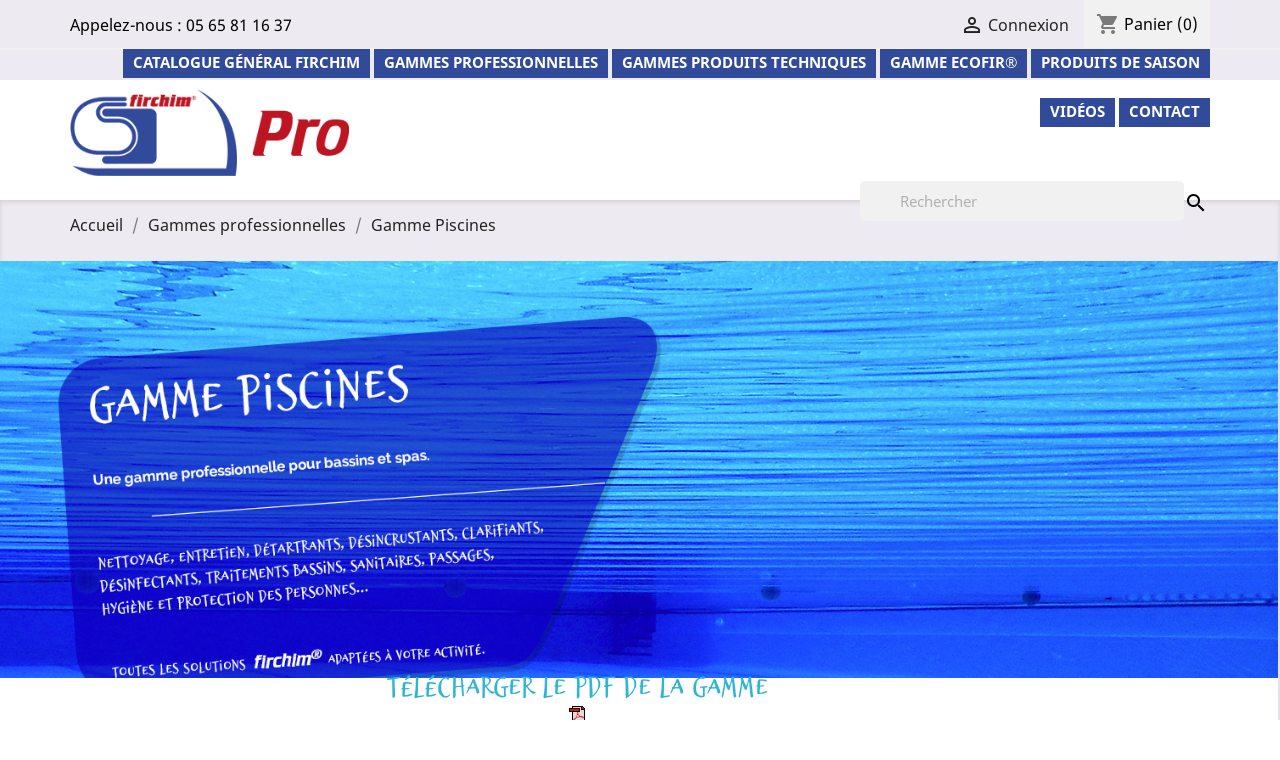

--- FILE ---
content_type: text/html; charset=utf-8
request_url: https://www.firchim.fr/pro/27-gamme-piscines
body_size: 24841
content:
<!doctype html>
<html lang="fr">

  <head>
    
       <link rel="stylesheet" href="themes/Firchim-Pro/assets/css/custom.css">

  <meta charset="utf-8">


  <meta http-equiv="x-ua-compatible" content="ie=edge">



  <title>Firchim Pro : Traitement Eau, Nettoyage et Entretien Piscines Collectives Pro</title>
  <meta name="description" content="Firchim PRO : Traitement eau, nettoyage bassins, détartrage filtres pour Piscines Pro.">
  <meta name="keywords" content="traitement eau piscine collective, nettoyage bassin, détartrage filtre piscine, hygiène plages, produits piscine professionnelle, Firchim Pro, entretien centre aquatique.">
    
  
        



  <meta name="viewport" content="width=device-width, initial-scale=1">



  <link rel="icon" type="image/vnd.microsoft.icon" href="https://www.firchim.fr/pro/img/favicon-1.ico?1751889527">
  <link rel="shortcut icon" type="image/x-icon" href="https://www.firchim.fr/pro/img/favicon-1.ico?1751889527">



    <link rel="stylesheet" href="https://www.firchim.fr/pro/themes/Firchim-Pro/assets/cache/theme-fd73b5211.css" type="text/css" media="all">




  

  <script type="text/javascript">
        var blockwishlistController = "https:\/\/www.firchim.fr\/pro\/module\/blockwishlist\/action";
        var prestashop = {"cart":{"products":[],"totals":{"total":{"type":"total","label":"Total","amount":0,"value":"0,00\u00a0\u20ac"},"total_including_tax":{"type":"total","label":"Total TTC","amount":0,"value":"0,00\u00a0\u20ac"},"total_excluding_tax":{"type":"total","label":"Total HT :","amount":0,"value":"0,00\u00a0\u20ac"}},"subtotals":{"products":{"type":"products","label":"Sous-total","amount":0,"value":"0,00\u00a0\u20ac"},"discounts":null,"shipping":{"type":"shipping","label":"Livraison","amount":0,"value":""},"tax":null},"products_count":0,"summary_string":"0 articles","vouchers":{"allowed":0,"added":[]},"discounts":[],"minimalPurchase":0,"minimalPurchaseRequired":""},"currency":{"id":1,"name":"Euro","iso_code":"EUR","iso_code_num":"978","sign":"\u20ac"},"customer":{"lastname":null,"firstname":null,"email":null,"birthday":null,"newsletter":null,"newsletter_date_add":null,"optin":null,"website":null,"company":null,"siret":null,"ape":null,"is_logged":false,"gender":{"type":null,"name":null},"addresses":[]},"country":{"id_zone":"1","id_currency":"0","call_prefix":"33","iso_code":"FR","active":"1","contains_states":"0","need_identification_number":"0","need_zip_code":"1","zip_code_format":"NNNNN","display_tax_label":"1","name":"France","id":8},"language":{"name":"Fran\u00e7ais (French)","iso_code":"fr","locale":"fr-FR","language_code":"fr","active":"1","is_rtl":"0","date_format_lite":"d\/m\/Y","date_format_full":"d\/m\/Y H:i:s","id":1},"page":{"title":"","canonical":"https:\/\/www.firchim.fr\/pro\/27-gamme-piscines","meta":{"title":"Firchim Pro : Traitement Eau, Nettoyage et Entretien Piscines Collectives Pro","description":"Firchim PRO : Traitement eau, nettoyage bassins, d\u00e9tartrage filtres pour Piscines Pro.","keywords":"traitement eau piscine collective, nettoyage bassin, d\u00e9tartrage filtre piscine, hygi\u00e8ne plages, produits piscine professionnelle, Firchim Pro, entretien centre aquatique.","robots":"index"},"page_name":"category","body_classes":{"lang-fr":true,"lang-rtl":false,"country-FR":true,"currency-EUR":true,"layout-left-column":true,"page-category":true,"tax-display-enabled":true,"page-customer-account":false,"category-id-27":true,"category-Gamme Piscines":true,"category-id-parent-12":true,"category-depth-level-3":true},"admin_notifications":[],"password-policy":{"feedbacks":{"0":"Tr\u00e8s faible","1":"Faible","2":"Moyenne","3":"Fort","4":"Tr\u00e8s fort","Straight rows of keys are easy to guess":"Les suites de touches sur le clavier sont faciles \u00e0 deviner","Short keyboard patterns are easy to guess":"Les mod\u00e8les courts sur le clavier sont faciles \u00e0 deviner.","Use a longer keyboard pattern with more turns":"Utilisez une combinaison de touches plus longue et plus complexe.","Repeats like \"aaa\" are easy to guess":"Les r\u00e9p\u00e9titions (ex. : \"aaa\") sont faciles \u00e0 deviner.","Repeats like \"abcabcabc\" are only slightly harder to guess than \"abc\"":"Les r\u00e9p\u00e9titions (ex. : \"abcabcabc\") sont seulement un peu plus difficiles \u00e0 deviner que \"abc\".","Sequences like abc or 6543 are easy to guess":"Les s\u00e9quences (ex. : abc ou 6543) sont faciles \u00e0 deviner.","Recent years are easy to guess":"Les ann\u00e9es r\u00e9centes sont faciles \u00e0 deviner.","Dates are often easy to guess":"Les dates sont souvent faciles \u00e0 deviner.","This is a top-10 common password":"Ce mot de passe figure parmi les 10 mots de passe les plus courants.","This is a top-100 common password":"Ce mot de passe figure parmi les 100 mots de passe les plus courants.","This is a very common password":"Ceci est un mot de passe tr\u00e8s courant.","This is similar to a commonly used password":"Ce mot de passe est similaire \u00e0 un mot de passe couramment utilis\u00e9.","A word by itself is easy to guess":"Un mot seul est facile \u00e0 deviner.","Names and surnames by themselves are easy to guess":"Les noms et les surnoms seuls sont faciles \u00e0 deviner.","Common names and surnames are easy to guess":"Les noms et les pr\u00e9noms courants sont faciles \u00e0 deviner.","Use a few words, avoid common phrases":"Utilisez quelques mots, \u00e9vitez les phrases courantes.","No need for symbols, digits, or uppercase letters":"Pas besoin de symboles, de chiffres ou de majuscules.","Avoid repeated words and characters":"\u00c9viter de r\u00e9p\u00e9ter les mots et les caract\u00e8res.","Avoid sequences":"\u00c9viter les s\u00e9quences.","Avoid recent years":"\u00c9vitez les ann\u00e9es r\u00e9centes.","Avoid years that are associated with you":"\u00c9vitez les ann\u00e9es qui vous sont associ\u00e9es.","Avoid dates and years that are associated with you":"\u00c9vitez les dates et les ann\u00e9es qui vous sont associ\u00e9es.","Capitalization doesn't help very much":"Les majuscules ne sont pas tr\u00e8s utiles.","All-uppercase is almost as easy to guess as all-lowercase":"Un mot de passe tout en majuscules est presque aussi facile \u00e0 deviner qu'un mot de passe tout en minuscules.","Reversed words aren't much harder to guess":"Les mots invers\u00e9s ne sont pas beaucoup plus difficiles \u00e0 deviner.","Predictable substitutions like '@' instead of 'a' don't help very much":"Les substitutions pr\u00e9visibles comme '\"@\" au lieu de \"a\" n'aident pas beaucoup.","Add another word or two. Uncommon words are better.":"Ajoutez un autre mot ou deux. Pr\u00e9f\u00e9rez les mots peu courants."}}},"shop":{"name":"Firchim PRO","logo":"https:\/\/www.firchim.fr\/pro\/img\/logo-1736329726.jpg","stores_icon":"https:\/\/www.firchim.fr\/pro\/img\/logo_stores.png","favicon":"https:\/\/www.firchim.fr\/pro\/img\/favicon-1.ico"},"core_js_public_path":"\/pro\/themes\/","urls":{"base_url":"https:\/\/www.firchim.fr\/pro\/","current_url":"https:\/\/www.firchim.fr\/pro\/27-gamme-piscines","shop_domain_url":"https:\/\/www.firchim.fr","img_ps_url":"https:\/\/www.firchim.fr\/pro\/img\/","img_cat_url":"https:\/\/www.firchim.fr\/pro\/img\/c\/","img_lang_url":"https:\/\/www.firchim.fr\/pro\/img\/l\/","img_prod_url":"https:\/\/www.firchim.fr\/pro\/img\/p\/","img_manu_url":"https:\/\/www.firchim.fr\/pro\/img\/m\/","img_sup_url":"https:\/\/www.firchim.fr\/pro\/img\/su\/","img_ship_url":"https:\/\/www.firchim.fr\/pro\/img\/s\/","img_store_url":"https:\/\/www.firchim.fr\/pro\/img\/st\/","img_col_url":"https:\/\/www.firchim.fr\/pro\/img\/co\/","img_url":"https:\/\/www.firchim.fr\/pro\/themes\/Firchim-Pro\/assets\/img\/","css_url":"https:\/\/www.firchim.fr\/pro\/themes\/Firchim-Pro\/assets\/css\/","js_url":"https:\/\/www.firchim.fr\/pro\/themes\/Firchim-Pro\/assets\/js\/","pic_url":"https:\/\/www.firchim.fr\/pro\/upload\/","theme_assets":"https:\/\/www.firchim.fr\/pro\/themes\/Firchim-Pro\/assets\/","theme_dir":"https:\/\/www.firchim.fr\/pro\/themes\/Firchim-Pro\/","pages":{"address":"https:\/\/www.firchim.fr\/pro\/adresse","addresses":"https:\/\/www.firchim.fr\/pro\/adresses","authentication":"https:\/\/www.firchim.fr\/pro\/connexion","manufacturer":"https:\/\/www.firchim.fr\/pro\/marques","cart":"https:\/\/www.firchim.fr\/pro\/panier","category":"https:\/\/www.firchim.fr\/pro\/index.php?controller=category","cms":"https:\/\/www.firchim.fr\/pro\/index.php?controller=cms","contact":"https:\/\/www.firchim.fr\/pro\/nous-contacter","discount":"https:\/\/www.firchim.fr\/pro\/reduction","guest_tracking":"https:\/\/www.firchim.fr\/pro\/suivi-commande-invite","history":"https:\/\/www.firchim.fr\/pro\/historique-commandes","identity":"https:\/\/www.firchim.fr\/pro\/identite","index":"https:\/\/www.firchim.fr\/pro\/","my_account":"https:\/\/www.firchim.fr\/pro\/mon-compte","order_confirmation":"https:\/\/www.firchim.fr\/pro\/confirmation-commande","order_detail":"https:\/\/www.firchim.fr\/pro\/index.php?controller=order-detail","order_follow":"https:\/\/www.firchim.fr\/pro\/suivi-commande","order":"https:\/\/www.firchim.fr\/pro\/commande","order_return":"https:\/\/www.firchim.fr\/pro\/index.php?controller=order-return","order_slip":"https:\/\/www.firchim.fr\/pro\/avoirs","pagenotfound":"https:\/\/www.firchim.fr\/pro\/page-introuvable","password":"https:\/\/www.firchim.fr\/pro\/recuperation-mot-de-passe","pdf_invoice":"https:\/\/www.firchim.fr\/pro\/index.php?controller=pdf-invoice","pdf_order_return":"https:\/\/www.firchim.fr\/pro\/index.php?controller=pdf-order-return","pdf_order_slip":"https:\/\/www.firchim.fr\/pro\/index.php?controller=pdf-order-slip","prices_drop":"https:\/\/www.firchim.fr\/pro\/promotions","product":"https:\/\/www.firchim.fr\/pro\/index.php?controller=product","registration":"https:\/\/www.firchim.fr\/pro\/inscription","search":"https:\/\/www.firchim.fr\/pro\/recherche","sitemap":"https:\/\/www.firchim.fr\/pro\/plan-site","stores":"https:\/\/www.firchim.fr\/pro\/magasins","supplier":"https:\/\/www.firchim.fr\/pro\/fournisseurs","new_products":"https:\/\/www.firchim.fr\/pro\/nouveaux-produits","brands":"https:\/\/www.firchim.fr\/pro\/marques","register":"https:\/\/www.firchim.fr\/pro\/inscription","order_login":"https:\/\/www.firchim.fr\/pro\/commande?login=1"},"alternative_langs":[],"actions":{"logout":"https:\/\/www.firchim.fr\/pro\/?mylogout="},"no_picture_image":{"bySize":{"small_default":{"url":"https:\/\/www.firchim.fr\/pro\/img\/p\/fr-default-small_default.jpg","width":98,"height":98},"cart_default":{"url":"https:\/\/www.firchim.fr\/pro\/img\/p\/fr-default-cart_default.jpg","width":125,"height":125},"home_default":{"url":"https:\/\/www.firchim.fr\/pro\/img\/p\/fr-default-home_default.jpg","width":250,"height":250},"medium_default":{"url":"https:\/\/www.firchim.fr\/pro\/img\/p\/fr-default-medium_default.jpg","width":452,"height":452},"large_default":{"url":"https:\/\/www.firchim.fr\/pro\/img\/p\/fr-default-large_default.jpg","width":800,"height":800}},"small":{"url":"https:\/\/www.firchim.fr\/pro\/img\/p\/fr-default-small_default.jpg","width":98,"height":98},"medium":{"url":"https:\/\/www.firchim.fr\/pro\/img\/p\/fr-default-home_default.jpg","width":250,"height":250},"large":{"url":"https:\/\/www.firchim.fr\/pro\/img\/p\/fr-default-large_default.jpg","width":800,"height":800},"legend":""}},"configuration":{"display_taxes_label":true,"display_prices_tax_incl":true,"is_catalog":false,"show_prices":true,"opt_in":{"partner":false},"quantity_discount":{"type":"discount","label":"Remise sur prix unitaire"},"voucher_enabled":0,"return_enabled":0},"field_required":[],"breadcrumb":{"links":[{"title":"Accueil","url":"https:\/\/www.firchim.fr\/pro\/"},{"title":"Gammes professionnelles","url":"https:\/\/www.firchim.fr\/pro\/12-gammes-professionnelles"},{"title":"Gamme Piscines","url":"https:\/\/www.firchim.fr\/pro\/27-gamme-piscines"}],"count":3},"link":{"protocol_link":"https:\/\/","protocol_content":"https:\/\/"},"time":1768986531,"static_token":"2d675df9f735289621c42da4bdc1ab76","token":"5bf9dd668b7df01b345d65cb541e1df0","debug":false};
        var prestashopFacebookAjaxController = "https:\/\/www.firchim.fr\/pro\/module\/ps_facebook\/Ajax";
        var productsAlreadyTagged = [];
        var removeFromWishlistUrl = "https:\/\/www.firchim.fr\/pro\/module\/blockwishlist\/action?action=deleteProductFromWishlist";
        var wishlistAddProductToCartUrl = "https:\/\/www.firchim.fr\/pro\/module\/blockwishlist\/action?action=addProductToCart";
        var wishlistUrl = "https:\/\/www.firchim.fr\/pro\/module\/blockwishlist\/view";
      </script>



  <link rel="canonical" href="https://www.firchim.fr/pro/27-gamme-piscines" /><!--Start of Zoho SalesIQ Script-->
	<script>window.$zoho=window.$zoho || {};$zoho.salesiq=$zoho.salesiq||{ready:function(){}}</script><script id="zsiqscript" src="https://salesiq.zohopublic.eu/widget?plugin_source=prestashop&wc=siqa482e3ac98104fa1f13c6571772707de4115375c642ef74af052b889e9f0cb75" defer></script>
<script>
	var $zoho =$zoho || {};
	var $zs = $zoho.salesiq || $zoho.livedesk;
	$zs.ready = function() {
	  $zs.visitor.name("");
	  $zs.visitor.email("");
  		};
</script>
<!--End of Zoho SalesIQ Script-->




    
         <link rel="stylesheet" href="themes/Firchim-Pro/assets/css/custom.css">

  </head>
  

  <body id="category" class="lang-fr country-fr currency-eur layout-left-column page-category tax-display-enabled category-id-27 category-gamme-piscines category-id-parent-12 category-depth-level-3">

    
      
    

    <main>
      
              

      <header id="header">
        
          
  <div class="header-banner">
    
  </div>



  <nav class="header-nav">
    <div class="container">
      <div class="row">
        <div class="hidden-sm-down">
          <div class="col-md-5 col-xs-12">
            <div id="_desktop_contact_link">
  <div id="contact-link">
                Appelez-nous : <span>05 65 81 16 37</span>
      </div>
</div>

          </div>
          <div class="col-md-7 right-nav">
              <div id="_desktop_user_info">
  <div class="user-info">
          <a
        href="https://www.firchim.fr/pro/mon-compte"
        title="Identifiez-vous"
        rel="nofollow"
      >
        <i class="material-icons">&#xE7FF;</i>
        <span class="hidden-sm-down">Connexion</span>
      </a>
      </div>
</div>
	<div id="_desktop_cart">
  <div class="blockcart cart-preview inactive" data-refresh-url="//www.firchim.fr/pro/module/ps_shoppingcart/ajax">
    <div class="header">
              <i class="material-icons shopping-cart">shopping_cart</i>
        <span class="hidden-sm-down">Panier</span>
        <span class="cart-products-count">(0)</span>
          </div>
  </div>
</div>

          </div>
        </div>
        <div class="hidden-md-up text-sm-center mobile">
          <div class="float-xs-left" id="menu-icon">
            <i class="material-icons d-inline">&#xE5D2;</i>
          </div>
          <div class="float-xs-right" id="_mobile_cart"></div>
          <div class="float-xs-right" id="_mobile_user_info"></div>
          <div class="top-logo" id="_mobile_logo"></div>
          <div class="clearfix"></div>
        </div>
      </div>
    </div>
  </nav>



  <div class="header-top">
    <div class="container">
       <div class="row">
        <div class="col-md-2 hidden-sm-down" id="_desktop_logo">
                            <a href="https://www.firchim.fr/pro/">
                  <img class="logo img-responsive" src="https://www.firchim.fr/pro/img/logo-1736329726.jpg" alt="Firchim PRO">
                </a>
                    </div>
        <div class="col-md-10 col-sm-12 position-static">
          

<div class="menu js-top-menu position-static hidden-sm-down" id="_desktop_top_menu">
    
          <ul class="top-menu" id="top-menu" data-depth="0">
                    <li class="cms-page" id="cms-page-11">
                          <a
                class="dropdown-item"
                href="https://www.firchim.fr/pro/content/11-catalogue-general-firchim" data-depth="0"
                              >
                                Catalogue général Firchim
              </a>
                          </li>
                    <li class="category" id="category-12">
                          <a
                class="dropdown-item"
                href="https://www.firchim.fr/pro/12-gammes-professionnelles" data-depth="0"
                              >
                                                                      <span class="float-xs-right hidden-md-up">
                    <span data-target="#top_sub_menu_65899" data-toggle="collapse" class="navbar-toggler collapse-icons">
                      <i class="material-icons add">&#xE313;</i>
                      <i class="material-icons remove">&#xE316;</i>
                    </span>
                  </span>
                                Gammes professionnelles
              </a>
                            <div  class="popover sub-menu js-sub-menu collapse" id="top_sub_menu_65899">
                
          <ul class="top-menu"  data-depth="1">
                    <li class="category" id="category-49">
                          <a
                class="dropdown-item dropdown-submenu"
                href="https://www.firchim.fr/pro/49-gamme-accueil-des-enfants" data-depth="1"
                              >
                                Gamme Accueil des enfants
              </a>
                          </li>
                    <li class="category" id="category-50">
                          <a
                class="dropdown-item dropdown-submenu"
                href="https://www.firchim.fr/pro/50-gamme-agriculture-elevage" data-depth="1"
                              >
                                Gamme Agriculture, Elevage
              </a>
                          </li>
                    <li class="category" id="category-11">
                          <a
                class="dropdown-item dropdown-submenu"
                href="https://www.firchim.fr/pro/11-gamme-agroalimentaire-haccp" data-depth="1"
                              >
                                Gamme Agroalimentaire - HACCP
              </a>
                          </li>
                    <li class="category" id="category-40">
                          <a
                class="dropdown-item dropdown-submenu"
                href="https://www.firchim.fr/pro/40-gamme-animaux" data-depth="1"
                              >
                                Gamme Animaux
              </a>
                          </li>
                    <li class="category" id="category-38">
                          <a
                class="dropdown-item dropdown-submenu"
                href="https://www.firchim.fr/pro/38-gamme-automobiles" data-depth="1"
                              >
                                Gamme Automobiles
              </a>
                          </li>
                    <li class="category" id="category-45">
                          <a
                class="dropdown-item dropdown-submenu"
                href="https://www.firchim.fr/pro/45-gamme-boulangerie-patisserie" data-depth="1"
                              >
                                Gamme Boulangerie, Pâtisserie
              </a>
                          </li>
                    <li class="category" id="category-31">
                          <a
                class="dropdown-item dropdown-submenu"
                href="https://www.firchim.fr/pro/31-gamme-btp" data-depth="1"
                              >
                                Gamme B.T.P.
              </a>
                          </li>
                    <li class="category" id="category-36">
                          <a
                class="dropdown-item dropdown-submenu"
                href="https://www.firchim.fr/pro/36-gamme-camping-et-camping-cars" data-depth="1"
                              >
                                Gamme Camping et Camping-Cars
              </a>
                          </li>
                    <li class="category" id="category-74">
                          <a
                class="dropdown-item dropdown-submenu"
                href="https://www.firchim.fr/pro/74-gamme-cheministes" data-depth="1"
                              >
                                Gamme Cheministes
              </a>
                          </li>
                    <li class="category" id="category-10">
                          <a
                class="dropdown-item dropdown-submenu"
                href="https://www.firchim.fr/pro/10-gamme-cvc-climatisation" data-depth="1"
                              >
                                Gamme CVC - Climatisation
              </a>
                          </li>
                    <li class="category" id="category-43">
                          <a
                class="dropdown-item dropdown-submenu"
                href="https://www.firchim.fr/pro/43-gamme-cuisinistes" data-depth="1"
                              >
                                Gamme Cuisinistes
              </a>
                          </li>
                    <li class="category" id="category-42">
                          <a
                class="dropdown-item dropdown-submenu"
                href="https://www.firchim.fr/pro/42-gamme-equestre" data-depth="1"
                              >
                                Gamme Equestre
              </a>
                          </li>
                    <li class="category" id="category-39">
                          <a
                class="dropdown-item dropdown-submenu"
                href="https://www.firchim.fr/pro/39-gamme-electriciens" data-depth="1"
                              >
                                Gamme Electriciens
              </a>
                          </li>
                    <li class="category" id="category-44">
                          <a
                class="dropdown-item dropdown-submenu"
                href="https://www.firchim.fr/pro/44-gamme-enseignement-secondaire-et-superieur" data-depth="1"
                              >
                                Gamme Enseignement secondaire et supérieur
              </a>
                          </li>
                    <li class="category" id="category-80">
                          <a
                class="dropdown-item dropdown-submenu"
                href="https://www.firchim.fr/pro/80-gamme-funeraire" data-depth="1"
                              >
                                Gamme Funéraire
              </a>
                          </li>
                    <li class="category" id="category-35">
                          <a
                class="dropdown-item dropdown-submenu"
                href="https://www.firchim.fr/pro/35-gamme-high-tech" data-depth="1"
                              >
                                Gamme High Tech
              </a>
                          </li>
                    <li class="category" id="category-37">
                          <a
                class="dropdown-item dropdown-submenu"
                href="https://www.firchim.fr/pro/37-gamme-hotellerie-hebergement" data-depth="1"
                              >
                                Gamme Hôtellerie, Hébergement
              </a>
                          </li>
                    <li class="category" id="category-13">
                          <a
                class="dropdown-item dropdown-submenu"
                href="https://www.firchim.fr/pro/13-gamme-maison-de-retraite-et-ehpad" data-depth="1"
                              >
                                Gamme Maison de retraite et EHPAD
              </a>
                          </li>
                    <li class="category" id="category-46">
                          <a
                class="dropdown-item dropdown-submenu"
                href="https://www.firchim.fr/pro/46-gamme-nautique" data-depth="1"
                              >
                                Gamme Nautique
              </a>
                          </li>
                    <li class="category" id="category-48">
                          <a
                class="dropdown-item dropdown-submenu"
                href="https://www.firchim.fr/pro/48-gamme-orfevrerie" data-depth="1"
                              >
                                Gamme Orfèvrerie
              </a>
                          </li>
                    <li class="category" id="category-34">
                          <a
                class="dropdown-item dropdown-submenu"
                href="https://www.firchim.fr/pro/34-gamme-pharmacie" data-depth="1"
                              >
                                Gamme Pharmacie
              </a>
                          </li>
                    <li class="category current " id="category-27">
                          <a
                class="dropdown-item dropdown-submenu"
                href="https://www.firchim.fr/pro/27-gamme-piscines" data-depth="1"
                              >
                                Gamme Piscines
              </a>
                          </li>
                    <li class="category" id="category-29">
                          <a
                class="dropdown-item dropdown-submenu"
                href="https://www.firchim.fr/pro/29-gamme-poids-lourds-autocaristes" data-depth="1"
                              >
                                Gamme Poids-lourds, Autocaristes
              </a>
                          </li>
                    <li class="category" id="category-33">
                          <a
                class="dropdown-item dropdown-submenu"
                href="https://www.firchim.fr/pro/33-gamme-plombiers-chauffagistes" data-depth="1"
                              >
                                Gamme Plombiers Chauffagistes
              </a>
                          </li>
                    <li class="category" id="category-47">
                          <a
                class="dropdown-item dropdown-submenu"
                href="https://www.firchim.fr/pro/47-gamme-sante-et-aide-a-la-personne" data-depth="1"
                              >
                                Gamme Santé et Aide à la personne
              </a>
                          </li>
                    <li class="category" id="category-14">
                          <a
                class="dropdown-item dropdown-submenu"
                href="https://www.firchim.fr/pro/14-gamme-service-des-sports" data-depth="1"
                              >
                                Gamme service des sports
              </a>
                          </li>
                    <li class="category" id="category-32">
                          <a
                class="dropdown-item dropdown-submenu"
                href="https://www.firchim.fr/pro/32-gamme-usinage-des-metaux" data-depth="1"
                              >
                                Gamme Usinage des Métaux
              </a>
                          </li>
                    <li class="category" id="category-30">
                          <a
                class="dropdown-item dropdown-submenu"
                href="https://www.firchim.fr/pro/30-gamme-voirie-et-reseau-routier" data-depth="1"
                              >
                                Gamme Voirie et Réseau routier
              </a>
                          </li>
              </ul>
    
              </div>
                          </li>
                    <li class="category" id="category-75">
                          <a
                class="dropdown-item"
                href="https://www.firchim.fr/pro/75-gammes-produits-techniques" data-depth="0"
                              >
                                                                      <span class="float-xs-right hidden-md-up">
                    <span data-target="#top_sub_menu_51137" data-toggle="collapse" class="navbar-toggler collapse-icons">
                      <i class="material-icons add">&#xE313;</i>
                      <i class="material-icons remove">&#xE316;</i>
                    </span>
                  </span>
                                Gammes Produits Techniques
              </a>
                            <div  class="popover sub-menu js-sub-menu collapse" id="top_sub_menu_51137">
                
          <ul class="top-menu"  data-depth="1">
                    <li class="category" id="category-18">
                          <a
                class="dropdown-item dropdown-submenu"
                href="https://www.firchim.fr/pro/18-gamme-aerosols" data-depth="1"
                              >
                                GAMME AEROSOLS
              </a>
                          </li>
                    <li class="category" id="category-95">
                          <a
                class="dropdown-item dropdown-submenu"
                href="https://www.firchim.fr/pro/95-gamme-brosserie-alimentaire" data-depth="1"
                              >
                                GAMME BROSSERIE ALIMENTAIRE
              </a>
                          </li>
                    <li class="category" id="category-91">
                          <a
                class="dropdown-item dropdown-submenu"
                href="https://www.firchim.fr/pro/91-gamme-desinfection" data-depth="1"
                              >
                                GAMME DESINFECTION
              </a>
                          </li>
                    <li class="category" id="category-94">
                          <a
                class="dropdown-item dropdown-submenu"
                href="https://www.firchim.fr/pro/94-gamme-sacs-a-dechets-housses-conteneurs" data-depth="1"
                              >
                                GAMME SACS A DECHETS, HOUSSES CONTENEURS
              </a>
                          </li>
                    <li class="category" id="category-92">
                          <a
                class="dropdown-item dropdown-submenu"
                href="https://www.firchim.fr/pro/92-gamme-firwipe" data-depth="1"
                              >
                                GAMME FIRWIPE®
              </a>
                          </li>
                    <li class="category" id="category-125">
                          <a
                class="dropdown-item dropdown-submenu"
                href="https://www.firchim.fr/pro/125-gamme-biotechnologie-et-gamme-verte" data-depth="1"
                              >
                                Gamme Biotechnologie et Gamme verte
              </a>
                          </li>
                    <li class="category" id="category-96">
                          <a
                class="dropdown-item dropdown-submenu"
                href="https://www.firchim.fr/pro/96-gamme-desodorisants-desinfectants" data-depth="1"
                              >
                                GAMME DESODORISANTS, DESINFECTANTS
              </a>
                          </li>
                    <li class="category" id="category-97">
                          <a
                class="dropdown-item dropdown-submenu"
                href="https://www.firchim.fr/pro/97-gamme-power-spray" data-depth="1"
                              >
                                GAMME POWER SPRAY®
              </a>
                          </li>
                    <li class="category" id="category-88">
                          <a
                class="dropdown-item dropdown-submenu"
                href="https://www.firchim.fr/pro/88-gamme-insecticides-repulsifs" data-depth="1"
                              >
                                GAMME INSECTICIDES, REPULSIFS
              </a>
                          </li>
                    <li class="category" id="category-90">
                          <a
                class="dropdown-item dropdown-submenu"
                href="https://www.firchim.fr/pro/90-gamme-gants-de-protection" data-depth="1"
                              >
                                GAMME GANTS DE PROTECTION
              </a>
                          </li>
                    <li class="category" id="category-89">
                          <a
                class="dropdown-item dropdown-submenu"
                href="https://www.firchim.fr/pro/89-gamme-firpulvo" data-depth="1"
                              >
                                GAMME FIRPULVO
              </a>
                          </li>
                    <li class="category" id="category-93">
                          <a
                class="dropdown-item dropdown-submenu"
                href="https://www.firchim.fr/pro/93-gamme-firoline" data-depth="1"
                              >
                                GAMME FIROLINE
              </a>
                          </li>
                    <li class="category" id="category-221">
                          <a
                class="dropdown-item dropdown-submenu"
                href="https://www.firchim.fr/pro/221-produits-de-saison" data-depth="1"
                              >
                                                                      <span class="float-xs-right hidden-md-up">
                    <span data-target="#top_sub_menu_48449" data-toggle="collapse" class="navbar-toggler collapse-icons">
                      <i class="material-icons add">&#xE313;</i>
                      <i class="material-icons remove">&#xE316;</i>
                    </span>
                  </span>
                                PRODUITS DE SAISON
              </a>
                            <div  class="collapse" id="top_sub_menu_48449">
                
          <ul class="top-menu"  data-depth="2">
                    <li class="category" id="category-254">
                          <a
                class="dropdown-item"
                href="https://www.firchim.fr/pro/254-insecticides-rodonticides-dissuasifs" data-depth="2"
                              >
                                Insecticides - Rodonticides - Dissuasifs
              </a>
                          </li>
                    <li class="category" id="category-223">
                          <a
                class="dropdown-item"
                href="https://www.firchim.fr/pro/223-nettoyants-de-surfaces-en-exterieur" data-depth="2"
                              >
                                Nettoyants de surfaces en extérieur
              </a>
                          </li>
                    <li class="category" id="category-386">
                          <a
                class="dropdown-item"
                href="https://www.firchim.fr/pro/386-sélection-hiver" data-depth="2"
                              >
                                Sélection hiver
              </a>
                          </li>
              </ul>
    
              </div>
                          </li>
                    <li class="category" id="category-177">
                          <a
                class="dropdown-item dropdown-submenu"
                href="https://www.firchim.fr/pro/177-gamme-ecofir" data-depth="1"
                              >
                                Gamme ECOFIR®
              </a>
                          </li>
                    <li class="category" id="category-121">
                          <a
                class="dropdown-item dropdown-submenu"
                href="https://www.firchim.fr/pro/121-gamme-select-diffuseurs-et-parfums-d-ambiance" data-depth="1"
                              >
                                Gamme Select - Diffuseurs et parfums d&#039;ambiance
              </a>
                          </li>
                    <li class="category" id="category-76">
                          <a
                class="dropdown-item dropdown-submenu"
                href="https://www.firchim.fr/pro/76-hygiene-et-entretien-des-locaux-materiels-et-personnes" data-depth="1"
                              >
                                                                      <span class="float-xs-right hidden-md-up">
                    <span data-target="#top_sub_menu_63847" data-toggle="collapse" class="navbar-toggler collapse-icons">
                      <i class="material-icons add">&#xE313;</i>
                      <i class="material-icons remove">&#xE316;</i>
                    </span>
                  </span>
                                HYGIENE ET ENTRETIEN DES LOCAUX, MATERIELS ET PERSONNES
              </a>
                            <div  class="collapse" id="top_sub_menu_63847">
                
          <ul class="top-menu"  data-depth="2">
                    <li class="category" id="category-15">
                          <a
                class="dropdown-item"
                href="https://www.firchim.fr/pro/15-sols-et-surfaces" data-depth="2"
                              >
                                Sols et surfaces
              </a>
                          </li>
                    <li class="category" id="category-16">
                          <a
                class="dropdown-item"
                href="https://www.firchim.fr/pro/16-hygiene-des-mains" data-depth="2"
                              >
                                Hygiène des mains
              </a>
                          </li>
                    <li class="category" id="category-17">
                          <a
                class="dropdown-item"
                href="https://www.firchim.fr/pro/17-desinfection" data-depth="2"
                              >
                                Désinfection
              </a>
                          </li>
                    <li class="category" id="category-20">
                          <a
                class="dropdown-item"
                href="https://www.firchim.fr/pro/20-cuisine-agroalimentaire" data-depth="2"
                              >
                                Cuisine – Agroalimentaire
              </a>
                          </li>
                    <li class="category" id="category-19">
                          <a
                class="dropdown-item"
                href="https://www.firchim.fr/pro/19-sanitaire" data-depth="2"
                              >
                                Sanitaire
              </a>
                          </li>
                    <li class="category" id="category-21">
                          <a
                class="dropdown-item"
                href="https://www.firchim.fr/pro/21-desodorisants" data-depth="2"
                              >
                                Désodorisants
              </a>
                          </li>
                    <li class="category" id="category-219">
                          <a
                class="dropdown-item"
                href="https://www.firchim.fr/pro/219-hygiene-du-linge" data-depth="2"
                              >
                                Hygiène du linge
              </a>
                          </li>
                    <li class="category" id="category-23">
                          <a
                class="dropdown-item"
                href="https://www.firchim.fr/pro/23-insecticides-rodonticides-dissuasifs" data-depth="2"
                              >
                                Insecticides - Rodonticides - Dissuasifs
              </a>
                          </li>
                    <li class="category" id="category-26">
                          <a
                class="dropdown-item"
                href="https://www.firchim.fr/pro/26-brosserie-lavage-accessoires-essuyage" data-depth="2"
                              >
                                BROSSERIE - LAVAGE - ACCESSOIRES - ESSUYAGE
              </a>
                          </li>
                    <li class="category" id="category-53">
                          <a
                class="dropdown-item"
                href="https://www.firchim.fr/pro/53-ouate-chiffons-sacs-a-dechets" data-depth="2"
                              >
                                Ouate - Chiffons - Sacs à déchets
              </a>
                          </li>
                    <li class="category" id="category-54">
                          <a
                class="dropdown-item"
                href="https://www.firchim.fr/pro/54-protection-individuelle" data-depth="2"
                              >
                                PROTECTION INDIVIDUELLE
              </a>
                          </li>
              </ul>
    
              </div>
                          </li>
                    <li class="category" id="category-77">
                          <a
                class="dropdown-item dropdown-submenu"
                href="https://www.firchim.fr/pro/77-materiels-d-application-equipements-accessoires" data-depth="1"
                              >
                                                                      <span class="float-xs-right hidden-md-up">
                    <span data-target="#top_sub_menu_30408" data-toggle="collapse" class="navbar-toggler collapse-icons">
                      <i class="material-icons add">&#xE313;</i>
                      <i class="material-icons remove">&#xE316;</i>
                    </span>
                  </span>
                                MATERIELS D&#039;APPLICATION, EQUIPEMENTS, ACCESSOIRES
              </a>
                            <div  class="collapse" id="top_sub_menu_30408">
                
          <ul class="top-menu"  data-depth="2">
                    <li class="category" id="category-59">
                          <a
                class="dropdown-item"
                href="https://www.firchim.fr/pro/59-doseurs-centrales-de-dilution-diffuseurs-de-mousse" data-depth="2"
                              >
                                DOSEURS - CENTRALES DE DILUTION - DIFFUSEURS DE MOUSSE
              </a>
                          </li>
                    <li class="category" id="category-58">
                          <a
                class="dropdown-item"
                href="https://www.firchim.fr/pro/58-pompes-manuelles-pistolets" data-depth="2"
                              >
                                POMPES MANUELLES - PISTOLETS
              </a>
                          </li>
                    <li class="category" id="category-57">
                          <a
                class="dropdown-item"
                href="https://www.firchim.fr/pro/57-pulverisateurs-lances-rampes" data-depth="2"
                              >
                                PULVÉRISATEURS - LANCES - RAMPES
              </a>
                          </li>
                    <li class="category" id="category-56">
                          <a
                class="dropdown-item"
                href="https://www.firchim.fr/pro/56-distributeurs-devidoirs-diffuseurs-seche-mains-poubelles" data-depth="2"
                              >
                                DISTRIBUTEURS - DÉVIDOIRS - DIFFUSEURS - SÈCHE-MAINS - POUBELLES
              </a>
                          </li>
                    <li class="category" id="category-55">
                          <a
                class="dropdown-item"
                href="https://www.firchim.fr/pro/55-chariots-de-menage-et-de-lavage" data-depth="2"
                              >
                                CHARIOTS DE MÉNAGE ET DE LAVAGE
              </a>
                          </li>
                    <li class="category" id="category-61">
                          <a
                class="dropdown-item"
                href="https://www.firchim.fr/pro/61-epandeurs-outils-de-deneigement-traceurs" data-depth="2"
                              >
                                ÉPANDEURS - OUTILS DE DÉNEIGEMENT - TRACEURS
              </a>
                          </li>
                    <li class="category" id="category-73">
                          <a
                class="dropdown-item"
                href="https://www.firchim.fr/pro/73-fontaines-de-degraissage" data-depth="2"
                              >
                                FONTAINES DE DEGRAISSAGE
              </a>
                          </li>
                    <li class="category" id="category-60">
                          <a
                class="dropdown-item"
                href="https://www.firchim.fr/pro/60-conteneurs-armoires-bacs-de-retention-presentoirs" data-depth="2"
                              >
                                CONTENEURS - ARMOIRES - BACS DE RÉTENTION - PRÉSENTOIRS
              </a>
                          </li>
              </ul>
    
              </div>
                          </li>
                    <li class="category" id="category-78">
                          <a
                class="dropdown-item dropdown-submenu"
                href="https://www.firchim.fr/pro/78-maintenance-technique" data-depth="1"
                              >
                                                                      <span class="float-xs-right hidden-md-up">
                    <span data-target="#top_sub_menu_9069" data-toggle="collapse" class="navbar-toggler collapse-icons">
                      <i class="material-icons add">&#xE313;</i>
                      <i class="material-icons remove">&#xE316;</i>
                    </span>
                  </span>
                                MAINTENANCE TECHNIQUE
              </a>
                            <div  class="collapse" id="top_sub_menu_9069">
                
          <ul class="top-menu"  data-depth="2">
                    <li class="category" id="category-67">
                          <a
                class="dropdown-item"
                href="https://www.firchim.fr/pro/67-entretien-des-vehicules-nettoyage-des-materiels" data-depth="2"
                              >
                                ENTRETIEN DES VÉHICULES - NETTOYAGE DES MATÉRIELS
              </a>
                          </li>
                    <li class="category" id="category-66">
                          <a
                class="dropdown-item"
                href="https://www.firchim.fr/pro/66-dielectriques-nettoyants-des-pieces-mecaniques" data-depth="2"
                              >
                                DIÉLECTRIQUES - NETTOYANTS DES PIÈCES MÉCANIQUES
              </a>
                          </li>
                    <li class="category" id="category-65">
                          <a
                class="dropdown-item"
                href="https://www.firchim.fr/pro/65-degrippants-lubrifiants-graisses-huiles" data-depth="2"
                              >
                                DÉGRIPPANTS - LUBRIFIANTS - GRAISSES - HUILES
              </a>
                          </li>
                    <li class="category" id="category-64">
                          <a
                class="dropdown-item"
                href="https://www.firchim.fr/pro/64-diluants-decapants-peintures-antigraffitis" data-depth="2"
                              >
                                DILUANTS - DÉCAPANTS PEINTURES - ANTIGRAFFITIS
              </a>
                          </li>
                    <li class="category" id="category-63">
                          <a
                class="dropdown-item"
                href="https://www.firchim.fr/pro/63-peintures-enduits" data-depth="2"
                              >
                                PEINTURES - ENDUITS
              </a>
                          </li>
                    <li class="category" id="category-62">
                          <a
                class="dropdown-item"
                href="https://www.firchim.fr/pro/62-produits-dintervention-contre-les-pollutions" data-depth="2"
                              >
                                PRODUITS D’INTERVENTION CONTRE LES POLLUTIONS
              </a>
                          </li>
                    <li class="category" id="category-72">
                          <a
                class="dropdown-item"
                href="https://www.firchim.fr/pro/72-devegetalisation-entretien-des-exterieurs" data-depth="2"
                              >
                                DÉVÉGÉTALISATION - ENTRETIEN DES EXTÉRIEURS
              </a>
                          </li>
                    <li class="category" id="category-28">
                          <a
                class="dropdown-item"
                href="https://www.firchim.fr/pro/28-batiment-et-travaux-publics" data-depth="2"
                              >
                                Bâtiment et travaux publics
              </a>
                          </li>
                    <li class="category" id="category-71">
                          <a
                class="dropdown-item"
                href="https://www.firchim.fr/pro/71-autres-produits" data-depth="2"
                              >
                                AUTRES PRODUITS
              </a>
                          </li>
                    <li class="category" id="category-170">
                          <a
                class="dropdown-item"
                href="https://www.firchim.fr/pro/170-absorbants" data-depth="2"
                              >
                                Absorbants
              </a>
                          </li>
                    <li class="category" id="category-70">
                          <a
                class="dropdown-item"
                href="https://www.firchim.fr/pro/70-biotechnologie" data-depth="2"
                              >
                                BIOTECHNOLOGIE
              </a>
                          </li>
                    <li class="category" id="category-69">
                          <a
                class="dropdown-item"
                href="https://www.firchim.fr/pro/69-traitement-des-eaux-circuits-et-bassins" data-depth="2"
                              >
                                TRAITEMENT DES EAUX, CIRCUITS ET BASSINS
              </a>
                          </li>
                    <li class="category" id="category-68">
                          <a
                class="dropdown-item"
                href="https://www.firchim.fr/pro/68-detartrants-de-surfaces-decapants-derouillants" data-depth="2"
                              >
                                DÉTARTRANTS DE SURFACES - DÉCAPANTS - DÉROUILLANTS
              </a>
                          </li>
              </ul>
    
              </div>
                          </li>
              </ul>
    
              </div>
                          </li>
                    <li class="category" id="category-177">
                          <a
                class="dropdown-item"
                href="https://www.firchim.fr/pro/177-gamme-ecofir" data-depth="0"
                              >
                                Gamme ECOFIR®
              </a>
                          </li>
                    <li class="category" id="category-221">
                          <a
                class="dropdown-item"
                href="https://www.firchim.fr/pro/221-produits-de-saison" data-depth="0"
                              >
                                                                      <span class="float-xs-right hidden-md-up">
                    <span data-target="#top_sub_menu_21726" data-toggle="collapse" class="navbar-toggler collapse-icons">
                      <i class="material-icons add">&#xE313;</i>
                      <i class="material-icons remove">&#xE316;</i>
                    </span>
                  </span>
                                PRODUITS DE SAISON
              </a>
                            <div  class="popover sub-menu js-sub-menu collapse" id="top_sub_menu_21726">
                
          <ul class="top-menu"  data-depth="1">
                    <li class="category" id="category-254">
                          <a
                class="dropdown-item dropdown-submenu"
                href="https://www.firchim.fr/pro/254-insecticides-rodonticides-dissuasifs" data-depth="1"
                              >
                                Insecticides - Rodonticides - Dissuasifs
              </a>
                          </li>
                    <li class="category" id="category-223">
                          <a
                class="dropdown-item dropdown-submenu"
                href="https://www.firchim.fr/pro/223-nettoyants-de-surfaces-en-exterieur" data-depth="1"
                              >
                                Nettoyants de surfaces en extérieur
              </a>
                          </li>
                    <li class="category" id="category-386">
                          <a
                class="dropdown-item dropdown-submenu"
                href="https://www.firchim.fr/pro/386-sélection-hiver" data-depth="1"
                              >
                                Sélection hiver
              </a>
                          </li>
              </ul>
    
              </div>
                          </li>
                    <li class="cms-category" id="cms-category-5">
                          <a
                class="dropdown-item"
                href="https://www.firchim.fr/pro/content/category/5-videos" data-depth="0"
                              >
                                                                      <span class="float-xs-right hidden-md-up">
                    <span data-target="#top_sub_menu_34363" data-toggle="collapse" class="navbar-toggler collapse-icons">
                      <i class="material-icons add">&#xE313;</i>
                      <i class="material-icons remove">&#xE316;</i>
                    </span>
                  </span>
                                Vidéos
              </a>
                            <div  class="popover sub-menu js-sub-menu collapse" id="top_sub_menu_34363">
                
          <ul class="top-menu"  data-depth="1">
                    <li class="cms-page" id="cms-page-23">
                          <a
                class="dropdown-item dropdown-submenu"
                href="https://www.firchim.fr/pro/content/23-video-presentation-FIRCHIM" data-depth="1"
                              >
                                Présentation FIRCHIM
              </a>
                          </li>
                    <li class="cms-page" id="cms-page-24">
                          <a
                class="dropdown-item dropdown-submenu"
                href="https://www.firchim.fr/pro/content/24-video-FIR-SORB-BOX-plus" data-depth="1"
                              >
                                vidéo FIR-SORB BOX +
              </a>
                          </li>
                    <li class="cms-page" id="cms-page-25">
                          <a
                class="dropdown-item dropdown-submenu"
                href="https://www.firchim.fr/pro/content/25-video-fontaine-bio-mobile-40-l" data-depth="1"
                              >
                                vidéo FONTAINE BIO MOBILE 40 L
              </a>
                          </li>
                    <li class="cms-page" id="cms-page-26">
                          <a
                class="dropdown-item dropdown-submenu"
                href="https://www.firchim.fr/pro/content/26-video-fontaine-bio-compacte-60l" data-depth="1"
                              >
                                vidéo FONTAINE BIO COMPACTE 60L
              </a>
                          </li>
                    <li class="cms-page" id="cms-page-27">
                          <a
                class="dropdown-item dropdown-submenu"
                href="https://www.firchim.fr/pro/content/27-video-fontaine-bio-100-v2" data-depth="1"
                              >
                                vidéo FONTAINE BIO 100 V2
              </a>
                          </li>
                    <li class="cms-page" id="cms-page-28">
                          <a
                class="dropdown-item dropdown-submenu"
                href="https://www.firchim.fr/pro/content/28-video-kit-balai-deluxe-2" data-depth="1"
                              >
                                vidéo Kit Balai Deluxe 2
              </a>
                          </li>
                    <li class="cms-page" id="cms-page-29">
                          <a
                class="dropdown-item dropdown-submenu"
                href="https://www.firchim.fr/pro/content/29-video-distributeur-autocut" data-depth="1"
                              >
                                vidéo Distributeur AUTOCUT
              </a>
                          </li>
                    <li class="cms-page" id="cms-page-30">
                          <a
                class="dropdown-item dropdown-submenu"
                href="https://www.firchim.fr/pro/content/30-video-power-spray" data-depth="1"
                              >
                                vidéo Power Spray
              </a>
                          </li>
                    <li class="cms-page" id="cms-page-31">
                          <a
                class="dropdown-item dropdown-submenu"
                href="https://www.firchim.fr/pro/content/31-video-firipulv" data-depth="1"
                              >
                                Vidéo Firipulv
              </a>
                          </li>
                    <li class="cms-page" id="cms-page-32">
                          <a
                class="dropdown-item dropdown-submenu"
                href="https://www.firchim.fr/pro/content/32-hydrofir-hp" data-depth="1"
                              >
                                HYDROFIR-HP
              </a>
                          </li>
                    <li class="cms-page" id="cms-page-33">
                          <a
                class="dropdown-item dropdown-submenu"
                href="https://www.firchim.fr/pro/content/33-video-utilisation-Firclim" data-depth="1"
                              >
                                Firclim® - Mode d&#039;utilisation en vidéo
              </a>
                          </li>
                    <li class="cms-page" id="cms-page-34">
                          <a
                class="dropdown-item dropdown-submenu"
                href="https://www.firchim.fr/pro/content/34-vidéo-traceur-de-lignes-terrain-de-sport-firchim" data-depth="1"
                              >
                                Vidéo Traceur de lignes terrain de sport - Firchim
              </a>
                          </li>
              </ul>
    
              </div>
                          </li>
                    <li class="link" id="lnk-contact">
                          <a
                class="dropdown-item"
                href="/pro2025/nous-contacter" data-depth="0"
                              >
                                contact
              </a>
                          </li>
              </ul>
    
    <div class="clearfix"></div>
</div>
<!-- Block search module TOP -->
<div id="search_widget" class="search-widget" data-search-controller-url="//www.firchim.fr/pro/recherche">
	<form method="get" action="//www.firchim.fr/pro/recherche">
		<input type="hidden" name="controller" value="search">
		<input type="text" name="s" value="" placeholder="Rechercher" aria-label="Rechercher">
		<button type="submit">
			<i class="material-icons search">&#xE8B6;</i>
      <span class="hidden-xl-down">Rechercher</span>
		</button>
	</form>
</div>
<!-- /Block search module TOP -->

          <div class="clearfix"></div>
        </div>
      </div>
      <div id="mobile_top_menu_wrapper" class="row hidden-md-up" style="display:none;">
        <div class="js-top-menu mobile" id="_mobile_top_menu"></div>
        <div class="js-top-menu-bottom">
          <div id="_mobile_currency_selector"></div>
          <div id="_mobile_language_selector"></div>
          <div id="_mobile_contact_link"></div>
        </div>
      </div>
    </div>
  </div>
  

<script id='merchantWidgetScript' src="https://www.gstatic.com/shopping/merchant/merchantwidget.js" defer></script>

        
      </header>

      
        
<aside id="notifications">
  <div class="container">
    
    
    
      </div>
</aside>
      

      <section id="wrapper">
        
        <div class="container">
          
            <nav data-depth="3" class="breadcrumb hidden-sm-down">
  <ol itemscope itemtype="https://schema.org/BreadcrumbList">
          <li itemprop="itemListElement" itemscope itemtype="https://schema.org/ListItem">
                  <a itemprop="item" href="https://www.firchim.fr/pro/">
            <span itemprop="name">Accueil</span>
          </a>
                <meta itemprop="position" content="1" />
      </li>
          <li itemprop="itemListElement" itemscope itemtype="https://schema.org/ListItem">
                  <a itemprop="item" href="https://www.firchim.fr/pro/12-gammes-professionnelles">
            <span itemprop="name">Gammes professionnelles</span>
          </a>
                <meta itemprop="position" content="2" />
      </li>
          <li itemprop="itemListElement" itemscope itemtype="https://schema.org/ListItem">
                  <a itemprop="item" href="https://www.firchim.fr/pro/27-gamme-piscines">
            <span itemprop="name">Gamme Piscines</span>
          </a>
                <meta itemprop="position" content="3" />
      </li>
      </ol>
</nav>

<script type="application/ld+json">
{
  "@context": "https://schema.org",
  "@type": "BreadcrumbList",
  "itemListElement": [
      {
      "@type": "ListItem",
      "position": 1,
      "name": "Accueil"
      , "item": "https://www.firchim.fr/pro/"    },      {
      "@type": "ListItem",
      "position": 2,
      "name": "Gammes professionnelles"
      , "item": "https://www.firchim.fr/pro/12-gammes-professionnelles"    },      {
      "@type": "ListItem",
      "position": 3,
      "name": "Gamme Piscines"
      , "item": "https://www.firchim.fr/pro/27-gamme-piscines"    }    ]
}
</script>
          

          
            <div id="left-column" class="col-xs-12 col-sm-4 col-md-3">
                              

<div class="block-categories hidden-sm-down">
  <ul class="category-top-menu">
    <li><a class="text-uppercase h6" href="https://www.firchim.fr/pro/27-gamme-piscines">Gamme Piscines</a></li>
    <li>
  </li>
  </ul>
</div>
<div id="search_filters_wrapper" class="hidden-sm-down">
  <div id="search_filter_controls" class="hidden-md-up">
      <span id="_mobile_search_filters_clear_all"></span>
      <button class="btn btn-secondary ok">
        <i class="material-icons rtl-no-flip">&#xE876;</i>
        ok
      </button>
  </div>
  
</div>

                          </div>
            <div class="container-entete">
            

 <span class="image-entete-piscines"><p class="titre-gamme">Gamme Piscines par Firchim France</p></span>
           <div class="pdf-gamme"><a href="https://www.firchim.fr/PDF/GAMMES/gamme-piscines.pdf">Télécharger le PDF de la gamme</a></div>


    
      
  
 



   


 
        
   
</div>

          

          
  <div id="content-wrapper" class="left-column col-xs-12 col-sm-8 col-md-9">
    
    
  <section id="main">

    
    <div class="block-category card card-block hidden-sm-down">
        <h1 class="h1">Gamme Piscines</h1>
                    <div id="category-description" class="text-muted"><h2>Gamme Piscines : L'Expertise au Service du Traitement et de l'Hygiène Aquatique</h2><p>Notre <b>Gamme Piscines</b> est dédiée à la maintenance rigoureuse et à la sécurité sanitaire des <b>piscines collectives</b>, des <b>centres aquatiques</b> et des bassins de camping ou d'hôtels. Nous proposons des solutions performantes pour le <b>traitement de l'eau</b> (régulation pH, désinfection), le <b>nettoyage en profondeur des bassins</b>, le <b>détartrage</b> efficace des circuits et des filtres. Nos produits garantissent également une <b>hygiène irréprochable des plages de piscine</b> et des vestiaires, essentiels au confort et à la réglementation.</p></div>
            <div class="category-cover">
                <img src="https://www.firchim.fr/pro/c/27-category_default/gamme-piscines.jpg" alt="Firchim Pro : Traitement Eau, Nettoyage et Entretien Piscines Collectives Pro">
            </div>
            </div>
    <div class="text-xs-center hidden-md-up">
        <h2 class="h1">Gamme Piscines</h2>    
    </div> 
	<div id="subcategories">
		<ul class="clearfix">
    	    		</ul> 
    </div>
 

    <section id="products">

                    
          <div>
            
              <div id="js-product-list-top" class="row products-selection">
  <div class="col-md-6 hidden-sm-down total-products">
          <p>Il y a 27 produits.</p>
      </div>
  <div class="col-md-6">
    <div class="row sort-by-row">

      
        <span class="col-sm-3 col-md-3 hidden-sm-down sort-by">Trier par :</span>
<div class="col-sm-12 col-xs-12 col-md-9 products-sort-order dropdown">
  <button
    class="btn-unstyle select-title"
    rel="nofollow"
    data-toggle="dropdown"
    aria-haspopup="true"
    aria-expanded="false">
    Pertinence    <i class="material-icons float-xs-right">&#xE5C5;</i>
  </button>
  <div class="dropdown-menu">
          <a
        rel="nofollow"
        href="https://www.firchim.fr/pro/27-gamme-piscines?order=product.sales.desc"
        class="select-list js-search-link"
      >
        Ventes, ordre décroissant
      </a>
          <a
        rel="nofollow"
        href="https://www.firchim.fr/pro/27-gamme-piscines?order=product.position.asc"
        class="select-list current js-search-link"
      >
        Pertinence
      </a>
          <a
        rel="nofollow"
        href="https://www.firchim.fr/pro/27-gamme-piscines?order=product.name.asc"
        class="select-list js-search-link"
      >
        Nom, A à Z
      </a>
          <a
        rel="nofollow"
        href="https://www.firchim.fr/pro/27-gamme-piscines?order=product.name.desc"
        class="select-list js-search-link"
      >
        Nom, Z à A
      </a>
          <a
        rel="nofollow"
        href="https://www.firchim.fr/pro/27-gamme-piscines?order=product.price.asc"
        class="select-list js-search-link"
      >
        Prix, croissant
      </a>
          <a
        rel="nofollow"
        href="https://www.firchim.fr/pro/27-gamme-piscines?order=product.price.desc"
        class="select-list js-search-link"
      >
        Prix, décroissant
      </a>
          <a
        rel="nofollow"
        href="https://www.firchim.fr/pro/27-gamme-piscines?order=product.reference.asc"
        class="select-list js-search-link"
      >
        Référence, A à Z
      </a>
          <a
        rel="nofollow"
        href="https://www.firchim.fr/pro/27-gamme-piscines?order=product.reference.desc"
        class="select-list js-search-link"
      >
        Référence, Z à A
      </a>
      </div>
</div>
      

          </div>
  </div>
  <div class="col-sm-12 hidden-md-up text-sm-center showing">
    Affichage 1-27 de 27 article(s)
  </div>
</div>
            
          </div>

          
            <div id="" class="hidden-sm-down">
              <section id="js-active-search-filters" class="hide">
  
    <p class="h6 hidden-xs-up">Filtres actifs</p>
  

  </section>

            </div>
          

          <div>
            
              <div id="js-product-list">
  <div class="products row" itemscope itemtype="http://schema.org/ItemList">
            
 
<div class="ligne" itemprop="itemListElement" itemscope itemtype="http://schema.org/ListItem">
  <meta itemprop="position" content="0" />  <article class="product-miniature js-product-miniature" data-id-product="2356" data-id-product-attribute="0" itemprop="item" itemscope itemtype="http://schema.org/Product">
   
     <div class="bord-clim"></div>
      <div class="couleurs"><span class="couleur-clim"> </span><span class="couleur-clim2"></span></div> 
    
    <div class="thumbnail-container-gammes">
      
                  <a href="https://www.firchim.fr/pro/2356-firtab-sol-citron.html" class="thumbnail-gammes product-thumbnail-gammes">
            <img
              src="https://www.firchim.fr/pro/699-home_default/firtab-sol-citron.jpg"
              alt="FIRTAB SOL CITRON"
              data-full-size-image-url="https://www.firchim.fr/pro/699-large_default/firtab-sol-citron.jpg"
              />
          </a>
              
	  <span class="product-description-gammes-titre"><p style="text-align:left;">Pastilles à dissolution rapide pour le nettoyage des sols</p></span>
	  <div class="description-produit-gammes"><p style="text-align:justify;">Pastilles effervescentes riches en matières actives. Ne laisse pas de traces. Efficacité et polyvalence d’applications. Actif en eau dure. Très économique.<br />Assure le nettoyage manuel ou en machine des sols cirés, carrelages, linoleum, grilles de sols, murs, surfaces peintes, surfaces métalliques, surfaces plastiques.</p><p style="text-align:justify;">Dilution : lavage manuel (eau chaude de préférence) ou lavage machine : 1 à 2 pastilles pour 5 l d’eau</p><p style="text-align:left;">Aspect : Pastille compacte 5 g. Couleur : verte. Parfum : citron.</p><p style="text-align:justify;">pH : neutre.</p></div>


      <div class="product-description-gammes">
        
                      <h2 class="h3 product-title-gammes" itemprop="name"><a href="https://www.firchim.fr/pro/2356-firtab-sol-citron.html" itemprop="url" content="https://www.firchim.fr/pro/2356-firtab-sol-citron.html">FIRTAB SOL CITRON</a></h2>
          		 
        
		

        
          <div id="product-description-short-gammes" class="product-description-gammes-home" itemprop="description"><p style="text-align:left;">Pastilles à dissolution rapide pour le nettoyage des sols</p></div>
            <div class="product-price-and-shipping">
                      

        
          
        
        <meta itemprop="image" content="https://www.firchim.fr/pro/699-large_default/firtab-sol-citron.jpg">
        <div itemprop="offers" itemscope itemtype="https://schema.org/Offer">
  <meta itemprop="priceCurrency" content="EUR">
  <meta itemprop="price" content="0.19">
  <link itemprop="availability" href="https://schema.org/InStock" />
    <div itemprop="shippingDetails" itemscope itemtype="https://schema.org/OfferShippingDetails">
    <meta itemprop="shippingRate" content="0">
    <meta itemprop="shippingDestination" content="FR">
  </div>

    <div itemprop="hasMerchantReturnPolicy" itemscope itemtype="https://schema.org/MerchantReturnPolicy">
    <meta itemprop="applicableCountry" content="FR">
    <meta itemprop="returnPolicyCategory"
          content="https://schema.org/MerchantReturnFiniteReturnWindow">
    <meta itemprop="merchantReturnDays" content="14">
    <meta itemprop="returnMethod" content="https://schema.org/ReturnByMail">
    <meta itemprop="returnFees" content="https://schema.org/FreeReturn">
  </div>
</div>
</div>
      </div>

      
    <ul class="product-flags">
            </ul>


      <div class="highlighted-informations-gammes no-variants ">
        

      <div class="product-reference-gammes">


        <label class="label-gammes">Référence </label>
        <span itemprop="sku-gammes">I205</span><div>
        <p class="h6-gammes">Conditionnement</p>
          <dl class="data-sheet-gammes">
                      </dl>
        <div class="data-sheet-gammes">carton de 3 sachets de 140 pastilles de 5 grammes</div>
      </div>
   
        
                  
      </div>
    </div>
        <div class="conditionnement-categorie">Conditionnement : carton de 3 sachets de 140 pastilles de 5 grammes</div>

  </article>
</div>
            
 
<div class="ligne" itemprop="itemListElement" itemscope itemtype="http://schema.org/ListItem">
  <meta itemprop="position" content="1" />  <article class="product-miniature js-product-miniature" data-id-product="2307" data-id-product-attribute="11" itemprop="item" itemscope itemtype="http://schema.org/Product">
   
     <div class="bord-clim"></div>
      <div class="couleurs"><span class="couleur-clim"> </span><span class="couleur-clim2"></span></div> 
    
    <div class="thumbnail-container-gammes">
      
                  <a href="https://www.firchim.fr/pro/2307-11-autodor-n.html#/2-conditionnement-4_x_5_l/29-parfums-fruits_rouges" class="thumbnail-gammes product-thumbnail-gammes">
            <img
              src="https://www.firchim.fr/pro/39-home_default/autodor-n.jpg"
              alt="AUTODOR-N"
              data-full-size-image-url="https://www.firchim.fr/pro/39-large_default/autodor-n.jpg"
              />
          </a>
              
	  <span class="product-description-gammes-titre"><p style="text-align:left;">Nettoyant désinfectant désodorisant rémanent concentré, bactéricide, levuricide, fongicide et virucide.</p>
</span>
	  <div class="description-produit-gammes"><p style="text-align:justify;">Assure simultanément le nettoyage, la désodorisation et la désinfection des surfaces, sols, murs, carrelages, revêtements thermoplastiques, les surfaces peintes lessivables pour la maintenance des locaux, sanitaires, couloirs, halls, rues piétonnes, grandes surfaces, places publiques, etc. Appliquer par pulvérisation, trempage, brossage, lessivage.</p>

<p style="text-align:justify;">Diluer dans l’eau (à moduler selon la fréquence de renouvellement de l’air, la température et l’hygrométrie ambiante), puis rincer pour le contact alimentaire.</p>

<p style="text-align:justify;">Aspect : Liquide coloré selon parfum.</p>

<p style="text-align:justify;">5 parfums : fruits rouges, lotus, mangue passion, citron, pin).</p>

<p style="text-align:justify;">pH : 2.5+/-0.4</p>

<p style="text-align:justify;"></p>
<div id="desc-seo">
    <h2>AUTODOR N :...</div>


      <div class="product-description-gammes">
        
                      <h2 class="h3 product-title-gammes" itemprop="name"><a href="https://www.firchim.fr/pro/2307-11-autodor-n.html#/2-conditionnement-4_x_5_l/29-parfums-fruits_rouges" itemprop="url" content="https://www.firchim.fr/pro/2307-11-autodor-n.html#/2-conditionnement-4_x_5_l/29-parfums-fruits_rouges">AUTODOR-N</a></h2>
          		 
        
		

        
          <div id="product-description-short-gammes" class="product-description-gammes-home" itemprop="description"><p style="text-align:left;">Nettoyant désinfectant désodorisant rémanent concentré, bactéricide, levuricide, fongicide et virucide.</p>
</div>
            <div class="product-price-and-shipping">
                      

        
          
        
        <meta itemprop="image" content="https://www.firchim.fr/pro/39-large_default/autodor-n.jpg">
        <div itemprop="offers" itemscope itemtype="https://schema.org/Offer">
  <meta itemprop="priceCurrency" content="EUR">
  <meta itemprop="price" content="0.94">
  <link itemprop="availability" href="https://schema.org/InStock" />
    <div itemprop="shippingDetails" itemscope itemtype="https://schema.org/OfferShippingDetails">
    <meta itemprop="shippingRate" content="0">
    <meta itemprop="shippingDestination" content="FR">
  </div>

    <div itemprop="hasMerchantReturnPolicy" itemscope itemtype="https://schema.org/MerchantReturnPolicy">
    <meta itemprop="applicableCountry" content="FR">
    <meta itemprop="returnPolicyCategory"
          content="https://schema.org/MerchantReturnFiniteReturnWindow">
    <meta itemprop="merchantReturnDays" content="14">
    <meta itemprop="returnMethod" content="https://schema.org/ReturnByMail">
    <meta itemprop="returnFees" content="https://schema.org/FreeReturn">
  </div>
</div>
</div>
      </div>

      
    <ul class="product-flags">
            </ul>


      <div class="highlighted-informations-gammes no-variants ">
        

      <div class="product-reference-gammes">


        <label class="label-gammes">Référence </label>
        <span itemprop="sku-gammes">I740 à I744</span><div>
        <p class="h6-gammes">Conditionnement</p>
          <dl class="data-sheet-gammes">
                      </dl>
        <div class="data-sheet-gammes">4 X 5 l - 30 l - 60 l - 220 l</div>
      </div>
   
        
                  
      </div>
    </div>
        <div class="conditionnement-categorie">Conditionnement : 4 X 5 l - 30 l - 60 l - 220 l</div>

  </article>
</div>
            
 
<div class="ligne" itemprop="itemListElement" itemscope itemtype="http://schema.org/ListItem">
  <meta itemprop="position" content="2" />  <article class="product-miniature js-product-miniature" data-id-product="2357" data-id-product-attribute="0" itemprop="item" itemscope itemtype="http://schema.org/Product">
   
     <div class="bord-clim"></div>
      <div class="couleurs"><span class="couleur-clim"> </span><span class="couleur-clim2"></span></div> 
    
    <div class="thumbnail-container-gammes">
      
                  <a href="https://www.firchim.fr/pro/2357-firtab-vitre.html" class="thumbnail-gammes product-thumbnail-gammes">
            <img
              src="https://www.firchim.fr/pro/703-home_default/firtab-vitre.jpg"
              alt="FIRTAB VITRE"
              data-full-size-image-url="https://www.firchim.fr/pro/703-large_default/firtab-vitre.jpg"
              />
          </a>
              
	  <span class="product-description-gammes-titre"><p style="text-align:left;">Pastilles à dissolution rapide pour le nettoyage des vitres, glaces et surfaces polies.</p></span>
	  <div class="description-produit-gammes"><p style="text-align:justify;">Apporte propreté et éclat. Grand pouvoir nettoyant et très économique. Trés efficace : dégraisse, dissout les salissures incrustées, les poussières, dépôts graisseux, traces de rouges à lèvres, empreintes de doigts, impacts d’insectes, déjections de mouches, … Garanti sans silicones, sans silicates ou phosphates ou abrasifs, évite l’effet irisant sur les surfaces vitrées et miroirs.</p><p style="text-align:justify;">Aspect : pastilles bleues 5 g.</p><p style="text-align:justify;">Senteur fraîche.</p><p style="text-align:justify;">pH : 5.</p></div>


      <div class="product-description-gammes">
        
                      <h2 class="h3 product-title-gammes" itemprop="name"><a href="https://www.firchim.fr/pro/2357-firtab-vitre.html" itemprop="url" content="https://www.firchim.fr/pro/2357-firtab-vitre.html">FIRTAB VITRE</a></h2>
          		 
        
		

        
          <div id="product-description-short-gammes" class="product-description-gammes-home" itemprop="description"><p style="text-align:left;">Pastilles à dissolution rapide pour le nettoyage des vitres, glaces et surfaces polies.</p></div>
            <div class="product-price-and-shipping">
                      

        
          
        
        <meta itemprop="image" content="https://www.firchim.fr/pro/703-large_default/firtab-vitre.jpg">
        <div itemprop="offers" itemscope itemtype="https://schema.org/Offer">
  <meta itemprop="priceCurrency" content="EUR">
  <meta itemprop="price" content="0.34">
  <link itemprop="availability" href="https://schema.org/InStock" />
    <div itemprop="shippingDetails" itemscope itemtype="https://schema.org/OfferShippingDetails">
    <meta itemprop="shippingRate" content="0">
    <meta itemprop="shippingDestination" content="FR">
  </div>

    <div itemprop="hasMerchantReturnPolicy" itemscope itemtype="https://schema.org/MerchantReturnPolicy">
    <meta itemprop="applicableCountry" content="FR">
    <meta itemprop="returnPolicyCategory"
          content="https://schema.org/MerchantReturnFiniteReturnWindow">
    <meta itemprop="merchantReturnDays" content="14">
    <meta itemprop="returnMethod" content="https://schema.org/ReturnByMail">
    <meta itemprop="returnFees" content="https://schema.org/FreeReturn">
  </div>
</div>
</div>
      </div>

      
    <ul class="product-flags">
            </ul>


      <div class="highlighted-informations-gammes no-variants ">
        

      <div class="product-reference-gammes">


        <label class="label-gammes">Référence </label>
        <span itemprop="sku-gammes">I60</span><div>
        <p class="h6-gammes">Conditionnement</p>
          <dl class="data-sheet-gammes">
                      </dl>
        <div class="data-sheet-gammes">carton de 3 sachets de 140 pastilles de 5 grammes</div>
      </div>
   
        
                  
      </div>
    </div>
        <div class="conditionnement-categorie">Conditionnement : carton de 3 sachets de 140 pastilles de 5 grammes</div>

  </article>
</div>
            
 
<div class="ligne" itemprop="itemListElement" itemscope itemtype="http://schema.org/ListItem">
  <meta itemprop="position" content="3" />  <article class="product-miniature js-product-miniature" data-id-product="39" data-id-product-attribute="0" itemprop="item" itemscope itemtype="http://schema.org/Product">
   
     <div class="bord-clim"></div>
      <div class="couleurs"><span class="couleur-clim"> </span><span class="couleur-clim2"></span></div> 
    
    <div class="thumbnail-container-gammes">
      
                  <a href="https://www.firchim.fr/pro/39-power-spray-eco-poly-bact.html" class="thumbnail-gammes product-thumbnail-gammes">
            <img
              src="https://www.firchim.fr/pro/1305-home_default/power-spray-eco-poly-bact.jpg"
              alt="POWER SPRAY® ÉCO POLY-BACT"
              data-full-size-image-url="https://www.firchim.fr/pro/1305-large_default/power-spray-eco-poly-bact.jpg"
              />
          </a>
              
	  <span class="product-description-gammes-titre"><p style="text-align:left;">Spray écologique multiusage : nettoyant, dégraissant, désinfectant, bactéricide, leverucide, virucide.</p>
</span>
	  <div class="description-produit-gammes"><p style="text-align:justify;">Spray nettoyant polyvalent, multi-surfaces.<br />
Par sa basse tension superficielle, exerce une action nettoyante, dégraissante, désinfectante simultanée efficace. Solubilise les salissures, dépôts d'origines mixtes organiques/minéraux, voile de calcaire, biofilms de micro-organismes bactériens. Par son pouvoir désincrustant et pénétrant, est particulièrement actif sur les dépôts présents sur les surfaces microporeuses.<br />
Redonne aux supports et surfaces, leur aspect initial (inoxydable, aluminium, verre, carrelage muraux, sols carrelés, chromes, faîences, plastiques usuels, sols thermoplastiques).<br />
Aspect : liquide jaune.<br />
Senteur verte fraîche.<br />
pH : 4.</p>
<div id="desc-seo">
    <h2>POWER SPRAY® ÉCO POLY-BACT : Le Nettoyant Désinfectant Écologique 6-en-1</h2>
    
    <p>Le **POWER SPRAY® ÉCO POLY-BACT** (Référence I117)...</div>


      <div class="product-description-gammes">
        
                      <h2 class="h3 product-title-gammes" itemprop="name"><a href="https://www.firchim.fr/pro/39-power-spray-eco-poly-bact.html" itemprop="url" content="https://www.firchim.fr/pro/39-power-spray-eco-poly-bact.html">POWER SPRAY® ÉCO POLY-BACT</a></h2>
          		 
        
		

        
          <div id="product-description-short-gammes" class="product-description-gammes-home" itemprop="description"><p style="text-align:left;">Spray écologique multiusage : nettoyant, dégraissant, désinfectant, bactéricide, leverucide, virucide.</p>
</div>
            <div class="product-price-and-shipping">
                      

        
          
        
        <meta itemprop="image" content="https://www.firchim.fr/pro/1305-large_default/power-spray-eco-poly-bact.jpg">
        <div itemprop="offers" itemscope itemtype="https://schema.org/Offer">
  <meta itemprop="priceCurrency" content="EUR">
  <meta itemprop="price" content="0.25">
  <link itemprop="availability" href="https://schema.org/InStock" />
    <div itemprop="shippingDetails" itemscope itemtype="https://schema.org/OfferShippingDetails">
    <meta itemprop="shippingRate" content="0">
    <meta itemprop="shippingDestination" content="FR">
  </div>

    <div itemprop="hasMerchantReturnPolicy" itemscope itemtype="https://schema.org/MerchantReturnPolicy">
    <meta itemprop="applicableCountry" content="FR">
    <meta itemprop="returnPolicyCategory"
          content="https://schema.org/MerchantReturnFiniteReturnWindow">
    <meta itemprop="merchantReturnDays" content="14">
    <meta itemprop="returnMethod" content="https://schema.org/ReturnByMail">
    <meta itemprop="returnFees" content="https://schema.org/FreeReturn">
  </div>
</div>
</div>
      </div>

      
    <ul class="product-flags">
            </ul>


      <div class="highlighted-informations-gammes no-variants ">
        

      <div class="product-reference-gammes">


        <label class="label-gammes">Référence </label>
        <span itemprop="sku-gammes">I117</span><div>
        <p class="h6-gammes">Conditionnement</p>
          <dl class="data-sheet-gammes">
                      </dl>
        <div class="data-sheet-gammes">12 pulvérisateurs de 1 l</div>
      </div>
   
        
                  
      </div>
    </div>
        <div class="conditionnement-categorie">Conditionnement : 12 pulvérisateurs de 1 l</div>

  </article>
</div>
            
 
<div class="ligne" itemprop="itemListElement" itemscope itemtype="http://schema.org/ListItem">
  <meta itemprop="position" content="4" />  <article class="product-miniature js-product-miniature" data-id-product="261" data-id-product-attribute="0" itemprop="item" itemscope itemtype="http://schema.org/Product">
   
     <div class="bord-clim"></div>
      <div class="couleurs"><span class="couleur-clim"> </span><span class="couleur-clim2"></span></div> 
    
    <div class="thumbnail-container-gammes">
      
                  <a href="https://www.firchim.fr/pro/261-fir-pulsair.html" class="thumbnail-gammes product-thumbnail-gammes">
            <img
              src="https://www.firchim.fr/pro/537-home_default/fir-pulsair.jpg"
              alt="FIR-PULSAIR"
              data-full-size-image-url="https://www.firchim.fr/pro/537-large_default/fir-pulsair.jpg"
              />
          </a>
              
	  <span class="product-description-gammes-titre"><p style="text-align:left;">Souffleur dépoussiérant à débit puissant.</p></span>
	  <div class="description-produit-gammes"><p style="text-align:justify;">S’emploie pour sécher les surfaces ou pour chasser la poussière. Totalement sec, n’altère pas les métaux et est sans impureté. Utilisé dans les domaines de l’informatique, de l’optique, de la photographie, de la vidéo et de la bureautique (imprimantes, claviers...). Grâce à son tube prolongateur, peut être utilisé dans les endroits difficiles d’accès.</p><p style="text-align:justify;">Peut s’utiliser dans toutes les positions sans effet de givrage.</p><p style="text-align:justify;">Inodore.</p></div>


      <div class="product-description-gammes">
        
                      <h2 class="h3 product-title-gammes" itemprop="name"><a href="https://www.firchim.fr/pro/261-fir-pulsair.html" itemprop="url" content="https://www.firchim.fr/pro/261-fir-pulsair.html">FIR-PULSAIR</a></h2>
          		 
        
		

        
          <div id="product-description-short-gammes" class="product-description-gammes-home" itemprop="description"><p style="text-align:left;">Souffleur dépoussiérant à débit puissant.</p></div>
            <div class="product-price-and-shipping">
                      

        
          
        
        <meta itemprop="image" content="https://www.firchim.fr/pro/537-large_default/fir-pulsair.jpg">
        <div itemprop="offers" itemscope itemtype="https://schema.org/Offer">
  <meta itemprop="priceCurrency" content="EUR">
  <meta itemprop="price" content="0.54">
  <link itemprop="availability" href="https://schema.org/InStock" />
    <div itemprop="shippingDetails" itemscope itemtype="https://schema.org/OfferShippingDetails">
    <meta itemprop="shippingRate" content="0">
    <meta itemprop="shippingDestination" content="FR">
  </div>

    <div itemprop="hasMerchantReturnPolicy" itemscope itemtype="https://schema.org/MerchantReturnPolicy">
    <meta itemprop="applicableCountry" content="FR">
    <meta itemprop="returnPolicyCategory"
          content="https://schema.org/MerchantReturnFiniteReturnWindow">
    <meta itemprop="merchantReturnDays" content="14">
    <meta itemprop="returnMethod" content="https://schema.org/ReturnByMail">
    <meta itemprop="returnFees" content="https://schema.org/FreeReturn">
  </div>
</div>
</div>
      </div>

      
    <ul class="product-flags">
            </ul>


      <div class="highlighted-informations-gammes no-variants ">
        

      <div class="product-reference-gammes">


        <label class="label-gammes">Référence </label>
        <span itemprop="sku-gammes">A74</span><div>
        <p class="h6-gammes">Conditionnement</p>
          <dl class="data-sheet-gammes">
                      </dl>
        <div class="data-sheet-gammes">12 aérosols 252 ml - boîtier 650</div>
      </div>
   
        
                  
      </div>
    </div>
        <div class="conditionnement-categorie">Conditionnement : 12 aérosols 252 ml - boîtier 650</div>

  </article>
</div>
            
 
<div class="ligne" itemprop="itemListElement" itemscope itemtype="http://schema.org/ListItem">
  <meta itemprop="position" content="5" />  <article class="product-miniature js-product-miniature" data-id-product="79" data-id-product-attribute="28" itemprop="item" itemscope itemtype="http://schema.org/Product">
   
     <div class="bord-clim"></div>
      <div class="couleurs"><span class="couleur-clim"> </span><span class="couleur-clim2"></span></div> 
    
    <div class="thumbnail-container-gammes">
      
                  <a href="https://www.firchim.fr/pro/79-28-bodymouss-p.html#/19-conditionnement-16_x_500ml" class="thumbnail-gammes product-thumbnail-gammes">
            <img
              src="https://www.firchim.fr/pro/131-home_default/bodymouss-p.jpg"
              alt="BODYMOUSS P"
              data-full-size-image-url="https://www.firchim.fr/pro/131-large_default/bodymouss-p.jpg"
              />
          </a>
              
	  <span class="product-description-gammes-titre"><p style="text-align:left;">Gel concentré hypoallergénique, agréablement parfumé, pour le lavage du corps et des cheveux.</p></span>
	  <div class="description-produit-gammes"><p style="text-align:justify;">Formulation sur-graissée permettant des lavages fréquents (base végétale naturelle de coprah). Nettoie en douceur, adoucit la peau, laisse les cheveux soyeux en respectant leur éclat naturel.<br />Aspect : gel orangé.<br />Densité : 1,011 g/cm3 +/- 0,05.<br />Senteur : pêche.<br />Compatibilité : Réf. N14S10.</p></div>


      <div class="product-description-gammes">
        
                      <h2 class="h3 product-title-gammes" itemprop="name"><a href="https://www.firchim.fr/pro/79-28-bodymouss-p.html#/19-conditionnement-16_x_500ml" itemprop="url" content="https://www.firchim.fr/pro/79-28-bodymouss-p.html#/19-conditionnement-16_x_500ml">BODYMOUSS P</a></h2>
          		 
        
		

        
          <div id="product-description-short-gammes" class="product-description-gammes-home" itemprop="description"><p style="text-align:left;">Gel concentré hypoallergénique, agréablement parfumé, pour le lavage du corps et des cheveux.</p></div>
            <div class="product-price-and-shipping">
                      

        
          
        
        <meta itemprop="image" content="https://www.firchim.fr/pro/131-large_default/bodymouss-p.jpg">
        <div itemprop="offers" itemscope itemtype="https://schema.org/Offer">
  <meta itemprop="priceCurrency" content="EUR">
  <meta itemprop="price" content="0.02">
  <link itemprop="availability" href="https://schema.org/OutOfStock" />
    <div itemprop="shippingDetails" itemscope itemtype="https://schema.org/OfferShippingDetails">
    <meta itemprop="shippingRate" content="0">
    <meta itemprop="shippingDestination" content="FR">
  </div>

    <div itemprop="hasMerchantReturnPolicy" itemscope itemtype="https://schema.org/MerchantReturnPolicy">
    <meta itemprop="applicableCountry" content="FR">
    <meta itemprop="returnPolicyCategory"
          content="https://schema.org/MerchantReturnFiniteReturnWindow">
    <meta itemprop="merchantReturnDays" content="14">
    <meta itemprop="returnMethod" content="https://schema.org/ReturnByMail">
    <meta itemprop="returnFees" content="https://schema.org/FreeReturn">
  </div>
</div>
</div>
      </div>

      
    <ul class="product-flags">
            </ul>


      <div class="highlighted-informations-gammes no-variants ">
        

      <div class="product-reference-gammes">


        <label class="label-gammes">Référence </label>
        <span itemprop="sku-gammes">B15 - B15CT500</span><div>
        <p class="h6-gammes">Conditionnement</p>
          <dl class="data-sheet-gammes">
                      </dl>
        <div class="data-sheet-gammes">4 X 5 l</div>
      </div>
   
        
                  
      </div>
    </div>
        <div class="conditionnement-categorie">Conditionnement : 4 X 5 l</div>

  </article>
</div>
            
 
<div class="ligne" itemprop="itemListElement" itemscope itemtype="http://schema.org/ListItem">
  <meta itemprop="position" content="6" />  <article class="product-miniature js-product-miniature" data-id-product="63" data-id-product-attribute="0" itemprop="item" itemscope itemtype="http://schema.org/Product">
   
     <div class="bord-clim"></div>
      <div class="couleurs"><span class="couleur-clim"> </span><span class="couleur-clim2"></span></div> 
    
    <div class="thumbnail-container-gammes">
      
                  <a href="https://www.firchim.fr/pro/63-sprayfir-glass.html" class="thumbnail-gammes product-thumbnail-gammes">
            <img
              src="https://www.firchim.fr/pro/1502-home_default/sprayfir-glass.jpg"
              alt="SPRAYFIR® GLASS"
              data-full-size-image-url="https://www.firchim.fr/pro/1502-large_default/sprayfir-glass.jpg"
              />
          </a>
              
	  <span class="product-description-gammes-titre"><p style="text-align:left;">Nettoyant prêt à l’emploi pour vitres et surfaces modernes avec fonction antistatique.</p>
</span>
	  <div class="description-produit-gammes"><p style="text-align:justify;">Nettoie et dégraisse verre, vitres, miroirs, plexiglass, aluminium anodisé, inox, chromes, polyester et fibre de verre, écrans... Dissout les salissures incrustées, poussières, dépôts graisseux, traces de rouges à lèvres, empreintes de doigts, impacts d’insectes, déjections de mouches… Auto-séchant. Ne laisse pas de traces ni d’effet irisant.</p><p style="text-align:justify;">Sans silicones.</p><p style="text-align:justify;">Aspect : liquide bleu clair.</p><p style="text-align:justify;">Senteur fleurie.</p><p style="text-align:justify;">pH : 7.</p>
<div id="desc-seo">
    <h2>SPRAYFIR® GLASS (I38) : Nettoyant Professionnel Anti-traces pour Vitres et Surfaces Modernes</h2>

    <p>Le <strong>SPRAYFIR® GLASS</strong> (Réf. I38) est un nettoyant prêt à l'emploi, spécialement formulé pour offrir une propreté impeccable aux professionnels. Il est idéal...</div>


      <div class="product-description-gammes">
        
                      <h2 class="h3 product-title-gammes" itemprop="name"><a href="https://www.firchim.fr/pro/63-sprayfir-glass.html" itemprop="url" content="https://www.firchim.fr/pro/63-sprayfir-glass.html">SPRAYFIR® GLASS</a></h2>
          		 
        
		

        
          <div id="product-description-short-gammes" class="product-description-gammes-home" itemprop="description"><p style="text-align:left;">Nettoyant prêt à l’emploi pour vitres et surfaces modernes avec fonction antistatique.</p>
</div>
            <div class="product-price-and-shipping">
                      

        
          
        
        <meta itemprop="image" content="https://www.firchim.fr/pro/1502-large_default/sprayfir-glass.jpg">
        <div itemprop="offers" itemscope itemtype="https://schema.org/Offer">
  <meta itemprop="priceCurrency" content="EUR">
  <meta itemprop="price" content="0.34">
  <link itemprop="availability" href="https://schema.org/InStock" />
    <div itemprop="shippingDetails" itemscope itemtype="https://schema.org/OfferShippingDetails">
    <meta itemprop="shippingRate" content="0">
    <meta itemprop="shippingDestination" content="FR">
  </div>

    <div itemprop="hasMerchantReturnPolicy" itemscope itemtype="https://schema.org/MerchantReturnPolicy">
    <meta itemprop="applicableCountry" content="FR">
    <meta itemprop="returnPolicyCategory"
          content="https://schema.org/MerchantReturnFiniteReturnWindow">
    <meta itemprop="merchantReturnDays" content="14">
    <meta itemprop="returnMethod" content="https://schema.org/ReturnByMail">
    <meta itemprop="returnFees" content="https://schema.org/FreeReturn">
  </div>
</div>
</div>
      </div>

      
    <ul class="product-flags">
            </ul>


      <div class="highlighted-informations-gammes no-variants ">
        

      <div class="product-reference-gammes">


        <label class="label-gammes">Référence </label>
        <span itemprop="sku-gammes">I38</span><div>
        <p class="h6-gammes">Conditionnement</p>
          <dl class="data-sheet-gammes">
                      </dl>
        <div class="data-sheet-gammes">12 pulvérisateurs de 750 ml</div>
      </div>
   
        
                  
      </div>
    </div>
        <div class="conditionnement-categorie">Conditionnement : 12 pulvérisateurs de 750 ml</div>

  </article>
</div>
            
 
<div class="ligne" itemprop="itemListElement" itemscope itemtype="http://schema.org/ListItem">
  <meta itemprop="position" content="7" />  <article class="product-miniature js-product-miniature" data-id-product="2274" data-id-product-attribute="10" itemprop="item" itemscope itemtype="http://schema.org/Product">
   
     <div class="bord-clim"></div>
      <div class="couleurs"><span class="couleur-clim"> </span><span class="couleur-clim2"></span></div> 
    
    <div class="thumbnail-container-gammes">
      
                  <a href="https://www.firchim.fr/pro/2274-10-aquavirox.html#/181-conditionnement-12_x_500_ml" class="thumbnail-gammes product-thumbnail-gammes">
            <img
              src="https://www.firchim.fr/pro/22-home_default/aquavirox.jpg"
              alt="AQUAVIROX"
              data-full-size-image-url="https://www.firchim.fr/pro/22-large_default/aquavirox.jpg"
              />
          </a>
              
	  <span class="product-description-gammes-titre"><p style="text-align:justify;">Eau ionisée désinfectante sans alcool issu de l'électrolyse. Pour mains et peau, surfaces, espaces. Bactéricide, virucide, fongicide, levuricide, sporicide.</p></span>
	  <div class="description-produit-gammes"><p style="text-align:justify;">Solution prête à l'emploi.<br />Issu de l’électrolyse. Pour mains, surfaces, espaces. Solution de désinfection pour l'hygiène humaine, les surfaces non poreuses en contact ou non avec des denrées alimentaires, l'hygiène vétérinaire et les eaux de boissons. Non-irritant même pour les peaux sensibles. Testé sous contrôle dermatologique.</p><p style="text-align:justify;">Élimine 99.99% des bactéries, les coronavirus et virus enveloppés.</p><p style="text-align:justify;">Usage TP1, TP2, TP3, TP4, TP5.</p></div>


      <div class="product-description-gammes">
        
                      <h2 class="h3 product-title-gammes" itemprop="name"><a href="https://www.firchim.fr/pro/2274-10-aquavirox.html#/181-conditionnement-12_x_500_ml" itemprop="url" content="https://www.firchim.fr/pro/2274-10-aquavirox.html#/181-conditionnement-12_x_500_ml">AQUAVIROX</a></h2>
          		 
        
		

        
          <div id="product-description-short-gammes" class="product-description-gammes-home" itemprop="description"><p style="text-align:justify;">Eau ionisée désinfectante sans alcool issu de l'électrolyse. Pour mains et peau, surfaces, espaces. Bactéricide, virucide, fongicide, levuricide, sporicide.</p></div>
            <div class="product-price-and-shipping">
                      

        
          
        
        <meta itemprop="image" content="https://www.firchim.fr/pro/22-large_default/aquavirox.jpg">
        <div itemprop="offers" itemscope itemtype="https://schema.org/Offer">
  <meta itemprop="priceCurrency" content="EUR">
  <meta itemprop="price" content="0.01">
  <link itemprop="availability" href="https://schema.org/InStock" />
    <div itemprop="shippingDetails" itemscope itemtype="https://schema.org/OfferShippingDetails">
    <meta itemprop="shippingRate" content="0">
    <meta itemprop="shippingDestination" content="FR">
  </div>

    <div itemprop="hasMerchantReturnPolicy" itemscope itemtype="https://schema.org/MerchantReturnPolicy">
    <meta itemprop="applicableCountry" content="FR">
    <meta itemprop="returnPolicyCategory"
          content="https://schema.org/MerchantReturnFiniteReturnWindow">
    <meta itemprop="merchantReturnDays" content="14">
    <meta itemprop="returnMethod" content="https://schema.org/ReturnByMail">
    <meta itemprop="returnFees" content="https://schema.org/FreeReturn">
  </div>
</div>
</div>
      </div>

      
    <ul class="product-flags">
            </ul>


      <div class="highlighted-informations-gammes no-variants ">
        

      <div class="product-reference-gammes">


        <label class="label-gammes">Référence </label>
        <span itemprop="sku-gammes">I137</span><div>
        <p class="h6-gammes">Conditionnement</p>
          <dl class="data-sheet-gammes">
                      </dl>
        <div class="data-sheet-gammes">12 X 500 ml - 12 X 1 l - 4 X 5 l</div>
      </div>
   
        
                  
      </div>
    </div>
        <div class="conditionnement-categorie">Conditionnement : 12 X 500 ml - 12 X 1 l - 4 X 5 l</div>

  </article>
</div>
            
 
<div class="ligne" itemprop="itemListElement" itemscope itemtype="http://schema.org/ListItem">
  <meta itemprop="position" content="8" />  <article class="product-miniature js-product-miniature" data-id-product="65" data-id-product-attribute="0" itemprop="item" itemscope itemtype="http://schema.org/Product">
   
     <div class="bord-clim"></div>
      <div class="couleurs"><span class="couleur-clim"> </span><span class="couleur-clim2"></span></div> 
    
    <div class="thumbnail-container-gammes">
      
                  <a href="https://www.firchim.fr/pro/65-spray-net-sr.html" class="thumbnail-gammes product-thumbnail-gammes">
            <img
              src="https://www.firchim.fr/pro/1499-home_default/spray-net-sr.jpg"
              alt="SPRAY-NET SR"
              data-full-size-image-url="https://www.firchim.fr/pro/1499-large_default/spray-net-sr.jpg"
              />
          </a>
              
	  <span class="product-description-gammes-titre"><p style="text-align:left;">Solution désinfectante à séchage rapide pour mains, objets et surfaces.</p></span>
	  <div class="description-produit-gammes"><p style="text-align:justify;">Solution désinfectante pour la désinfection rapide des mains, surfaces et objets utilisés en commun (téléphone, poignées, rampes, claviers, tables…). Permet de réduire les risques de contamination manu-portées. Pénètre les biofilms, facilite leur élimination, lutte contre la prolifération microbienne. Surfaces : pulvériser directement sur les supports ou imprégner une lingette à usage unique et appliquer ensuite. Rincer à l’eau potable les surfaces pouvant entrer au contact des denrées alimentaires.Hygiène des mains : appliquer par friction en veillant à bien répartir la solution (paume, dos, doigts, espaces interdigitaux, ongles...).<br />pH : neutre.</p></div>


      <div class="product-description-gammes">
        
                      <h2 class="h3 product-title-gammes" itemprop="name"><a href="https://www.firchim.fr/pro/65-spray-net-sr.html" itemprop="url" content="https://www.firchim.fr/pro/65-spray-net-sr.html">SPRAY-NET SR</a></h2>
          		 
        
		

        
          <div id="product-description-short-gammes" class="product-description-gammes-home" itemprop="description"><p style="text-align:left;">Solution désinfectante à séchage rapide pour mains, objets et surfaces.</p></div>
            <div class="product-price-and-shipping">
                      

        
          
        
        <meta itemprop="image" content="https://www.firchim.fr/pro/1499-large_default/spray-net-sr.jpg">
        <div itemprop="offers" itemscope itemtype="https://schema.org/Offer">
  <meta itemprop="priceCurrency" content="EUR">
  <meta itemprop="price" content="0.04">
  <link itemprop="availability" href="https://schema.org/OutOfStock" />
    <div itemprop="shippingDetails" itemscope itemtype="https://schema.org/OfferShippingDetails">
    <meta itemprop="shippingRate" content="0">
    <meta itemprop="shippingDestination" content="FR">
  </div>

    <div itemprop="hasMerchantReturnPolicy" itemscope itemtype="https://schema.org/MerchantReturnPolicy">
    <meta itemprop="applicableCountry" content="FR">
    <meta itemprop="returnPolicyCategory"
          content="https://schema.org/MerchantReturnFiniteReturnWindow">
    <meta itemprop="merchantReturnDays" content="14">
    <meta itemprop="returnMethod" content="https://schema.org/ReturnByMail">
    <meta itemprop="returnFees" content="https://schema.org/FreeReturn">
  </div>
</div>
</div>
      </div>

      
    <ul class="product-flags">
            </ul>


      <div class="highlighted-informations-gammes no-variants ">
        

      <div class="product-reference-gammes">


        <label class="label-gammes">Référence </label>
        <span itemprop="sku-gammes">I75SR</span><div>
        <p class="h6-gammes">Conditionnement</p>
          <dl class="data-sheet-gammes">
                      </dl>
        <div class="data-sheet-gammes"></div>
      </div>
   
        
                  
      </div>
    </div>
        <div class="conditionnement-categorie">Conditionnement : </div>

  </article>
</div>
            
 
<div class="ligne" itemprop="itemListElement" itemscope itemtype="http://schema.org/ListItem">
  <meta itemprop="position" content="9" />  <article class="product-miniature js-product-miniature" data-id-product="2227" data-id-product-attribute="1361" itemprop="item" itemscope itemtype="http://schema.org/Product">
   
     <div class="bord-clim"></div>
      <div class="couleurs"><span class="couleur-clim"> </span><span class="couleur-clim2"></span></div> 
    
    <div class="thumbnail-container-gammes">
      
                  <a href="https://www.firchim.fr/pro/2227-1361-solbact-citron.html#/2-conditionnement-4_x_5_l" class="thumbnail-gammes product-thumbnail-gammes">
            <img
              src="https://www.firchim.fr/pro/1485-home_default/solbact-citron.jpg"
              alt="SOLBACT CITRON"
              data-full-size-image-url="https://www.firchim.fr/pro/1485-large_default/solbact-citron.jpg"
              />
          </a>
              
	  <span class="product-description-gammes-titre"><p style="text-align:left;">Nettoyant des surfaces et matériels à large spectre d’activité désinfectante.</p></span>
	  <div class="description-produit-gammes"><p style="text-align:justify;">Nettoyant concentré parfumé des surfaces et matériels à large spectre d’activité désinfectante. A diluer dans l'eau.<br />Nettoie, dégraisse et désinfecte surfaces, matériels, locaux de stockage ou de transport en agro-alimentaire...<br />Dilution : 0,25 à 5 % selon la désinfection souhaitée.<br />Appliquer par trempage, brossage, pulvérisation manuelle ou avec une centrale d’hygiène.</p><p style="text-align:justify;">Aspect : liquide incolore.</p><p style="text-align:justify;">Parfum : citron.</p><p style="text-align:justify;">Usage biocide TP2 et TP4.</p><p style="text-align:justify;">pH pur : 12,5. pH à 1 % : 10,25.</p></div>


      <div class="product-description-gammes">
        
                      <h2 class="h3 product-title-gammes" itemprop="name"><a href="https://www.firchim.fr/pro/2227-1361-solbact-citron.html#/2-conditionnement-4_x_5_l" itemprop="url" content="https://www.firchim.fr/pro/2227-1361-solbact-citron.html#/2-conditionnement-4_x_5_l">SOLBACT CITRON</a></h2>
          		 
        
		

        
          <div id="product-description-short-gammes" class="product-description-gammes-home" itemprop="description"><p style="text-align:left;">Nettoyant des surfaces et matériels à large spectre d’activité désinfectante.</p></div>
            <div class="product-price-and-shipping">
                      

        
          
        
        <meta itemprop="image" content="https://www.firchim.fr/pro/1485-large_default/solbact-citron.jpg">
        <div itemprop="offers" itemscope itemtype="https://schema.org/Offer">
  <meta itemprop="priceCurrency" content="EUR">
  <meta itemprop="price" content="0.12">
  <link itemprop="availability" href="https://schema.org/InStock" />
    <div itemprop="shippingDetails" itemscope itemtype="https://schema.org/OfferShippingDetails">
    <meta itemprop="shippingRate" content="0">
    <meta itemprop="shippingDestination" content="FR">
  </div>

    <div itemprop="hasMerchantReturnPolicy" itemscope itemtype="https://schema.org/MerchantReturnPolicy">
    <meta itemprop="applicableCountry" content="FR">
    <meta itemprop="returnPolicyCategory"
          content="https://schema.org/MerchantReturnFiniteReturnWindow">
    <meta itemprop="merchantReturnDays" content="14">
    <meta itemprop="returnMethod" content="https://schema.org/ReturnByMail">
    <meta itemprop="returnFees" content="https://schema.org/FreeReturn">
  </div>
</div>
</div>
      </div>

      
    <ul class="product-flags">
            </ul>


      <div class="highlighted-informations-gammes no-variants ">
        

      <div class="product-reference-gammes">


        <label class="label-gammes">Référence </label>
        <span itemprop="sku-gammes">I58C</span><div>
        <p class="h6-gammes">Conditionnement</p>
          <dl class="data-sheet-gammes">
                      </dl>
        <div class="data-sheet-gammes">4 X 5 l - 30 l - 60 l - 220 l</div>
      </div>
   
        
                  
      </div>
    </div>
        <div class="conditionnement-categorie">Conditionnement : 4 X 5 l - 30 l - 60 l - 220 l</div>

  </article>
</div>
            
 
<div class="ligne" itemprop="itemListElement" itemscope itemtype="http://schema.org/ListItem">
  <meta itemprop="position" content="10" />  <article class="product-miniature js-product-miniature" data-id-product="2222" data-id-product-attribute="1264" itemprop="item" itemscope itemtype="http://schema.org/Product">
   
     <div class="bord-clim"></div>
      <div class="couleurs"><span class="couleur-clim"> </span><span class="couleur-clim2"></span></div> 
    
    <div class="thumbnail-container-gammes">
      
                  <a href="https://www.firchim.fr/pro/2222-1264-profir-sol.html#/2-conditionnement-4_x_5_l/174-parfums-framboise" class="thumbnail-gammes product-thumbnail-gammes">
            <img
              src="https://www.firchim.fr/pro/1320-home_default/profir-sol.jpg"
              alt="PROFIR® SOL"
              data-full-size-image-url="https://www.firchim.fr/pro/1320-large_default/profir-sol.jpg"
              />
          </a>
              
	  <span class="product-description-gammes-titre"><p style="text-align:left;">Détergent désinfectant professionnel 3-en-1 : nettoie, désinfecte (virucide EN 14476) Lavage des sols - Désodorisant.</p>
</span>
	  <div class="description-produit-gammes"><p style="text-align:justify;">Détergent désodorisant désinfectant bactéricide, levuricide et virucide odorant spécialement étudié pour le nettoyage en milieu professionnel de tous types de sols et de surfaces lavables, y compris les sols protégés par une émulsion (comme les sols cirés). Domaines d’application : hôpitaux, maisons de retraite, écoles, collectivités, cafés, hôtel, restaurants, industries... Ne nécessite pas de rinçage, mais un rinçage à l’eau claire est obligatoire dans le cadre du contact alimentaire, laisse une senteur fraîche et agréable dans les locaux.</p>

<p style="text-align:justify;">Dilution : 3.2 à 6.4% selon le niveau de désinfection souhaité.</p>

<p style="text-align:justify;">Aspect : liquide, 5 parfums (fraicheur, lavande, pin, pamplemousse, framboise)</p>

<p style="text-align:justify;">pH : 7</p>

<div class="faq-container-firchim" itemscope=""...</div>


      <div class="product-description-gammes">
        
                      <h2 class="h3 product-title-gammes" itemprop="name"><a href="https://www.firchim.fr/pro/2222-1264-profir-sol.html#/2-conditionnement-4_x_5_l/174-parfums-framboise" itemprop="url" content="https://www.firchim.fr/pro/2222-1264-profir-sol.html#/2-conditionnement-4_x_5_l/174-parfums-framboise">PROFIR® SOL</a></h2>
          		 
        
		

        
          <div id="product-description-short-gammes" class="product-description-gammes-home" itemprop="description"><p style="text-align:left;">Détergent désinfectant professionnel 3-en-1 : nettoie, désinfecte (virucide EN 14476) Lavage des sols - Désodorisant.</p>
</div>
            <div class="product-price-and-shipping">
                      

        
          
        
        <meta itemprop="image" content="https://www.firchim.fr/pro/1320-large_default/profir-sol.jpg">
        <div itemprop="offers" itemscope itemtype="https://schema.org/Offer">
  <meta itemprop="priceCurrency" content="EUR">
  <meta itemprop="price" content="0.19">
  <link itemprop="availability" href="https://schema.org/InStock" />
    <div itemprop="shippingDetails" itemscope itemtype="https://schema.org/OfferShippingDetails">
    <meta itemprop="shippingRate" content="0">
    <meta itemprop="shippingDestination" content="FR">
  </div>

    <div itemprop="hasMerchantReturnPolicy" itemscope itemtype="https://schema.org/MerchantReturnPolicy">
    <meta itemprop="applicableCountry" content="FR">
    <meta itemprop="returnPolicyCategory"
          content="https://schema.org/MerchantReturnFiniteReturnWindow">
    <meta itemprop="merchantReturnDays" content="14">
    <meta itemprop="returnMethod" content="https://schema.org/ReturnByMail">
    <meta itemprop="returnFees" content="https://schema.org/FreeReturn">
  </div>
</div>
</div>
      </div>

      
    <ul class="product-flags">
            </ul>


      <div class="highlighted-informations-gammes no-variants ">
        

      <div class="product-reference-gammes">


        <label class="label-gammes">Référence </label>
        <span itemprop="sku-gammes">I204EMB05</span><div>
        <p class="h6-gammes">Conditionnement</p>
          <dl class="data-sheet-gammes">
                      </dl>
        <div class="data-sheet-gammes">12 X 1 l - 4 X 5 l</div>
      </div>
   
        
                  
      </div>
    </div>
        <div class="conditionnement-categorie">Conditionnement : 12 X 1 l - 4 X 5 l</div>

  </article>
</div>
            
 
<div class="ligne" itemprop="itemListElement" itemscope itemtype="http://schema.org/ListItem">
  <meta itemprop="position" content="11" />  <article class="product-miniature js-product-miniature" data-id-product="88" data-id-product-attribute="0" itemprop="item" itemscope itemtype="http://schema.org/Product">
   
     <div class="bord-clim"></div>
      <div class="couleurs"><span class="couleur-clim"> </span><span class="couleur-clim2"></span></div> 
    
    <div class="thumbnail-container-gammes">
      
                  <a href="https://www.firchim.fr/pro/88-fir-bio-c.html" class="thumbnail-gammes product-thumbnail-gammes">
            <img
              src="https://www.firchim.fr/pro/473-home_default/fir-bio-c.jpg"
              alt="FIR-BIO C"
              data-full-size-image-url="https://www.firchim.fr/pro/473-large_default/fir-bio-c.jpg"
              />
          </a>
              
	  <span class="product-description-gammes-titre"><p style="text-align:left;">Traitement bio-enzymatique des canalisations (évacuation des urinoirs, lavabos, WC...).</p></span>
	  <div class="description-produit-gammes"><p style="text-align:justify;">Préparation à base de bactéries non pathogènes et d’enzymes sélectionnés pour la dégradation et la liquéfaction des déchets organiques (protéines, urée, graisses...) dans les évacuations. Combat rapidement les mauvaises odeurs. Prévient les risques de colmatage. Appliquer à l’intérieur et à l’extérieur de la cuvette des toilettes ou de l’urinoir. Laisser agir puis actionner la chasse d’eau afin d’ensemencer le siphon d’évacuation. Peut également être appliqué sur les carrelages muraux situés en dessous des urinoirs.</p><p style="text-align:justify;">Aspect : liquide visqueux bleu lagon.</p><p style="text-align:justify;">Senteur : fraîcheur herbacée - huiles essentielles.</p><p style="text-align:justify;">pH : 8,40.</p></div>


      <div class="product-description-gammes">
        
                      <h2 class="h3 product-title-gammes" itemprop="name"><a href="https://www.firchim.fr/pro/88-fir-bio-c.html" itemprop="url" content="https://www.firchim.fr/pro/88-fir-bio-c.html">FIR-BIO C</a></h2>
          		 
        
		

        
          <div id="product-description-short-gammes" class="product-description-gammes-home" itemprop="description"><p style="text-align:left;">Traitement bio-enzymatique des canalisations (évacuation des urinoirs, lavabos, WC...).</p></div>
            <div class="product-price-and-shipping">
                      

        
          
        
        <meta itemprop="image" content="https://www.firchim.fr/pro/473-large_default/fir-bio-c.jpg">
        <div itemprop="offers" itemscope itemtype="https://schema.org/Offer">
  <meta itemprop="priceCurrency" content="EUR">
  <meta itemprop="price" content="0.01">
  <link itemprop="availability" href="https://schema.org/InStock" />
    <div itemprop="shippingDetails" itemscope itemtype="https://schema.org/OfferShippingDetails">
    <meta itemprop="shippingRate" content="0">
    <meta itemprop="shippingDestination" content="FR">
  </div>

    <div itemprop="hasMerchantReturnPolicy" itemscope itemtype="https://schema.org/MerchantReturnPolicy">
    <meta itemprop="applicableCountry" content="FR">
    <meta itemprop="returnPolicyCategory"
          content="https://schema.org/MerchantReturnFiniteReturnWindow">
    <meta itemprop="merchantReturnDays" content="14">
    <meta itemprop="returnMethod" content="https://schema.org/ReturnByMail">
    <meta itemprop="returnFees" content="https://schema.org/FreeReturn">
  </div>
</div>
</div>
      </div>

      
    <ul class="product-flags">
            </ul>


      <div class="highlighted-informations-gammes no-variants ">
        

      <div class="product-reference-gammes">


        <label class="label-gammes">Référence </label>
        <span itemprop="sku-gammes">I84</span><div>
        <p class="h6-gammes">Conditionnement</p>
          <dl class="data-sheet-gammes">
                      </dl>
        <div class="data-sheet-gammes">12 X 1 l</div>
      </div>
   
        
                  
      </div>
    </div>
        <div class="conditionnement-categorie">Conditionnement : 12 X 1 l</div>

  </article>
</div>
            
 
<div class="ligne" itemprop="itemListElement" itemscope itemtype="http://schema.org/ListItem">
  <meta itemprop="position" content="12" />  <article class="product-miniature js-product-miniature" data-id-product="2287" data-id-product-attribute="0" itemprop="item" itemscope itemtype="http://schema.org/Product">
   
     <div class="bord-clim"></div>
      <div class="couleurs"><span class="couleur-clim"> </span><span class="couleur-clim2"></span></div> 
    
    <div class="thumbnail-container-gammes">
      
                  <a href="https://www.firchim.fr/pro/2287-fir-bio-d.html" class="thumbnail-gammes product-thumbnail-gammes">
            <img
              src="https://www.firchim.fr/pro/474-home_default/fir-bio-d.jpg"
              alt="FIR-BIO D"
              data-full-size-image-url="https://www.firchim.fr/pro/474-large_default/fir-bio-d.jpg"
              />
          </a>
              
	  <span class="product-description-gammes-titre"><p style="text-align:left;">Détartrant bio-enzymatique canalisations - wc - urinoirs.</p>
</span>
	  <div class="description-produit-gammes"><p style="text-align:justify;">Bloque rapidement les mauvaises odeurs à la source. Nettoie la saleté en profondeur en laissant un parfum agréable. Rend à l’émail et la robinetterie l’éclat du neuf. Facilite les nettoyages à venir en retardant les dépôts de salissures grâce à son film protecteur.</p>

<p style="text-align:justify;">Élimine les dépôts de tartre gras et urique. Entretient les canalisations et siphons d’évacuation en installant une flore aérobie.</p>

<p style="text-align:justify;">Favorise le bon fonctionnement des fosses septiques. Évite le développement de bactéries,l’apparition de larves et de petites mouches. Soluble dans l’eau.</p>

<p style="text-align:justify;">pH à 20°C : 2,50 +/- 0,5.</p>
</div>


      <div class="product-description-gammes">
        
                      <h2 class="h3 product-title-gammes" itemprop="name"><a href="https://www.firchim.fr/pro/2287-fir-bio-d.html" itemprop="url" content="https://www.firchim.fr/pro/2287-fir-bio-d.html">FIR-BIO D</a></h2>
          		 
        
		

        
          <div id="product-description-short-gammes" class="product-description-gammes-home" itemprop="description"><p style="text-align:left;">Détartrant bio-enzymatique canalisations - wc - urinoirs.</p>
</div>
            <div class="product-price-and-shipping">
                      

        
          
        
        <meta itemprop="image" content="https://www.firchim.fr/pro/474-large_default/fir-bio-d.jpg">
        <div itemprop="offers" itemscope itemtype="https://schema.org/Offer">
  <meta itemprop="priceCurrency" content="EUR">
  <meta itemprop="price" content="0.01">
  <link itemprop="availability" href="https://schema.org/InStock" />
    <div itemprop="shippingDetails" itemscope itemtype="https://schema.org/OfferShippingDetails">
    <meta itemprop="shippingRate" content="0">
    <meta itemprop="shippingDestination" content="FR">
  </div>

    <div itemprop="hasMerchantReturnPolicy" itemscope itemtype="https://schema.org/MerchantReturnPolicy">
    <meta itemprop="applicableCountry" content="FR">
    <meta itemprop="returnPolicyCategory"
          content="https://schema.org/MerchantReturnFiniteReturnWindow">
    <meta itemprop="merchantReturnDays" content="14">
    <meta itemprop="returnMethod" content="https://schema.org/ReturnByMail">
    <meta itemprop="returnFees" content="https://schema.org/FreeReturn">
  </div>
</div>
</div>
      </div>

      
    <ul class="product-flags">
            </ul>


      <div class="highlighted-informations-gammes no-variants ">
        

      <div class="product-reference-gammes">


        <label class="label-gammes">Référence </label>
        <span itemprop="sku-gammes">I109</span><div>
        <p class="h6-gammes">Conditionnement</p>
          <dl class="data-sheet-gammes">
                      </dl>
        <div class="data-sheet-gammes">12 X 1 l</div>
      </div>
   
        
                  
      </div>
    </div>
        <div class="conditionnement-categorie">Conditionnement : 12 X 1 l</div>

  </article>
</div>
            
 
<div class="ligne" itemprop="itemListElement" itemscope itemtype="http://schema.org/ListItem">
  <meta itemprop="position" content="13" />  <article class="product-miniature js-product-miniature" data-id-product="61" data-id-product-attribute="0" itemprop="item" itemscope itemtype="http://schema.org/Product">
   
     <div class="bord-clim"></div>
      <div class="couleurs"><span class="couleur-clim"> </span><span class="couleur-clim2"></span></div> 
    
    <div class="thumbnail-container-gammes">
      
                  <a href="https://www.firchim.fr/pro/61-feb.html" class="thumbnail-gammes product-thumbnail-gammes">
            <img
              src="https://www.firchim.fr/pro/433-home_default/feb.jpg"
              alt="FEB"
              data-full-size-image-url="https://www.firchim.fr/pro/433-large_default/feb.jpg"
              />
          </a>
              
	  <span class="product-description-gammes-titre"><p style="text-align:left;">Déboucheur pour canalisations.</p><p class="tarif-unite" style="text-align:left;"></p></span>
	  <div class="description-produit-gammes"><p style="text-align:justify;">Décompose et dissout les dépôts d’origine organique ou minérale tels que cheveux, fibres végétales, graisses, savon, tartre, coton, papier, carton, tissu... Contient des inhibiteurs de corrosion. Verser doucement dans l’eau. Laisser agir jusqu’à dégagement du bouchon puis rincer.</p><p style="text-align:justify;">Aspect : liquide limpide bleu vert.</p><p style="text-align:justify;">pH : 0,15.</p></div>


      <div class="product-description-gammes">
        
                      <h2 class="h3 product-title-gammes" itemprop="name"><a href="https://www.firchim.fr/pro/61-feb.html" itemprop="url" content="https://www.firchim.fr/pro/61-feb.html">FEB</a></h2>
          		 
        
		

        
          <div id="product-description-short-gammes" class="product-description-gammes-home" itemprop="description"><p style="text-align:left;">Déboucheur pour canalisations.</p><p class="tarif-unite" style="text-align:left;"></p></div>
            <div class="product-price-and-shipping">
                      

        
          
        
        <meta itemprop="image" content="https://www.firchim.fr/pro/433-large_default/feb.jpg">
        <div itemprop="offers" itemscope itemtype="https://schema.org/Offer">
  <meta itemprop="priceCurrency" content="EUR">
  <meta itemprop="price" content="0.01">
  <link itemprop="availability" href="https://schema.org/InStock" />
    <div itemprop="shippingDetails" itemscope itemtype="https://schema.org/OfferShippingDetails">
    <meta itemprop="shippingRate" content="0">
    <meta itemprop="shippingDestination" content="FR">
  </div>

    <div itemprop="hasMerchantReturnPolicy" itemscope itemtype="https://schema.org/MerchantReturnPolicy">
    <meta itemprop="applicableCountry" content="FR">
    <meta itemprop="returnPolicyCategory"
          content="https://schema.org/MerchantReturnFiniteReturnWindow">
    <meta itemprop="merchantReturnDays" content="14">
    <meta itemprop="returnMethod" content="https://schema.org/ReturnByMail">
    <meta itemprop="returnFees" content="https://schema.org/FreeReturn">
  </div>
</div>
</div>
      </div>

      
    <ul class="product-flags">
            </ul>


      <div class="highlighted-informations-gammes no-variants ">
        

      <div class="product-reference-gammes">


        <label class="label-gammes">Référence </label>
        <span itemprop="sku-gammes">I87L</span><div>
        <p class="h6-gammes">Conditionnement</p>
          <dl class="data-sheet-gammes">
                      </dl>
        <div class="data-sheet-gammes">12 X 1 l</div>
      </div>
   
        
                  
      </div>
    </div>
        <div class="conditionnement-categorie">Conditionnement : 12 X 1 l</div>

  </article>
</div>
            
 
<div class="ligne" itemprop="itemListElement" itemscope itemtype="http://schema.org/ListItem">
  <meta itemprop="position" content="14" />  <article class="product-miniature js-product-miniature" data-id-product="817" data-id-product-attribute="0" itemprop="item" itemscope itemtype="http://schema.org/Product">
   
     <div class="bord-clim"></div>
      <div class="couleurs"><span class="couleur-clim"> </span><span class="couleur-clim2"></span></div> 
    
    <div class="thumbnail-container-gammes">
      
                  <a href="https://www.firchim.fr/pro/817-uriwave.html" class="thumbnail-gammes product-thumbnail-gammes">
            <img
              src="https://www.firchim.fr/pro/1584-home_default/uriwave.jpg"
              alt="URIWAVE®"
              data-full-size-image-url="https://www.firchim.fr/pro/1584-large_default/uriwave.jpg"
              />
          </a>
              
	  <span class="product-description-gammes-titre"><p style="text-align:left;">Grille souple désodorisante pour urinoir.</p></span>
	  <div class="description-produit-gammes"><p style="text-align:justify;">Désodorise, assainit et protège les canalisations d’éventuelles obstructions en agissant comme un filtre.<br />Rémanence : 4 à 6 semaines.</p><p style="text-align:justify;">Parfums : MANGO, TUTTI-FRUTTI.</p></div>


      <div class="product-description-gammes">
        
                      <h2 class="h3 product-title-gammes" itemprop="name"><a href="https://www.firchim.fr/pro/817-uriwave.html" itemprop="url" content="https://www.firchim.fr/pro/817-uriwave.html">URIWAVE®</a></h2>
          		 
        
		

        
          <div id="product-description-short-gammes" class="product-description-gammes-home" itemprop="description"><p style="text-align:left;">Grille souple désodorisante pour urinoir.</p></div>
            <div class="product-price-and-shipping">
                      

        
          
        
        <meta itemprop="image" content="https://www.firchim.fr/pro/1584-large_default/uriwave.jpg">
        <div itemprop="offers" itemscope itemtype="https://schema.org/Offer">
  <meta itemprop="priceCurrency" content="EUR">
  <meta itemprop="price" content="0.01">
  <link itemprop="availability" href="https://schema.org/InStock" />
    <div itemprop="shippingDetails" itemscope itemtype="https://schema.org/OfferShippingDetails">
    <meta itemprop="shippingRate" content="0">
    <meta itemprop="shippingDestination" content="FR">
  </div>

    <div itemprop="hasMerchantReturnPolicy" itemscope itemtype="https://schema.org/MerchantReturnPolicy">
    <meta itemprop="applicableCountry" content="FR">
    <meta itemprop="returnPolicyCategory"
          content="https://schema.org/MerchantReturnFiniteReturnWindow">
    <meta itemprop="merchantReturnDays" content="14">
    <meta itemprop="returnMethod" content="https://schema.org/ReturnByMail">
    <meta itemprop="returnFees" content="https://schema.org/FreeReturn">
  </div>
</div>
</div>
      </div>

      
    <ul class="product-flags">
            </ul>


      <div class="highlighted-informations-gammes no-variants ">
        

      <div class="product-reference-gammes">


        <label class="label-gammes">Référence </label>
        <span itemprop="sku-gammes">I140 - I141</span><div>
        <p class="h6-gammes">Conditionnement</p>
          <dl class="data-sheet-gammes">
                      </dl>
        <div class="data-sheet-gammes">Boîte de 10 écrans</div>
      </div>
   
        
                  
      </div>
    </div>
        <div class="conditionnement-categorie">Conditionnement : Boîte de 10 écrans</div>

  </article>
</div>
            
 
<div class="ligne" itemprop="itemListElement" itemscope itemtype="http://schema.org/ListItem">
  <meta itemprop="position" content="15" />  <article class="product-miniature js-product-miniature" data-id-product="815" data-id-product-attribute="1416" itemprop="item" itemscope itemtype="http://schema.org/Product">
   
     <div class="bord-clim"></div>
      <div class="couleurs"><span class="couleur-clim"> </span><span class="couleur-clim2"></span></div> 
    
    <div class="thumbnail-container-gammes">
      
                  <a href="https://www.firchim.fr/pro/815-1416-tynerox-d.html#/2-conditionnement-4_x_5_l" class="thumbnail-gammes product-thumbnail-gammes">
            <img
              src="https://www.firchim.fr/pro/1866-home_default/tynerox-d.jpg"
              alt="TYNEROX-D"
              data-full-size-image-url="https://www.firchim.fr/pro/1866-large_default/tynerox-d.jpg"
              />
          </a>
              
	  <span class="product-description-gammes-titre"><p style="text-align:left;">Nettoyant, dégraissant, détartrant, pour surfaces polies, matériels, sols et surfaces lessivables.</p>
</span>
	  <div class="description-produit-gammes"><p style="text-align:justify;">Ravive et redonne l’éclat du neuf aux surfaces. Compatible avec : aluminium, inox, chrome, verre, miroirs, cuivre, laiton, carrelage, céramique, polyéthylène, polyesters, stratifié, thermoplastique, béton et autres matériaux sensibles aux acides forts. Élimine les traces de tartre, sels, ciment, oxydes métalliques, rouille, coulures vertes. S’utilise pur ou dilué à 2 %. Appliquer en trempage, pulvérisation ou lessivage. Laisser agir 5 min. Rincer.</p>

<p style="text-align:justify;">Aspect : liquide orangé.</p>

<p style="text-align:justify;">Senteur : papaye.</p>

<p style="text-align:justify;">pH pur : 1,2. pH à 5 % : 1,55.</p>
</div>


      <div class="product-description-gammes">
        
                      <h2 class="h3 product-title-gammes" itemprop="name"><a href="https://www.firchim.fr/pro/815-1416-tynerox-d.html#/2-conditionnement-4_x_5_l" itemprop="url" content="https://www.firchim.fr/pro/815-1416-tynerox-d.html#/2-conditionnement-4_x_5_l">TYNEROX-D</a></h2>
          		 
        
		

        
          <div id="product-description-short-gammes" class="product-description-gammes-home" itemprop="description"><p style="text-align:left;">Nettoyant, dégraissant, détartrant, pour surfaces polies, matériels, sols et surfaces lessivables.</p>
</div>
            <div class="product-price-and-shipping">
                      

        
          
        
        <meta itemprop="image" content="https://www.firchim.fr/pro/1866-large_default/tynerox-d.jpg">
        <div itemprop="offers" itemscope itemtype="https://schema.org/Offer">
  <meta itemprop="priceCurrency" content="EUR">
  <meta itemprop="price" content="0">
  <link itemprop="availability" href="https://schema.org/InStock" />
    <div itemprop="shippingDetails" itemscope itemtype="https://schema.org/OfferShippingDetails">
    <meta itemprop="shippingRate" content="0">
    <meta itemprop="shippingDestination" content="FR">
  </div>

    <div itemprop="hasMerchantReturnPolicy" itemscope itemtype="https://schema.org/MerchantReturnPolicy">
    <meta itemprop="applicableCountry" content="FR">
    <meta itemprop="returnPolicyCategory"
          content="https://schema.org/MerchantReturnFiniteReturnWindow">
    <meta itemprop="merchantReturnDays" content="14">
    <meta itemprop="returnMethod" content="https://schema.org/ReturnByMail">
    <meta itemprop="returnFees" content="https://schema.org/FreeReturn">
  </div>
</div>
</div>
      </div>

      
    <ul class="product-flags">
            </ul>


      <div class="highlighted-informations-gammes no-variants ">
        

      <div class="product-reference-gammes">


        <label class="label-gammes">Référence </label>
        <span itemprop="sku-gammes">I63D</span><div>
        <p class="h6-gammes">Conditionnement</p>
          <dl class="data-sheet-gammes">
                      </dl>
        <div class="data-sheet-gammes">4 X 5 l - 30 l</div>
      </div>
   
        
                  
      </div>
    </div>
        <div class="conditionnement-categorie">Conditionnement : 4 X 5 l - 30 l</div>

  </article>
</div>
            
 
<div class="ligne" itemprop="itemListElement" itemscope itemtype="http://schema.org/ListItem">
  <meta itemprop="position" content="16" />  <article class="product-miniature js-product-miniature" data-id-product="819" data-id-product-attribute="1409" itemprop="item" itemscope itemtype="http://schema.org/Product">
   
     <div class="bord-clim"></div>
      <div class="couleurs"><span class="couleur-clim"> </span><span class="couleur-clim2"></span></div> 
    
    <div class="thumbnail-container-gammes">
      
                  <a href="https://www.firchim.fr/pro/819-1409-tartril.html#/2-conditionnement-4_x_5_l" class="thumbnail-gammes product-thumbnail-gammes">
            <img
              src="https://www.firchim.fr/pro/1560-home_default/tartril.jpg"
              alt="TARTRIL"
              data-full-size-image-url="https://www.firchim.fr/pro/1560-large_default/tartril.jpg"
              />
          </a>
              
	  <span class="product-description-gammes-titre"><p style="text-align:left;">Détergent fortement concentré en acide, désincrustant, détartrant. Élimination des laitances, dépôts de ciment et dépôts calcaires dans piscines et bassins.</p></span>
	  <div class="description-produit-gammes"><p style="text-align:justify;">Dissout les agglomérats de tartres, de terre et de carbonates, les traces d’oxydes, de rouille, laitances de ciment sur les carrelages. Désincruste les dépôts organiques et minéraux sur les bacs et matériels en polyéthylène, faïences, surfaces carrelées. Prépare les surfaces avant les travaux de réparation ou de revêtements. N’attaque pas les joints en caoutchouc, plastiques usuels (aux dosages préconisés). Pour enlever les traces de ciments sur les sols, carrelages, briques : diluer de 10 à 50 % dans l’eau. Appliquer à l’éponge, par pulvérisation, brossage... Rincer.</p><p style="text-align:justify;">Aspect : liquide.</p><p style="text-align:justify;">pH pur : 0,8 environ.</p><p style="text-align:justify;">pH à 1 % dans l’eau : 2,20.<br /> </p></div>


      <div class="product-description-gammes">
        
                      <h2 class="h3 product-title-gammes" itemprop="name"><a href="https://www.firchim.fr/pro/819-1409-tartril.html#/2-conditionnement-4_x_5_l" itemprop="url" content="https://www.firchim.fr/pro/819-1409-tartril.html#/2-conditionnement-4_x_5_l">TARTRIL</a></h2>
          		 
        
		

        
          <div id="product-description-short-gammes" class="product-description-gammes-home" itemprop="description"><p style="text-align:left;">Détergent fortement concentré en acide, désincrustant, détartrant. Élimination des laitances, dépôts de ciment et dépôts calcaires dans piscines et bassins.</p></div>
            <div class="product-price-and-shipping">
                      

        
          
        
        <meta itemprop="image" content="https://www.firchim.fr/pro/1560-large_default/tartril.jpg">
        <div itemprop="offers" itemscope itemtype="https://schema.org/Offer">
  <meta itemprop="priceCurrency" content="EUR">
  <meta itemprop="price" content="0.02">
  <link itemprop="availability" href="https://schema.org/InStock" />
    <div itemprop="shippingDetails" itemscope itemtype="https://schema.org/OfferShippingDetails">
    <meta itemprop="shippingRate" content="0">
    <meta itemprop="shippingDestination" content="FR">
  </div>

    <div itemprop="hasMerchantReturnPolicy" itemscope itemtype="https://schema.org/MerchantReturnPolicy">
    <meta itemprop="applicableCountry" content="FR">
    <meta itemprop="returnPolicyCategory"
          content="https://schema.org/MerchantReturnFiniteReturnWindow">
    <meta itemprop="merchantReturnDays" content="14">
    <meta itemprop="returnMethod" content="https://schema.org/ReturnByMail">
    <meta itemprop="returnFees" content="https://schema.org/FreeReturn">
  </div>
</div>
</div>
      </div>

      
    <ul class="product-flags">
            </ul>


      <div class="highlighted-informations-gammes no-variants ">
        

      <div class="product-reference-gammes">


        <label class="label-gammes">Référence </label>
        <span itemprop="sku-gammes">D04</span><div>
        <p class="h6-gammes">Conditionnement</p>
          <dl class="data-sheet-gammes">
                      </dl>
        <div class="data-sheet-gammes">4 X 5 l - 30 l</div>
      </div>
   
        
                  
      </div>
    </div>
        <div class="conditionnement-categorie">Conditionnement : 4 X 5 l - 30 l</div>

  </article>
</div>
            
 
<div class="ligne" itemprop="itemListElement" itemscope itemtype="http://schema.org/ListItem">
  <meta itemprop="position" content="17" />  <article class="product-miniature js-product-miniature" data-id-product="2291" data-id-product-attribute="0" itemprop="item" itemscope itemtype="http://schema.org/Product">
   
     <div class="bord-clim"></div>
      <div class="couleurs"><span class="couleur-clim"> </span><span class="couleur-clim2"></span></div> 
    
    <div class="thumbnail-container-gammes">
      
                  <a href="https://www.firchim.fr/pro/2291-fir-detar-gel.html" class="thumbnail-gammes product-thumbnail-gammes">
            <img
              src="https://www.firchim.fr/pro/500-home_default/fir-detar-gel.jpg"
              alt="FIR-DETAR GEL"
              data-full-size-image-url="https://www.firchim.fr/pro/500-large_default/fir-detar-gel.jpg"
              />
          </a>
              
	  <span class="product-description-gammes-titre"><p style="text-align:left;">Gel détartrant et désinfectant</p></span>
	  <div class="description-produit-gammes"><p style="text-align:justify;">Gel concentré acide détartrant et désinfectant, concentré acide prêt à l’emploi pour l’entretien et la remise en état des cuvettes et urinoirs. Appliquer le produit pur directement le long des parois de la cuvette et sous les rebords des cuvettes et des urinoirs à détartrer. Laisser agir environ 5 à 10 minutes. Brosser puis tirer la chasse d’eau.<br />Pour les surfaces fortement entartrées, renouveler l’opération. Ne pas utiliser en combinaison avec des agents alcalins (contenant soude ou potasse) ou oxydant (contenant javel).</p><p style="text-align:justify;">Le produit est sans danger pour les fosses septiques.</p><p style="text-align:justify;">Senteur : menthe-eucalyptus</p><p style="text-align:justify;">pH inf. à 1.</p></div>


      <div class="product-description-gammes">
        
                      <h2 class="h3 product-title-gammes" itemprop="name"><a href="https://www.firchim.fr/pro/2291-fir-detar-gel.html" itemprop="url" content="https://www.firchim.fr/pro/2291-fir-detar-gel.html">FIR-DETAR GEL</a></h2>
          		 
        
		

        
          <div id="product-description-short-gammes" class="product-description-gammes-home" itemprop="description"><p style="text-align:left;">Gel détartrant et désinfectant</p></div>
            <div class="product-price-and-shipping">
                      

        
          
        
        <meta itemprop="image" content="https://www.firchim.fr/pro/500-large_default/fir-detar-gel.jpg">
        <div itemprop="offers" itemscope itemtype="https://schema.org/Offer">
  <meta itemprop="priceCurrency" content="EUR">
  <meta itemprop="price" content="0.02">
  <link itemprop="availability" href="https://schema.org/InStock" />
    <div itemprop="shippingDetails" itemscope itemtype="https://schema.org/OfferShippingDetails">
    <meta itemprop="shippingRate" content="0">
    <meta itemprop="shippingDestination" content="FR">
  </div>

    <div itemprop="hasMerchantReturnPolicy" itemscope itemtype="https://schema.org/MerchantReturnPolicy">
    <meta itemprop="applicableCountry" content="FR">
    <meta itemprop="returnPolicyCategory"
          content="https://schema.org/MerchantReturnFiniteReturnWindow">
    <meta itemprop="merchantReturnDays" content="14">
    <meta itemprop="returnMethod" content="https://schema.org/ReturnByMail">
    <meta itemprop="returnFees" content="https://schema.org/FreeReturn">
  </div>
</div>
</div>
      </div>

      
    <ul class="product-flags">
            </ul>


      <div class="highlighted-informations-gammes no-variants ">
        

      <div class="product-reference-gammes">


        <label class="label-gammes">Référence </label>
        <span itemprop="sku-gammes">I300</span><div>
        <p class="h6-gammes">Conditionnement</p>
          <dl class="data-sheet-gammes">
                      </dl>
        <div class="data-sheet-gammes">12 X 1 l</div>
      </div>
   
        
                  
      </div>
    </div>
        <div class="conditionnement-categorie">Conditionnement : 12 X 1 l</div>

  </article>
</div>
            
 
<div class="ligne" itemprop="itemListElement" itemscope itemtype="http://schema.org/ListItem">
  <meta itemprop="position" content="18" />  <article class="product-miniature js-product-miniature" data-id-product="342" data-id-product-attribute="1391" itemprop="item" itemscope itemtype="http://schema.org/Product">
   
     <div class="bord-clim"></div>
      <div class="couleurs"><span class="couleur-clim"> </span><span class="couleur-clim2"></span></div> 
    
    <div class="thumbnail-container-gammes">
      
                  <a href="https://www.firchim.fr/pro/342-1391-sprayfir-sani.html#/15-conditionnement-12_x_750_ml" class="thumbnail-gammes product-thumbnail-gammes">
            <img
              src="https://www.firchim.fr/pro/1520-home_default/sprayfir-sani.jpg"
              alt="SPRAYFIR® SANI"
              data-full-size-image-url="https://www.firchim.fr/pro/1520-large_default/sprayfir-sani.jpg"
              />
          </a>
              
	  <span class="product-description-gammes-titre"><p style="text-align:left;">Nettoyant désincrustant désinfectant pour surfaces polies avec buse mousse.</p>
</span>
	  <div class="description-produit-gammes"><p style="text-align:justify;">Ravive, nettoie, désincruste les surfaces chromées, carrelées, émaillées, les inox, les alliages légers, la faïence, le grès, les baignoires, les lavabos, la robinetterie... Pulvériser sur la surface à nettoyer. Laisser agir quelques minutes. Frotter, Rincer.</p>

<p style="text-align:justify;">Aspect : liquide de couleur rose.</p>

<p style="text-align:justify;">Parfum : mentholé.</p>

<p style="text-align:justify;">pH : 1,80.</p>

<div id="desc-seo">
<h2>SPRAYFIR® SANI (I37) : Nettoyant, Désincrustant, Désinfectant 3-en-1 Professionnel</h2>

<p>Le **SPRAYFIR® SANI** (Réf. I37) est la solution prête à l'emploi qui répond aux exigences d'hygiène les plus strictes. Ce produit tout-en-un ravive, nettoie, désincruste et désinfecte toutes les **surfaces polies** et les équipements en milieu professionnel grâce à sa buse mousse.</p>...</div>


      <div class="product-description-gammes">
        
                      <h2 class="h3 product-title-gammes" itemprop="name"><a href="https://www.firchim.fr/pro/342-1391-sprayfir-sani.html#/15-conditionnement-12_x_750_ml" itemprop="url" content="https://www.firchim.fr/pro/342-1391-sprayfir-sani.html#/15-conditionnement-12_x_750_ml">SPRAYFIR® SANI</a></h2>
          		 
        
		

        
          <div id="product-description-short-gammes" class="product-description-gammes-home" itemprop="description"><p style="text-align:left;">Nettoyant désincrustant désinfectant pour surfaces polies avec buse mousse.</p>
</div>
            <div class="product-price-and-shipping">
                      

        
          
        
        <meta itemprop="image" content="https://www.firchim.fr/pro/1520-large_default/sprayfir-sani.jpg">
        <div itemprop="offers" itemscope itemtype="https://schema.org/Offer">
  <meta itemprop="priceCurrency" content="EUR">
  <meta itemprop="price" content="0.02">
  <link itemprop="availability" href="https://schema.org/InStock" />
    <div itemprop="shippingDetails" itemscope itemtype="https://schema.org/OfferShippingDetails">
    <meta itemprop="shippingRate" content="0">
    <meta itemprop="shippingDestination" content="FR">
  </div>

    <div itemprop="hasMerchantReturnPolicy" itemscope itemtype="https://schema.org/MerchantReturnPolicy">
    <meta itemprop="applicableCountry" content="FR">
    <meta itemprop="returnPolicyCategory"
          content="https://schema.org/MerchantReturnFiniteReturnWindow">
    <meta itemprop="merchantReturnDays" content="14">
    <meta itemprop="returnMethod" content="https://schema.org/ReturnByMail">
    <meta itemprop="returnFees" content="https://schema.org/FreeReturn">
  </div>
</div>
</div>
      </div>

      
    <ul class="product-flags">
            </ul>


      <div class="highlighted-informations-gammes no-variants ">
        

      <div class="product-reference-gammes">


        <label class="label-gammes">Référence </label>
        <span itemprop="sku-gammes">I37</span><div>
        <p class="h6-gammes">Conditionnement</p>
          <dl class="data-sheet-gammes">
                      </dl>
        <div class="data-sheet-gammes">12 X 750 ml - 4 X 5 l</div>
      </div>
   
        
                  
      </div>
    </div>
        <div class="conditionnement-categorie">Conditionnement : 12 X 750 ml - 4 X 5 l</div>

  </article>
</div>
            
 
<div class="ligne" itemprop="itemListElement" itemscope itemtype="http://schema.org/ListItem">
  <meta itemprop="position" content="19" />  <article class="product-miniature js-product-miniature" data-id-product="2358" data-id-product-attribute="0" itemprop="item" itemscope itemtype="http://schema.org/Product">
   
     <div class="bord-clim"></div>
      <div class="couleurs"><span class="couleur-clim"> </span><span class="couleur-clim2"></span></div> 
    
    <div class="thumbnail-container-gammes">
      
                  <a href="https://www.firchim.fr/pro/2358-firtab-sani.html" class="thumbnail-gammes product-thumbnail-gammes">
            <img
              src="https://www.firchim.fr/pro/698-home_default/firtab-sani.jpg"
              alt="FIRTAB SANI"
              data-full-size-image-url="https://www.firchim.fr/pro/698-large_default/firtab-sani.jpg"
              />
          </a>
              
	  <span class="product-description-gammes-titre"><p style="text-align:left;">Pastilles nettoyantes à dissoudre pour l’entretien des sanitaires, à solubilisation rapide.</p></span>
	  <div class="description-produit-gammes"><p style="text-align:justify;">Nettoie, solubilise les voiles de tartres, salissures grasses, tartres savonneux. Retire les voiles de tartre, non caustique, sans acides libres. Fonction blanchissante des surfaces.<br />Compatible pour les surfaces en verre, vitres, matières plastiques usuelles et les surfaces ternies : carrelage, email, céramique, marbre, pierre, béton, peintures lessivables.</p><p style="text-align:justify;">Aspect : Pastille compacte 5 g, rouge.</p><p style="text-align:justify;">Parfum : fraîcheur.</p><p style="text-align:justify;">pH : 6,60.</p></div>


      <div class="product-description-gammes">
        
                      <h2 class="h3 product-title-gammes" itemprop="name"><a href="https://www.firchim.fr/pro/2358-firtab-sani.html" itemprop="url" content="https://www.firchim.fr/pro/2358-firtab-sani.html">FIRTAB SANI</a></h2>
          		 
        
		

        
          <div id="product-description-short-gammes" class="product-description-gammes-home" itemprop="description"><p style="text-align:left;">Pastilles nettoyantes à dissoudre pour l’entretien des sanitaires, à solubilisation rapide.</p></div>
            <div class="product-price-and-shipping">
                      

        
          
        
        <meta itemprop="image" content="https://www.firchim.fr/pro/698-large_default/firtab-sani.jpg">
        <div itemprop="offers" itemscope itemtype="https://schema.org/Offer">
  <meta itemprop="priceCurrency" content="EUR">
  <meta itemprop="price" content="0.02">
  <link itemprop="availability" href="https://schema.org/InStock" />
    <div itemprop="shippingDetails" itemscope itemtype="https://schema.org/OfferShippingDetails">
    <meta itemprop="shippingRate" content="0">
    <meta itemprop="shippingDestination" content="FR">
  </div>

    <div itemprop="hasMerchantReturnPolicy" itemscope itemtype="https://schema.org/MerchantReturnPolicy">
    <meta itemprop="applicableCountry" content="FR">
    <meta itemprop="returnPolicyCategory"
          content="https://schema.org/MerchantReturnFiniteReturnWindow">
    <meta itemprop="merchantReturnDays" content="14">
    <meta itemprop="returnMethod" content="https://schema.org/ReturnByMail">
    <meta itemprop="returnFees" content="https://schema.org/FreeReturn">
  </div>
</div>
</div>
      </div>

      
    <ul class="product-flags">
            </ul>


      <div class="highlighted-informations-gammes no-variants ">
        

      <div class="product-reference-gammes">


        <label class="label-gammes">Référence </label>
        <span itemprop="sku-gammes">I119</span><div>
        <p class="h6-gammes">Conditionnement</p>
          <dl class="data-sheet-gammes">
                      </dl>
        <div class="data-sheet-gammes">carton de 3 sachets de 140 pastilles de 5 grammes</div>
      </div>
   
        
                  
      </div>
    </div>
        <div class="conditionnement-categorie">Conditionnement : carton de 3 sachets de 140 pastilles de 5 grammes</div>

  </article>
</div>
            
 
<div class="ligne" itemprop="itemListElement" itemscope itemtype="http://schema.org/ListItem">
  <meta itemprop="position" content="20" />  <article class="product-miniature js-product-miniature" data-id-product="818" data-id-product-attribute="1243" itemprop="item" itemscope itemtype="http://schema.org/Product">
   
     <div class="bord-clim"></div>
      <div class="couleurs"><span class="couleur-clim"> </span><span class="couleur-clim2"></span></div> 
    
    <div class="thumbnail-container-gammes">
      
                  <a href="https://www.firchim.fr/pro/818-1243-power-spray-blanchiment.html#/2-conditionnement-4_x_5_l" class="thumbnail-gammes product-thumbnail-gammes">
            <img
              src="https://www.firchim.fr/pro/1262-home_default/power-spray-blanchiment.jpg"
              alt="POWER SPRAY® BLANCHIMENT"
              data-full-size-image-url="https://www.firchim.fr/pro/1262-large_default/power-spray-blanchiment.jpg"
              />
          </a>
              
	  <span class="product-description-gammes-titre"><p style="text-align:left;">Rénovateur blanchissant anti-moisissure pour joints et surfaces.</p>
</span>
	  <div class="description-produit-gammes"><p style="text-align:justify;">Désincruste en profondeur les salissures organiques (tanins, moisissures, algues) présentes sur les joints, sols, murs, lavabos, baignoires, cabines et rideaux de douches, cuvettes et contours des pieds des W.C., bondes d’évacuations, mobiliers plastiques... Appliquer pur. Laisser agir 5 à 10 min. Si nécessaire, activer le nettoyage à l’aide d’une éponge ou d’une brosse humide. Rincer.</p><p style="text-align:justify;">Aspect : microgel limpide incolore.</p><p style="text-align:justify;">Senteur légère de citron.</p><p style="text-align:justify;">pH : 13.</p>
<div id="desc-seo">
    <h2>POWER SPRAY® BLANCHIMENT : Rénovateur Professionnel Blanchissant et Anti-Moisissure pour Surfaces Humides</h2>
    
    <p>Le <strong>POWER SPRAY® BLANCHIMENT</strong> de Firchim est un **rénovateur blanchissant anti-moisissure** de qualité professionnelle. Sa...</div>


      <div class="product-description-gammes">
        
                      <h2 class="h3 product-title-gammes" itemprop="name"><a href="https://www.firchim.fr/pro/818-1243-power-spray-blanchiment.html#/2-conditionnement-4_x_5_l" itemprop="url" content="https://www.firchim.fr/pro/818-1243-power-spray-blanchiment.html#/2-conditionnement-4_x_5_l">POWER SPRAY® BLANCHIMENT</a></h2>
          		 
        
		

        
          <div id="product-description-short-gammes" class="product-description-gammes-home" itemprop="description"><p style="text-align:left;">Rénovateur blanchissant anti-moisissure pour joints et surfaces.</p>
</div>
            <div class="product-price-and-shipping">
                      

        
          
        
        <meta itemprop="image" content="https://www.firchim.fr/pro/1262-large_default/power-spray-blanchiment.jpg">
        <div itemprop="offers" itemscope itemtype="https://schema.org/Offer">
  <meta itemprop="priceCurrency" content="EUR">
  <meta itemprop="price" content="0.04">
  <link itemprop="availability" href="https://schema.org/InStock" />
    <div itemprop="shippingDetails" itemscope itemtype="https://schema.org/OfferShippingDetails">
    <meta itemprop="shippingRate" content="0">
    <meta itemprop="shippingDestination" content="FR">
  </div>

    <div itemprop="hasMerchantReturnPolicy" itemscope itemtype="https://schema.org/MerchantReturnPolicy">
    <meta itemprop="applicableCountry" content="FR">
    <meta itemprop="returnPolicyCategory"
          content="https://schema.org/MerchantReturnFiniteReturnWindow">
    <meta itemprop="merchantReturnDays" content="14">
    <meta itemprop="returnMethod" content="https://schema.org/ReturnByMail">
    <meta itemprop="returnFees" content="https://schema.org/FreeReturn">
  </div>
</div>
</div>
      </div>

      
    <ul class="product-flags">
            </ul>


      <div class="highlighted-informations-gammes no-variants ">
        

      <div class="product-reference-gammes">


        <label class="label-gammes">Référence </label>
        <span itemprop="sku-gammes">I134EMB5</span><div>
        <p class="h6-gammes">Conditionnement</p>
          <dl class="data-sheet-gammes">
                      </dl>
        <div class="data-sheet-gammes">6 pulvérisateurs de 900 ml - 4 X 5 l</div>
      </div>
   
        
                  
      </div>
    </div>
        <div class="conditionnement-categorie">Conditionnement : 6 pulvérisateurs de 900 ml - 4 X 5 l</div>

  </article>
</div>
            
 
<div class="ligne" itemprop="itemListElement" itemscope itemtype="http://schema.org/ListItem">
  <meta itemprop="position" content="21" />  <article class="product-miniature js-product-miniature" data-id-product="62" data-id-product-attribute="775" itemprop="item" itemscope itemtype="http://schema.org/Product">
   
     <div class="bord-clim"></div>
      <div class="couleurs"><span class="couleur-clim"> </span><span class="couleur-clim2"></span></div> 
    
    <div class="thumbnail-container-gammes">
      
                  <a href="https://www.firchim.fr/pro/62-775-first-clean.html#/15-conditionnement-12_x_750_ml/16-parfums-citron" class="thumbnail-gammes product-thumbnail-gammes">
            <img
              src="https://www.firchim.fr/pro/692-home_default/first-clean.jpg"
              alt="FIRST CLEAN eucalyptus"
              data-full-size-image-url="https://www.firchim.fr/pro/692-large_default/first-clean.jpg"
              />
          </a>
              
	  <span class="product-description-gammes-titre"><p style="text-align:left;">Gel javellisant, nettoyant, désinfectant, désodorisant.</p></span>
	  <div class="description-produit-gammes"><p style="text-align:justify;">S’utilise pour le nettoyage des cuvettes de WC et autres surfaces lavables et compatibles. Nettoie et assainit.<br />Appliquer pur, 1 à 2 fois / sem. sur les cuvettes de toilettes. Laisser agir 5 min et actionner la chasse d’eau.<br />Aspect : gel liquide incolore à jaune pâle.<br />Senteur : citron (I73FC) ou eucalyptus (I73FE).<br />pH : 11,50.</p></div>


      <div class="product-description-gammes">
        
                      <h2 class="h3 product-title-gammes" itemprop="name"><a href="https://www.firchim.fr/pro/62-775-first-clean.html#/15-conditionnement-12_x_750_ml/16-parfums-citron" itemprop="url" content="https://www.firchim.fr/pro/62-775-first-clean.html#/15-conditionnement-12_x_750_ml/16-parfums-citron">FIRST CLEAN - Gel Javellisant</a></h2>
          		 
        
		

        
          <div id="product-description-short-gammes" class="product-description-gammes-home" itemprop="description"><p style="text-align:left;">Gel javellisant, nettoyant, désinfectant, désodorisant.</p></div>
            <div class="product-price-and-shipping">
                      

        
          
        
        <meta itemprop="image" content="https://www.firchim.fr/pro/692-large_default/first-clean.jpg">
        <div itemprop="offers" itemscope itemtype="https://schema.org/Offer">
  <meta itemprop="priceCurrency" content="EUR">
  <meta itemprop="price" content="0.04">
  <link itemprop="availability" href="https://schema.org/InStock" />
    <div itemprop="shippingDetails" itemscope itemtype="https://schema.org/OfferShippingDetails">
    <meta itemprop="shippingRate" content="0">
    <meta itemprop="shippingDestination" content="FR">
  </div>

    <div itemprop="hasMerchantReturnPolicy" itemscope itemtype="https://schema.org/MerchantReturnPolicy">
    <meta itemprop="applicableCountry" content="FR">
    <meta itemprop="returnPolicyCategory"
          content="https://schema.org/MerchantReturnFiniteReturnWindow">
    <meta itemprop="merchantReturnDays" content="14">
    <meta itemprop="returnMethod" content="https://schema.org/ReturnByMail">
    <meta itemprop="returnFees" content="https://schema.org/FreeReturn">
  </div>
</div>
</div>
      </div>

      
    <ul class="product-flags">
            </ul>


      <div class="highlighted-informations-gammes no-variants ">
        

      <div class="product-reference-gammes">


        <label class="label-gammes">Référence </label>
        <span itemprop="sku-gammes">I73FC</span><div>
        <p class="h6-gammes">Conditionnement</p>
          <dl class="data-sheet-gammes">
                      </dl>
        <div class="data-sheet-gammes">12 X 750 ml</div>
      </div>
   
        
                  
      </div>
    </div>
        <div class="conditionnement-categorie">Conditionnement : 12 X 750 ml</div>

  </article>
</div>
            
 
<div class="ligne" itemprop="itemListElement" itemscope itemtype="http://schema.org/ListItem">
  <meta itemprop="position" content="22" />  <article class="product-miniature js-product-miniature" data-id-product="821" data-id-product-attribute="0" itemprop="item" itemscope itemtype="http://schema.org/Product">
   
     <div class="bord-clim"></div>
      <div class="couleurs"><span class="couleur-clim"> </span><span class="couleur-clim2"></span></div> 
    
    <div class="thumbnail-container-gammes">
      
                  <a href="https://www.firchim.fr/pro/821-fir-hammam.html" class="thumbnail-gammes product-thumbnail-gammes">
            <img
              src="https://www.firchim.fr/pro/519-home_default/fir-hammam.jpg"
              alt="FIR-HAMMAM"
              data-full-size-image-url="https://www.firchim.fr/pro/519-large_default/fir-hammam.jpg"
              />
          </a>
              
	  <span class="product-description-gammes-titre"><p style="text-align:left;">Odoriférant senteur eucalyptus pour hammams et saunas.</p></span>
	  <div class="description-produit-gammes"><p style="text-align:justify;">S’évapore sans laisser de traces ou résidus. Apporte une senteur vivifiante et fraîche dans les cabines, hammams, saunas de piscines, hôtels, centres de thalassothérapies... Apporter directement sur le diffuseur ou par dosage dans la canalisation de vapeur (peut être dilué jusqu’à 20 %). Préparation à base d’une association d’extraits aromatiques, d’huiles essentielles, essences de plantes, agents humectants hydrodispersants.</p><p style="text-align:justify;">Aspect : liquide limpide.</p><p style="text-align:justify;">Senteur : eucalyptus.</p><p style="text-align:justify;">pH : 6,50.</p></div>


      <div class="product-description-gammes">
        
                      <h2 class="h3 product-title-gammes" itemprop="name"><a href="https://www.firchim.fr/pro/821-fir-hammam.html" itemprop="url" content="https://www.firchim.fr/pro/821-fir-hammam.html">FIR-HAMMAM</a></h2>
          		 
        
		

        
          <div id="product-description-short-gammes" class="product-description-gammes-home" itemprop="description"><p style="text-align:left;">Odoriférant senteur eucalyptus pour hammams et saunas.</p></div>
            <div class="product-price-and-shipping">
                      

        
          
        
        <meta itemprop="image" content="https://www.firchim.fr/pro/519-large_default/fir-hammam.jpg">
        <div itemprop="offers" itemscope itemtype="https://schema.org/Offer">
  <meta itemprop="priceCurrency" content="EUR">
  <meta itemprop="price" content="0.98">
  <link itemprop="availability" href="https://schema.org/InStock" />
    <div itemprop="shippingDetails" itemscope itemtype="https://schema.org/OfferShippingDetails">
    <meta itemprop="shippingRate" content="0">
    <meta itemprop="shippingDestination" content="FR">
  </div>

    <div itemprop="hasMerchantReturnPolicy" itemscope itemtype="https://schema.org/MerchantReturnPolicy">
    <meta itemprop="applicableCountry" content="FR">
    <meta itemprop="returnPolicyCategory"
          content="https://schema.org/MerchantReturnFiniteReturnWindow">
    <meta itemprop="merchantReturnDays" content="14">
    <meta itemprop="returnMethod" content="https://schema.org/ReturnByMail">
    <meta itemprop="returnFees" content="https://schema.org/FreeReturn">
  </div>
</div>
</div>
      </div>

      
    <ul class="product-flags">
            </ul>


      <div class="highlighted-informations-gammes no-variants ">
        

      <div class="product-reference-gammes">


        <label class="label-gammes">Référence </label>
        <span itemprop="sku-gammes">I155</span><div>
        <p class="h6-gammes">Conditionnement</p>
          <dl class="data-sheet-gammes">
                      </dl>
        <div class="data-sheet-gammes">4 X 5 l</div>
      </div>
   
        
                  
      </div>
    </div>
        <div class="conditionnement-categorie">Conditionnement : 4 X 5 l</div>

  </article>
</div>
            
 
<div class="ligne" itemprop="itemListElement" itemscope itemtype="http://schema.org/ListItem">
  <meta itemprop="position" content="23" />  <article class="product-miniature js-product-miniature" data-id-product="763" data-id-product-attribute="45" itemprop="item" itemscope itemtype="http://schema.org/Product">
   
     <div class="bord-clim"></div>
      <div class="couleurs"><span class="couleur-clim"> </span><span class="couleur-clim2"></span></div> 
    
    <div class="thumbnail-container-gammes">
      
                  <a href="https://www.firchim.fr/pro/763-45-chim-nex-3.html#/2-conditionnement-4_x_5_l" class="thumbnail-gammes product-thumbnail-gammes">
            <img
              src="https://www.firchim.fr/pro/214-home_default/chim-nex-3.jpg"
              alt="CHIM-NEX 3"
              data-full-size-image-url="https://www.firchim.fr/pro/214-large_default/chim-nex-3.jpg"
              />
          </a>
              
	  <span class="product-description-gammes-titre"><p style="text-align:left;">Détergent acide décapant concentré puissant destiné au décapage et détartrage des sols et surfaces carrelées ternis par des dépôts incrustés d’origine minérale, traces de ciment, traces de rouille...</p></span>
	  <div class="description-produit-gammes"><p style="text-align:justify;">Peut également être utilisé pour la préparation des sols avant peinture. S’utilise sur de nombreux matériaux (carrelage, dallage) dans les piscines, entrepôts, parkings, garages… Peu moussant, se rince facilement. Dosage : pur pour un nettoyage approfondi ou un détartrage. Se dilue dans l’eau froide de 5 à 20 % pour un nettoyage d’entretien. S’applique à la brosse, au balai, à la serpillière ou en pulvérisation. Laisser agir 10 à 15 min et rincer abondamment.</p><p style="text-align:justify;">Aspect : liquide rose.</p><p style="text-align:justify;">pH : 1.</p></div>


      <div class="product-description-gammes">
        
                      <h2 class="h3 product-title-gammes" itemprop="name"><a href="https://www.firchim.fr/pro/763-45-chim-nex-3.html#/2-conditionnement-4_x_5_l" itemprop="url" content="https://www.firchim.fr/pro/763-45-chim-nex-3.html#/2-conditionnement-4_x_5_l">CHIM-NEX 3</a></h2>
          		 
        
		

        
          <div id="product-description-short-gammes" class="product-description-gammes-home" itemprop="description"><p style="text-align:left;">Détergent acide décapant concentré puissant destiné au décapage et détartrage des sols et surfaces carrelées ternis par des dépôts incrustés d’origine minérale, traces de ciment, traces de rouille...</p></div>
            <div class="product-price-and-shipping">
                      

        
          
        
        <meta itemprop="image" content="https://www.firchim.fr/pro/214-large_default/chim-nex-3.jpg">
        <div itemprop="offers" itemscope itemtype="https://schema.org/Offer">
  <meta itemprop="priceCurrency" content="EUR">
  <meta itemprop="price" content="0.1">
  <link itemprop="availability" href="https://schema.org/OutOfStock" />
    <div itemprop="shippingDetails" itemscope itemtype="https://schema.org/OfferShippingDetails">
    <meta itemprop="shippingRate" content="0">
    <meta itemprop="shippingDestination" content="FR">
  </div>

    <div itemprop="hasMerchantReturnPolicy" itemscope itemtype="https://schema.org/MerchantReturnPolicy">
    <meta itemprop="applicableCountry" content="FR">
    <meta itemprop="returnPolicyCategory"
          content="https://schema.org/MerchantReturnFiniteReturnWindow">
    <meta itemprop="merchantReturnDays" content="14">
    <meta itemprop="returnMethod" content="https://schema.org/ReturnByMail">
    <meta itemprop="returnFees" content="https://schema.org/FreeReturn">
  </div>
</div>
</div>
      </div>

      
    <ul class="product-flags">
            </ul>


      <div class="highlighted-informations-gammes no-variants ">
        

      <div class="product-reference-gammes">


        <label class="label-gammes">Référence </label>
        <span itemprop="sku-gammes">D02</span><div>
        <p class="h6-gammes">Conditionnement</p>
          <dl class="data-sheet-gammes">
                      </dl>
        <div class="data-sheet-gammes">4 X 5 l</div>
      </div>
   
        
                  
      </div>
    </div>
        <div class="conditionnement-categorie">Conditionnement : 4 X 5 l</div>

  </article>
</div>
            
 
<div class="ligne" itemprop="itemListElement" itemscope itemtype="http://schema.org/ListItem">
  <meta itemprop="position" content="24" />  <article class="product-miniature js-product-miniature" data-id-product="816" data-id-product-attribute="1249" itemprop="item" itemscope itemtype="http://schema.org/Product">
   
     <div class="bord-clim"></div>
      <div class="couleurs"><span class="couleur-clim"> </span><span class="couleur-clim2"></span></div> 
    
    <div class="thumbnail-container-gammes">
      
                  <a href="https://www.firchim.fr/pro/816-1249-power-spray-desoxydant.html#/9-conditionnement-12_x_1l" class="thumbnail-gammes product-thumbnail-gammes">
            <img
              src="https://www.firchim.fr/pro/1286-home_default/power-spray-desoxydant.jpg"
              alt="POWER SPRAY® DÉSOXYDANT"
              data-full-size-image-url="https://www.firchim.fr/pro/1286-large_default/power-spray-desoxydant.jpg"
              />
          </a>
              
	  <span class="product-description-gammes-titre"><p style="text-align:left;">Désoxydant, rénovateur pour aluminium et inox, prêt à l’emploi.</p>
</span>
	  <div class="description-produit-gammes"><p style="text-align:justify;">Solubilise les dépôts calciques et d’oxydes métalliques, poussières de plaquettes de freins, poussières routières, boues, dépôts de carbone. Elimine les traces de rouille. Rénove, désincruste, et permet de retrouver un aspect propre. Particulièrement actif sur les graisses, le cambouis, la pollution routière...<br />
S’utilise pour le nettoyage, la rénovation des jantes en aluminium, garnitures de roues (autos et motos), des bennes, des remorques... Peut-aussi être utilisé pour la rénovation et le blanchiment de sols tachés ou très encrassés.</p>

<p style="text-align:justify;">Aspect : liquide limpide.</p>
<div id="desc-seo">
    <h2>POWER SPRAY® DÉSOXYDANT : Rénovateur Prêt à l'Emploi pour Aluminium et Inox</h2>
    
    <p>Le **POWER SPRAY® DÉSOXYDANT** (Référence C31) est un produit professionnel acide, prêt à l'emploi, spécialement conçu pour...</div>


      <div class="product-description-gammes">
        
                      <h2 class="h3 product-title-gammes" itemprop="name"><a href="https://www.firchim.fr/pro/816-1249-power-spray-desoxydant.html#/9-conditionnement-12_x_1l" itemprop="url" content="https://www.firchim.fr/pro/816-1249-power-spray-desoxydant.html#/9-conditionnement-12_x_1l">POWER SPRAY® DÉSOXYDANT</a></h2>
          		 
        
		

        
          <div id="product-description-short-gammes" class="product-description-gammes-home" itemprop="description"><p style="text-align:left;">Désoxydant, rénovateur pour aluminium et inox, prêt à l’emploi.</p>
</div>
            <div class="product-price-and-shipping">
                      

        
          
        
        <meta itemprop="image" content="https://www.firchim.fr/pro/1286-large_default/power-spray-desoxydant.jpg">
        <div itemprop="offers" itemscope itemtype="https://schema.org/Offer">
  <meta itemprop="priceCurrency" content="EUR">
  <meta itemprop="price" content="0.01">
  <link itemprop="availability" href="https://schema.org/InStock" />
    <div itemprop="shippingDetails" itemscope itemtype="https://schema.org/OfferShippingDetails">
    <meta itemprop="shippingRate" content="0">
    <meta itemprop="shippingDestination" content="FR">
  </div>

    <div itemprop="hasMerchantReturnPolicy" itemscope itemtype="https://schema.org/MerchantReturnPolicy">
    <meta itemprop="applicableCountry" content="FR">
    <meta itemprop="returnPolicyCategory"
          content="https://schema.org/MerchantReturnFiniteReturnWindow">
    <meta itemprop="merchantReturnDays" content="14">
    <meta itemprop="returnMethod" content="https://schema.org/ReturnByMail">
    <meta itemprop="returnFees" content="https://schema.org/FreeReturn">
  </div>
</div>
</div>
      </div>

      
    <ul class="product-flags">
            </ul>


      <div class="highlighted-informations-gammes no-variants ">
        

      <div class="product-reference-gammes">


        <label class="label-gammes">Référence </label>
        <span itemprop="sku-gammes">C31</span><div>
        <p class="h6-gammes">Conditionnement</p>
          <dl class="data-sheet-gammes">
                      </dl>
        <div class="data-sheet-gammes">12 pulvérisateurs 1 l - 4 X 5 l</div>
      </div>
   
        
                  
      </div>
    </div>
        <div class="conditionnement-categorie">Conditionnement : 12 pulvérisateurs 1 l - 4 X 5 l</div>

  </article>
</div>
            
 
<div class="ligne" itemprop="itemListElement" itemscope itemtype="http://schema.org/ListItem">
  <meta itemprop="position" content="25" />  <article class="product-miniature js-product-miniature" data-id-product="2371" data-id-product-attribute="667" itemprop="item" itemscope itemtype="http://schema.org/Product">
   
     <div class="bord-clim"></div>
      <div class="couleurs"><span class="couleur-clim"> </span><span class="couleur-clim2"></span></div> 
    
    <div class="thumbnail-container-gammes">
      
                  <a href="https://www.firchim.fr/pro/2371-667-firderox.html#/3-conditionnement-30_l" class="thumbnail-gammes product-thumbnail-gammes">
            <img
              src="https://www.firchim.fr/pro/580-home_default/firderox.jpg"
              alt="FIRDÉROX"
              data-full-size-image-url="https://www.firchim.fr/pro/580-large_default/firderox.jpg"
              />
          </a>
              
	  <span class="product-description-gammes-titre"><p style="text-align:left;">Nettoyant désincrustant sans acides libres. Pour filtres, ailettes, ventilateurs, aéro-condensateurs, radiateurs «intercooler».</p><p></p></span>
	  <div class="description-produit-gammes"><p style="text-align:justify;">Nettoie et désincruste les filtres, ailettes, ventilateurs, aéro-condensateurs, radiateurs «intercooler». Favorise le parfait fonctionnement des groupes de réfrigération et de climatisation.<br />Assure un rendement accru dans le temps. Élimine la rouille blanche sur le zinc. Élimine les huiles, graisses, cambouis, suies, traces de carburant, des transformateurs, groupes électrogènes, chaudières, garages, cuves de stockage. Recommandé pour le nettoyage des radiateurs des engins de TP, camions, bus urbain, engins agricoles, cars, camping-cars, ...<br />S’utilise à l’état pur à l’aide d’un pulvérisateur. Aspect : liquide.</p><p style="text-align:justify;">pH à 20°C: &gt;2</p></div>


      <div class="product-description-gammes">
        
                      <h2 class="h3 product-title-gammes" itemprop="name"><a href="https://www.firchim.fr/pro/2371-667-firderox.html#/3-conditionnement-30_l" itemprop="url" content="https://www.firchim.fr/pro/2371-667-firderox.html#/3-conditionnement-30_l">FIRDÉROX</a></h2>
          		 
        
		

        
          <div id="product-description-short-gammes" class="product-description-gammes-home" itemprop="description"><p style="text-align:left;">Nettoyant désincrustant sans acides libres. Pour filtres, ailettes, ventilateurs, aéro-condensateurs, radiateurs «intercooler».</p><p></p></div>
            <div class="product-price-and-shipping">
                      

        
          
        
        <meta itemprop="image" content="https://www.firchim.fr/pro/580-large_default/firderox.jpg">
        <div itemprop="offers" itemscope itemtype="https://schema.org/Offer">
  <meta itemprop="priceCurrency" content="EUR">
  <meta itemprop="price" content="0.02">
  <link itemprop="availability" href="https://schema.org/InStock" />
    <div itemprop="shippingDetails" itemscope itemtype="https://schema.org/OfferShippingDetails">
    <meta itemprop="shippingRate" content="0">
    <meta itemprop="shippingDestination" content="FR">
  </div>

    <div itemprop="hasMerchantReturnPolicy" itemscope itemtype="https://schema.org/MerchantReturnPolicy">
    <meta itemprop="applicableCountry" content="FR">
    <meta itemprop="returnPolicyCategory"
          content="https://schema.org/MerchantReturnFiniteReturnWindow">
    <meta itemprop="merchantReturnDays" content="14">
    <meta itemprop="returnMethod" content="https://schema.org/ReturnByMail">
    <meta itemprop="returnFees" content="https://schema.org/FreeReturn">
  </div>
</div>
</div>
      </div>

      
    <ul class="product-flags">
            </ul>


      <div class="highlighted-informations-gammes no-variants ">
        

      <div class="product-reference-gammes">


        <label class="label-gammes">Référence </label>
        <span itemprop="sku-gammes">D23</span><div>
        <p class="h6-gammes">Conditionnement</p>
          <dl class="data-sheet-gammes">
                      </dl>
        <div class="data-sheet-gammes">4 X 5 l</div>
      </div>
   
        
                  
      </div>
    </div>
        <div class="conditionnement-categorie">Conditionnement : 4 X 5 l</div>

  </article>
</div>
            
 
<div class="ligne" itemprop="itemListElement" itemscope itemtype="http://schema.org/ListItem">
  <meta itemprop="position" content="26" />  <article class="product-miniature js-product-miniature" data-id-product="820" data-id-product-attribute="645" itemprop="item" itemscope itemtype="http://schema.org/Product">
   
     <div class="bord-clim"></div>
      <div class="couleurs"><span class="couleur-clim"> </span><span class="couleur-clim2"></span></div> 
    
    <div class="thumbnail-container-gammes">
      
                  <a href="https://www.firchim.fr/pro/820-645-fir-swim.html#/2-conditionnement-4_x_5_l" class="thumbnail-gammes product-thumbnail-gammes">
            <img
              src="https://www.firchim.fr/pro/544-home_default/fir-swim.jpg"
              alt="FIR-SWIM"
              data-full-size-image-url="https://www.firchim.fr/pro/544-large_default/fir-swim.jpg"
              />
          </a>
              
	  <span class="product-description-gammes-titre"><p style="text-align:left;">Nettoyant désincrustant acide concentré pour le détartrage des surfaces au canon à mousse.</p></span>
	  <div class="description-produit-gammes"><p style="text-align:justify;">Détache, désagrège et dissout les dépôts calcaires minéraux, les incrustations d’algues et de mousses. Attaque les traces d’oxydes, de rouille. Permet le nettoyage, le détartrage des tamis, ou grilles de filtrations en acier de stations d’épuration, des murs, des surfaces carrelées, surfaces verticales, des bassins, piscines, surfaces métalliques ferreuses entartrées et oxydées...  </p><p style="text-align:justify;">Aspect : liquide brun ambré.</p><p style="text-align:justify;">pH pur &lt; 1.pH à 5 % : 1,30.</p></div>


      <div class="product-description-gammes">
        
                      <h2 class="h3 product-title-gammes" itemprop="name"><a href="https://www.firchim.fr/pro/820-645-fir-swim.html#/2-conditionnement-4_x_5_l" itemprop="url" content="https://www.firchim.fr/pro/820-645-fir-swim.html#/2-conditionnement-4_x_5_l">FIR-SWIM</a></h2>
          		 
        
		

        
          <div id="product-description-short-gammes" class="product-description-gammes-home" itemprop="description"><p style="text-align:left;">Nettoyant désincrustant acide concentré pour le détartrage des surfaces au canon à mousse.</p></div>
            <div class="product-price-and-shipping">
                      

        
          
        
        <meta itemprop="image" content="https://www.firchim.fr/pro/544-large_default/fir-swim.jpg">
        <div itemprop="offers" itemscope itemtype="https://schema.org/Offer">
  <meta itemprop="priceCurrency" content="EUR">
  <meta itemprop="price" content="0.1">
  <link itemprop="availability" href="https://schema.org/InStock" />
    <div itemprop="shippingDetails" itemscope itemtype="https://schema.org/OfferShippingDetails">
    <meta itemprop="shippingRate" content="0">
    <meta itemprop="shippingDestination" content="FR">
  </div>

    <div itemprop="hasMerchantReturnPolicy" itemscope itemtype="https://schema.org/MerchantReturnPolicy">
    <meta itemprop="applicableCountry" content="FR">
    <meta itemprop="returnPolicyCategory"
          content="https://schema.org/MerchantReturnFiniteReturnWindow">
    <meta itemprop="merchantReturnDays" content="14">
    <meta itemprop="returnMethod" content="https://schema.org/ReturnByMail">
    <meta itemprop="returnFees" content="https://schema.org/FreeReturn">
  </div>
</div>
</div>
      </div>

      
    <ul class="product-flags">
            </ul>


      <div class="highlighted-informations-gammes no-variants ">
        

      <div class="product-reference-gammes">


        <label class="label-gammes">Référence </label>
        <span itemprop="sku-gammes">D07</span><div>
        <p class="h6-gammes">Conditionnement</p>
          <dl class="data-sheet-gammes">
                      </dl>
        <div class="data-sheet-gammes">4 X 5 l - 30 l - 60 l - 220 l</div>
      </div>
   
        
                  
      </div>
    </div>
        <div class="conditionnement-categorie">Conditionnement : 4 X 5 l - 30 l - 60 l - 220 l</div>

  </article>
</div>
    </div>
  
    <nav class="pagination">
  <div class="col-md-4">
    
      Affichage 1-27 de 27 article(s)
    
  </div>

  <div class="col-md-6 offset-md-2 pr-0">
    
         
  </div>

</nav>
  

  <div class="hidden-md-up text-xs-right up">
    <a href="#header" class="btn btn-secondary">
      Retour en haut
      <i class="material-icons">&#xE316;</i>
    </a>
  </div>
</div>
            
          </div>

          <div id="js-product-list-bottom">
            
              <div id="js-product-list-bottom"></div>
            
          </div>

              
    </section>

    

  </section>

    
  </div>


          
        </div>
        
      </section>

      <footer id="footer">
        
          <div class="container">
  <div class="row">
    
      
  <div class="block-social col-lg-4 col-md-12 col-sm-12">
    <ul>
          </ul>
  </div>


    
  </div>
</div>
<div class="footer-container">
  <div class="container">
    <div class="row">
      
        <div id="block_myaccount_infos" class="col-md-3 links wrapper">
  <p class="h3 myaccount-title hidden-sm-down">
    <a class="text-uppercase" href="https://www.firchim.fr/pro/mon-compte" rel="nofollow">
      Votre compte
    </a>
  </p>
  <div class="title clearfix hidden-md-up" data-target="#footer_account_list" data-toggle="collapse">
    <span class="h3">Votre compte</span>
    <span class="float-xs-right">
      <span class="navbar-toggler collapse-icons">
        <i class="material-icons add">&#xE313;</i>
        <i class="material-icons remove">&#xE316;</i>
      </span>
    </span>
  </div>
  <ul class="account-list collapse" id="footer_account_list">
            <li>
          <a href="https://www.firchim.fr/pro/identite" title="Informations personnelles" rel="nofollow">
            Informations personnelles
          </a>
        </li>
            <li>
          <a href="https://www.firchim.fr/pro/historique-commandes" title="Commandes" rel="nofollow">
            Commandes
          </a>
        </li>
            <li>
          <a href="https://www.firchim.fr/pro/avoirs" title="Avoirs" rel="nofollow">
            Avoirs
          </a>
        </li>
            <li>
          <a href="https://www.firchim.fr/pro/adresses" title="Adresses" rel="nofollow">
            Adresses
          </a>
        </li>
        
	</ul>
</div>
<div class="block-contact col-md-3 links wrapper">
  <div class="hidden-sm-down">
    <p class="h4 text-uppercase block-contact-title">Informations</p>
      Firchim PRO<br />Z.A. La Glèbe<br />12200 Savignac<br />France
              <br>
                Appelez-nous : <span>05 65 81 16 37</span>
                          <br>
                Email us: <a href="mailto:contact@firchim.fr" class="dropdown">contact@firchim.fr</a>
        </div>
  <div class="hidden-md-up">
    <div class="title">
      <a class="h3" href="https://www.firchim.fr/pro/magasins">Informations</a>
    </div>
  </div>
</div>
<div class="col-md-6 links">
  <div class="row">
      <div class="col-md-6 wrapper">
      <p class="h3 hidden-sm-down">Produits</p>
            <div class="title clearfix hidden-md-up" data-target="#footer_sub_menu_27662" data-toggle="collapse">
        <span class="h3">Produits</span>
        <span class="float-xs-right">
          <span class="navbar-toggler collapse-icons">
            <i class="material-icons add">&#xE313;</i>
            <i class="material-icons remove">&#xE316;</i>
          </span>
        </span>
      </div>
      <ul id="footer_sub_menu_27662" class="collapse">
                  <li>
            <a
                id="link-product-page-prices-drop-1"
                class="cms-page-link"
                href="https://www.firchim.fr/pro/promotions"
                title="Nos promotions"
                            >
              Promotions
            </a>
          </li>
                  <li>
            <a
                id="link-product-page-new-products-1"
                class="cms-page-link"
                href="https://www.firchim.fr/pro/nouveaux-produits"
                title="Nos nouveaux produits"
                            >
              Nouveaux produits
            </a>
          </li>
                  <li>
            <a
                id="link-product-page-best-sales-1"
                class="cms-page-link"
                href="https://www.firchim.fr/pro/meilleures ventes"
                title="Nos meilleures ventes"
                            >
              Meilleures ventes
            </a>
          </li>
              </ul>
    </div>
      <div class="col-md-6 wrapper">
      <p class="h3 hidden-sm-down">Notre société</p>
            <div class="title clearfix hidden-md-up" data-target="#footer_sub_menu_32065" data-toggle="collapse">
        <span class="h3">Notre société</span>
        <span class="float-xs-right">
          <span class="navbar-toggler collapse-icons">
            <i class="material-icons add">&#xE313;</i>
            <i class="material-icons remove">&#xE316;</i>
          </span>
        </span>
      </div>
      <ul id="footer_sub_menu_32065" class="collapse">
                  <li>
            <a
                id="link-cms-page-2-2"
                class="cms-page-link"
                href="https://www.firchim.fr/pro/content/2-mentions-legales"
                title="Mentions légales"
                            >
              Mentions légales
            </a>
          </li>
                  <li>
            <a
                id="link-cms-page-3-2"
                class="cms-page-link"
                href="https://www.firchim.fr/pro/content/3-conditions-utilisation"
                title="Nos conditions d&#039;utilisation"
                            >
              Conditions d&#039;utilisation
            </a>
          </li>
                  <li>
            <a
                id="link-static-page-contact-2"
                class="cms-page-link"
                href="https://www.firchim.fr/pro/nous-contacter"
                title="Utiliser le formulaire pour nous contacter"
                            >
              Contactez-nous
            </a>
          </li>
                  <li>
            <a
                id="link-static-page-sitemap-2"
                class="cms-page-link"
                href="https://www.firchim.fr/pro/plan-site"
                title="Vous êtes perdu ? Trouvez ce que vous cherchez"
                            >
              Plan du site
            </a>
          </li>
              </ul>
    </div>
    </div>
</div>

      
    </div>
    <div class="row">
      
        
      
    </div>
    <div class="row">
      <div class="col-md-12">
        <p class="text-sm-center">
          
            <a class="_blank" href="https://www.firchim.fr" target="_blank" rel="nofollow">
              © 2026 - Firchim France™
            </a>
          
        </p>
      </div>
    </div>
  </div>
</div>
        
      </footer>

    </main>

    
        <script type="text/javascript" src="https://www.firchim.fr/pro/themes/Firchim-Pro/assets/cache/bottom-6e5bb3210.js" ></script>


    

    
      
    
    




  </body>

</html>

--- FILE ---
content_type: text/css
request_url: https://www.firchim.fr/pro/themes/Firchim-Pro/assets/css/custom.css
body_size: 9844
content:
/*
 * PRO Custom code goes here.
 * A template should always ship with an empty custom.css
 */
/* font*/
/* ajout css documents joints */
#_desktop_logo {
position: relative;
z-index:50000;
}
#ape {display:none;}
.block-category.card.card-block.hidden-sm-down > h1 {
  text-align: center;
}
/* Masque la div 'desc-seo' dans toutes les vignettes (miniatures) de produit,
   donc sur les pages catégories, recherches, marques, etc. */
.product-miniature #desc-seo {
    display: none !important;
}

/* --- MASQUAGE DANS LES CATÉGORIES --- */

/* On masque les titres et textes de la FAQ dans les listes */
.faq-firchim-title, 
.faq-firchim-text {
    display: none !important;
}

/* --- AFFICHAGE DANS LA FICHE PRODUIT --- */

/* On les réaffiche uniquement sur la page produit grâce à l'ID body de PrestaShop */
#product .faq-firchim-title,
#product .faq-firchim-text,
.page-product .faq-firchim-title,
.page-product .faq-firchim-text {
    display: block !important;
}

/* Optionnel : Si vous voulez que le H2 reste centré sur la fiche produit */
#product h2.faq-firchim-title {
    text-align: center;
    margin-bottom: 20px;
}
/* OPTIONNEL : Si vous n'avez pas de règle de masquage général, 
   vous n'avez pas besoin de la règle d'affichage, 
   mais par prudence, on peut assurer l'affichage sur la page produit.
*/
/* Assure l'affichage sur la page produit (où body a souvent l'ID 'product' ou une classe spécifique) */
#product #desc-seo,
.page-product #desc-seo {
    display: block !important;
}
.logo-conforme{
    max-width: 70px;
    height: auto;
}

//.input-group {
width: 30%;
  display: table;
  border-collapse: separate;
  position: absolute;
  margin-top: -10%;
  margin-left: 28%;
}
#category-description > h2 {
  text-align: center;
}
.category-cover {
  text-align: center;
}
.col-md-2 {
    float: left;
    width: 16.66667%;
    position: relative;
    z-index: 5000;
  }
  #header .header-top {
  padding-bottom: 1.25rem;
  height: 120px;
}
.docs-joints {
  float: left;
  margin-top: 10px;
  font-size: 18px;
  font-weight: bold;
}
#wrapper .breadcrumb {
  z-index: 5;
  position: relative;
}
#top-menu {
  text-align: right;
}

.product-attachments ul {
    padding-left: 0;
}
.product-attachments a {
  vertical-align: -moz-middle-with-baseline;
}
.product-attachments i.material-icons {
    vertical-align: middle;
    margin-right: 5px;
}
.col-md-9 {
  width: 100% !important;
  flex: 0 0 100% !important;
  max-width: 100% !important;
}


/* ajout css documents joints */
.search-widget form button[type="submit"] {
  position: absolute;
  background: none;
  border: none;
  bottom: 2.313rem;
  right: .125rem;
  color: #000;
}
#header .header-top .search-widget {
  float: right;
  position: relative;
  top: 45px;
  min-width: 350px;
  min-height: 92px;
  padding-right: 26px;
  padding-left: 0px;
}
#header .header-top .menu {
  padding-left: 0px;
  position: relative;
  top: -38px;
}
.col-md-6.col-xs-6.qty {
  position: relative;
  top: 35px;
  left: 45px;
}
.top-menu ul ul {
    display: none !important;
}
.block-contact {
  width: 35%;
}
@media (min-width: 768px) {
  .col-md-10 {
    float: left;
    width: 100%;
    margin-top: -156px;
        font-size: 15px;
        position: relative !important;
    top: 85px;
    height: 61px;
  }
  col-md-9 {
    float: left;
    width: 100% !important;
  }
  .col-md-2 {
    float: left;
    width: 16.66667%;
    position: relative;
    z-index: 5000;
  }

//li.root-item {
  margin-top: 0px;
}
#subcategories {
margin-top: 65px;
}
}
@media (max-width: 767px){
header .row #header_logo img {
	margin: 0 auto !important;
	height: auto !important;
	max-width: 100% !important;
}
#subcategories ul li {
  float: left;
  width: 33%;
  text-align: center;
  padding-right: 4px;
  padding-left: 3px;
  margin-bottom: 13px;
  height: 200px;
}
 .container-entete{
// margin-left: -8% !important;
}
#header .header-nav .top-logo a img {
    max-height: 90px;
    max-width: 100%;
    text-align: center;
    display: block;
    margin: 0 auto;
  }
  #custom-text img {
 // max-width: 310px;
  }
}
.pdf-gamme {
  margin-top: -38px;
  display: block;
  background: #fff url('https://www.firchim.fr/images/icones/pdf.gif');
  background-repeat : no-repeat;
  z-index: 90000;
position: relative;
background-position-x: center;
background-position-y: 28px;
height: 50px;
}
.pdf-gamme-Cance {
  margin-top: 20px;
  display: block;
  background: url('https://www.firchim.fr/images/icones/pdf.gif');
  background-repeat : no-repeat;
  z-index: 90000;
position: relative;
background-position-x: center;
background-position-y: 28px;
height: 50px;
  font-size: 24px;
    bottom: -596px;
}
.block-category {
    margin-top: 9%;
      display: block;
  
  }
#header .logo {
  max-width: 100%;
  min-width: 290px !important;
  padding-top: 9px;
  margin-bottom: -18px;
}

.dropdown-item {
  color: #fff !important;
  text-transform: uppercase;
  background: #324a9a;
  }
  .titre-gamme{
  display: none;  }
  
  .top-menu a:not([data-depth="0"]) {
  
  background: none;
}
/* AJOUT DU CONDITIONNEMENT PAGE CATEGORIE */
 .conditionnement-categorie {
  margin-left: 23px;
  display: block;
  background: #34285e;
  text-align: center;
  color: #fff;
  font-weight: bold;
  padding: 10px;
  width: 46%;
  position: absolute;
  bottom : 0;
  left: 15%;
}
/* FIN AJOUT DU CONDITIONNEMENT PAGE CATEGORIE */
  .replace-2x {
margin-top: 10%;
display: block;
width: 100%;
min-width: 330px;
}
.replace-2x:hover {
-ms-transform: scale(1.5);
  -webkit-transform: scale(1.5);
  transform: scale(1.5);
  overflow: hidden;
  }
.sous-cat {
  width: 100%;
  margin: 0 auto;
  text-align: center;
}

.subcategory-name
{
  width: 100%;
  margin: 0 auto;
  text-align: center;
  display: block;
  text-transform: uppercase;
  font-size: 9px;
  color: #000;
  margin-top: 10px;
    float: left;
}
#subcategories ul li {
  float: left;
  width: 33%;
  text-align: center;
  padding-right: 8px;
  padding-left: 8px;
}
#mobile_top_menu_wrapper {
    padding: 15px;
    background: #000;
    font-size: 10px;
}

.top-menu a:hover([data-depth="2"]) {
  color: #324a9a !important;
  background: none;
}
  .dropdown-item:hover{
  color: #324a9a !important;
  background: none;
  }
  .top-menu a.dropdown-submenu {
  color: #232323 !important;
  text-transform: uppercase;
  font-weight: 600;
  background: none;
}
 .product-price
{
  display: none;
}
product-prices div
{
  display: none;
}
/* font*/
strong {
  max-width: 1153px;
  width: 100%;
    display: contents;
}
video {
  text-align: center;
  margin: 0 auto;
  display: block;
  max-width: 100%;
  height:81px;
    margin-top: 0px;
}

.top-menu .popover {
 z-index: 9999999999;
}

.tarif-unite {
  display: none;
}
/*MODIFS GAMMES*/
/* AJOUT DU CONDITIONNEMENT PAGE CATEGORIE */
 .conditionnement-categorie {
  margin-left: 23px;
  display: block;
  background: #34285e;
  text-align: center;
  color: #fff;
  font-weight: bold;
  padding: 10px;
  width: 83.3%;
  position: absolute;
  bottom : 0;
  left: 15%;
  z-index: 0;
}

/* desktops classiques */
.product-accessories.clearfix .ligne {
  margin-left: 13%;
  display: block;
  position: relative;
  width: 100%;
}

#header .menu, #header .menu > ul > li {
  display: inline-block;
  padding-bottom: 20px;
}

@media only screen and (min-device-width : 1224px) and (max-device-width: 1370px) {
	.container-entete {
    width: 119% !important;
    display: block;
    height: 660px;
	margin-left: -10% !important;
	}
	.ligne {
  margin-left: -11% !important;
}
#subcategories {
  width: 100%;
  min-width: 1024px;
}
}
@media only screen and (min-device-width: 1224px) {
  .ligne {
    margin-left: 0% !important;}}
    
/* ECRANS LARGES IMAC */
@media only screen and (min-device-width : 1224px) and (max-device-width: 2049px) {
#subcategories {
  width: 100%;
  min-width: 1024px;
}
  #custom-text {
    background: white !important;
}
#header .header-top .search-widget {
  top: -46px !important;
}
}
	
@media only screen and (min-device-width : 1224px){
.thumbnail-container-gammes {
width: 1300px !important;
}

/* Transforme la liste en conteneur flex centré */
#subcategories ul.clearfix {
  display: flex;
  flex-wrap: wrap;
  justify-content: center;
  gap: 2rem;
  padding: 0;
  list-style: none;
  margin: 0 auto;
}

#subcategories ul.clearfix li {
  flex: 0 1 220px;
  text-align: center;
  list-style: none;
}
//#subcategories {
  width: 100%;
  min-width: 1024px;
}
.product-accessories.clearfix > p {
    margin-left: -25%;
    margin-top: 20px;
}
.product-accessories.clearfix {
    display: table-caption;
    margin-left: 17%;
        width: 100%;
            max-width: 69%;
}
span {
    font-size: 16px;
}
.h3.product-title-gammes >a {
color: #34285E;
font-weight: 600;
font-size: 25px;
font-family: Brizel;
z-index: 5;
position: relative;
padding: 5px;
}
.thumbnail-gammes.product-thumbnail-gammes > img {
    right: 0;
    top: 10%;
 position: absolute;
 padding-left: 50%;
 width: 900px !important;
}

.product-reference-gammes {
    color: #fff;
    font-weight: bold;
    position: relative;
z-index: 10;
top : 0px;
}
.product-reference-gammes > p {
    margin-bottom: -6px;
    margin-top: -30px;
}
.description-produit-gammes {
  padding-top: 50px;
}
.description-produit-gammes > p {
    color: #000;
    text-align: left !important;
    width: 60% !important;
    left: 15px;
    font-weight: normal;
    font-size: 14px !important;
    //padding-top: 4%;
    display: inline-block;
    line-height: 18px;
    position: relative;
    margin-bottom: 0;
}
#custom-text td {
  background: #5977BF;
  border-bottom-right-radius: 30px;
  color: #fff;
  margin-top: 20px;
  display: inline-block;
  margin-bottom: 20px;
  text-align: left !important;
  padding: 10px;
}
#custom-text td a {
  color: #4b2525;
  font-weight: bold;
}
.highlighted-informations-gammes{
    position: absolute;
    bottom: 0;
    padding-top: .625rem;
    z-index: 2;
    background: transparent;
    text-align: center;
    width: 250px;
    height: 5.125rem;
    border-bottom-right-radius: 20px;
    transition: bottom .3s;
}
.label-gammes, label-gammes {
    color: #fff;
    text-align: right;
    font-size: .875rem;
    position: relative;
z-index: 10;
line-height: 0px;
}
.data-sheet-gammes {
    margin-top: -7%;
    font-weight: bold;
    font-size: 14px;
    position: relative;
z-index: 10;
  text-transform: lowercase;
  display:none;
}
.h6-gammes {
    display:none;
}
.product-description-gammes-titre > p {
    position: absolute;
    color: #000;
    text-align: left !important;
    width: 54%;
    max-width: ;
    left: 265px;
    font-weight: bold;
    font-size: 14px !important;
    margin-top: 10px;
}
.couleurs {
    width: 250px;
    float: left;
}
.container-entete {
    width: 177%;
    display: block;
    height: 660px;
    margin-left: -40%;
    font-family: Brizel;
    font-size: 33px;
    text-align: center;
    padding-top: 10px;
}
.block-categories {
    display: none;
}
.container {
   width: 1170px;
}
.ligne {
margin-left: 22% !important;
    width: auto !important;
}
#js-product-list {
  margin-left: -45%;
}
}

/* SMARTPHONES PORTRAIT ET PAYSAGE*/
@media only screen and (min-device-width : 320px) and (max-device-width : 480px) {
video {
  max-width: 100%;
}

.container-entete {
    display: block;
    height: 196px;
 margin-bottom: 80px;
    width: 381px;
    margin-left: -8px;
    text-align: center;
}
.h3.product-title-gammes > a {
    color: #34285e;
    font-weight: 600;
    font-size: 28px;
    font-family: Brizel;
    z-index: 5;
    position: relative;
    margin-left: -30% !important;
    width: 100%;
    display: inline-block;
    text-align: center;
}
.aligne {
    width: 108%;
}
}

/* Tablettes paysage */
@media 
  (max-device-width: 1280px) 
  and (orientation: landscape)
 {
	 video {
  max-width: 100%;
}
.block-categories {
display: none;
}
.product-accessories.clearfix {
    display: table-caption;
    margin-left: 131px;
}
.container-entete {
    width: 123% !important;
    display: block;
    height: 465px;
    margin-left: -17% !important;
    font-family: Brizel;
    font-size: 33px;
    text-align: center;
    padding-top: 10px;
}
.product-miniature.js-product-miniature {
    margin-left: 61px !important;
}
.couleurs {
    max-width: 230px;
}
.thumbnail-container-gammes {
    min-width: 900px;  
    max-width: 1267px;

}
#product-description-short-gammes > p {
    color: #314999;
    margin-top: 50px;
    position: relative;
    z-index: 5;
    max-width: 220px;
    margin-left: 5px;
}
.product-description-gammes-titre > p {
    position: absolute;
    color: #000;
    text-align: left !important;
    width: 65%;
    left: 244px !important;
    font-weight: bold;
    font-size: 12px !important;
    margin-top: 12px;
    line-height: 15px;
}
.description-produit-gammes > p {
    color: #000;
    text-align: left !important;
    width: 50%;
    font-weight: normal;
    font-size: 11px !important;
   // padding-top: 4%;
    display: inline-block;
    line-height: 18px;
    margin-top: 20px;
    position: relative;
    z-index: 8;
    margin-left: 15px;
    margin-bottom: 0;
}
.thumbnail-gammes.product-thumbnail-gammes > img {
    width: 900px;
    display: inline-block;
    position: absolute;
    z-index: 80;
    right: 0;
    min-width: 1278px;
    padding-top: 64px;
    padding-bottom: 33px;
    top: 0%;
    padding-left: 1057px;
}
.h3.product-title-gammes > a {
    color: #34285e;
    font-weight: 600;
    font-size: 28px;
    font-family: Brizel;
    z-index: 5;
    position: relative;
    margin-left: -7% !important;
    width: 100%;
    display: inline-block;
    text-align: center;
    max-width: 220px;
}
.product-reference-gammes {
    color: #fff;
    font-weight: bold;
    position: relative;
    z-index: 10;
    width: 100%;
    max-width: 230px;
    top: -23px;
    line-height: 12px;
    text-align: center;
   
}
.label-gammes, label-gammes {
    color: #fff;
}
.h6-gammes {
    color: #fff;
     margin-top: 8px;
      
}
.data-sheet-gammes {
    margin-top: -5px;
    text-transform: lowercase;
}
}
/* Tablettes portrait */

@media only screen and (min-device-width : 768px) and (max-device-width : 1024px) { 
  
  body, html {
    width: 100%;
   
}
.description-produit-gammes > table {
    display: none;
}
.description-produit-gammes iframe {
    display: none;
}
.ligne {
margin-left: 33%
}
.product-accessories.clearfix {
    display: table-caption;
    margin-left: 35%;
}
.block-categories {
display: none;
}
.container-entete {
height: 282px;
font-family: Brizel;
width: 121%;
margin-left: -13%;
}
.thumbnail-container-gammes {
    min-width: 790px !important;
}
.product-miniature.js-product-miniature {
    width: 100%;
//   margin-left: 11% !important;
    min-width: 783px !important;
}

.couleurs {
    max-width: 230px;
}

.thumbnail-gammes.product-thumbnail-gammes > img {
    width: 850px !important;
    display: inline-block;
    position: absolute;
    z-index: 80;
    right: 0;
    padding-top: 64px;
    padding-bottom: 94px !important;
    top: 0%;
    padding-left: 690px;
    min-width: 0 !important;
}
.product-reference-gammes {
    top: 290px;
}
#product-description-short-gammes > p {
    font-size: 12px !important;
    width: 100%;
    max-width: 230px;
    font-weight: bold;
}
.product-description-gammes-titre > p {
    position: absolute;
    color: #000;
    text-align: left !important;
    width: 65%;
    left: 244px !important;
    font-weight: bold;
    font-size: 12px !important;
    margin-top: 12px;
    line-height: 15px;
}

.description-produit-gammes > p {
    color: #000;
    text-align: left !important;
    width: 49% !important;
    font-weight: normal;
    font-size: 11px !important;
   // padding-top: 4%;
    display: inline-block;
    line-height: 15px !important;
    margin-top: 20px;
    position: relative;
    z-index: 8;
    margin-left: 14px;
        margin-bottom: 0;
}

.h3.product-title-gammes > a {
    color: #34285e;
    font-weight: 600;
    font-size: 27px;
    font-family: Brizel;
    z-index: 5;
    position: relative;
    margin-left: -7% !important;
    width: 100%;
    display: inline-block;
    text-align: center;
    max-width: 224px;
}
.product-reference-gammes {
    color: #fff;
    font-weight: bold;
    position: relative;
    z-index: 10;
    width: 100%;
    max-width: 230px;
    top: -98px;
    line-height: 12px;
    text-align: center;
}
.label-gammes, label-gammes {
    color: #fff;
}
.h6-gammes {
    color: #fff;
     margin-top: 8px;
}
.data-sheet-gammes {
    margin-top: -5px;
    text-transform: lowercase;
}
}
/* SAMSUNG 9 PAYSAGE*/
@media only screen 
  and (min-device-width: 360px) 
  and (max-device-width: 740px) 
  and (-webkit-min-device-pixel-ratio: 2)
  and (orientation: landscape) {
  .thumbnail-container-gammes {
    min-width: 728px;
    max-width: 1267px;
}
video {
  max-width: 100%;
}
.container-entete {
    width: 735px !important;
    margin-left: -23% !important;
    }
    .thumbnail-gammes.product-thumbnail-gammes > img {
    min-width: 1212px !important;
}
.description-produit-gammes > p {
    width: 45%;
    margin-bottom: 0;
    }
    }
     /* IPHONE 12 et 14 */
@media only screen and (-webkit-min-device-pixel-ratio: 3) {
     .image-gamme-accueil {
    margin: 40px 0 0 -41px !important;
  }
  .container-entete {
    margin-left: -25px !important;
    }
    .conditionnement-categorie {
    margin-left: -53px !important;
    }
        #subcategories ul li {
  width: 100% !important;
  padding: 0 !important;
    }
    }
    
/* SMARTPHONES IPHONE X PAYSAGE*/
@media only screen 
  and (min-device-width: 375px) 
  and (max-device-width: 813px) 
  and (-webkit-min-device-pixel-ratio: 2)
  and (orientation: landscape) {
  
  video {
  max-width: 100%;
}
.product-reference-gammes {
top: -80px;  
}
  .product-reference-gammes > p {
position: relative;
top: 14px;
width: 100%;
}
.product-accessories.clearfix {
    margin-left: -10px;
    max-width: 0px;
}
.product-accessories.clearfix >p {
    min-width: 800px;
    margin-top: 20px;
}
.product-miniature.js-product-miniature {
   
    margin-left: 0% !important;
}
} 
/* SMARTPHONES IPHONE X PORTRAIT*/
@media only screen 
  and (min-device-width: 375px) 
  and (max-device-width: 813px) 
  and (-webkit-min-device-pixel-ratio: 2)
  and (orientation: portrait) {
  .product-accessories.clearfix {
    margin-left: -18px;
}
.product-accessories.clearfix > p {
    min-width: 380px !important;
    margin-top: 20px;
}
}
  @media only screen and (min-width: 2000px){
#custom-text {
  background: white !important;
  border-radius: 2px;
  margin-bottom: 1.5rem;
  padding: 3.125rem;
  text-align: center;
  margin-top: -2%;
}
#custom-text td {
  margin-left: 0px !important;
  font-size: 14px !important;
  width: 33% !important;
  text-align: left !important;
}
#header .header-top .search-widget {
  top: -75px !important;
}
}
  
/* SMARTPHONES PAYSAGE*/
@media only screen 
  and (min-device-width: 375px) 
  and (max-device-width: 667px) 
  and (-webkit-min-device-pixel-ratio: 2)
  and (orientation: landscape) { 
  video {
  max-width: 100%;
}
  .product-accessories.clearfix {
    display: table-caption;
}
.product-accessories.clearfix > p {
    min-width: 370px !important;
    margin-top: 20px;
}
  
.block-categories {
    //display: none !important;
}
.container-entete {
    width: 134% !important;
    display: flow-root;
    height: 305px;
    margin-left: -17% !important;
    font-size: 25px;
    font-family: Brizel;
    text-align: left;
    padding-left: 0%;
}

.highlighted-informations-gammes {
    position: absolute;
    bottom: 0;
    padding-top: 12px;
    z-index: 2;
    background: transparent;
    text-align: center;
    width: 27%;
    height: 5.125rem;
    transition: bottom .3s;
}
.product-reference-gammes {
    color: #fff;
    font-weight: bold;
    position: relative;
z-index: 10;
top: -22px;
}
.product-reference-gammes > p {
    top: -22px;
}
.h3.product-title-gammes > a {
    color: #34285e;
    font-weight: 600;
    font-size: 19px;
    font-family: Brizel;
    z-index: 5;
    position: relative;
    margin-left: -32% !important;
    width: 100%;
    display: inline-block;
    text-align: center;
    max-width: 115px;
}
.description-produit-gammes > p {
    color: #000;
    text-align: left !important;
    width: 48%;
    font-weight: normal;
    font-size: 11px !important;
   // padding-top: 4%;
    display: inline-block;
    line-height: 15px;
    margin-top: 4px;
    margin-left: 14px;
    margin-bottom: 0;
}
#product-description-short-gammes > p {
    margin-top: 20%;
    position: relative;
    font-size: 12px !important;
    width: 63%;
    margin-left: 3%;
}
.label-gammes, label-gammes {
    color: #fff;
    text-align: right;
    font-size: .875rem;
    position: relative;
z-index: 10;
}
.data-sheet-gammes {
    margin-top: -7%;
    font-weight: bold;
    font-size: 14px;
    position: relative;
z-index: 10;
text-transform: lowercase;
}
.h6-gammes {
    color: #fff;
    margin-top: 2%;
    position: relative;
z-index: 10;
}
.couleurs {
    width: 170px;
    float: left;
}
.container {
   width: 525px !important;
}
.product-miniature.js-product-miniature {
    margin-left: 0px !important;
}
.thumbnail-gammes.product-thumbnail-gammes > img {
    right: 0;
    top: 0%;
    position: absolute;
    padding-left: 171%;
    max-width: 100%;
    z-index: 15;
    padding-top: 72px;
    padding-bottom: 101px;
}
.description-produit-gammes > span{
font-size: 12px !important;
}
.product-description-gammes-titre > p {
    position: absolute;
    color: #000;
    text-align: left !important;
    width: 55%;
    left: 185px !important;
    font-weight: bold;
    font-size: 11px !important;
    margin-top: -9px;
    line-height: 14px;
}
.thumbnail-container-gammes {
width: 100%;
min-width: 655px;
}
#main {
 width: 134%;
    margin-left: -17%;
}
.aligne {
    width: 130%;
}
}
/* smartphones portrait */
@media only screen and (max-width: 435px) {
  .conditionnement-categorie {
    display: block;
    margin-left: 0px;
    background: #34285e;
    text-align: center;
    color: #fff;
    font-weight: bold;
    padding: 0px;
    width: 100%;
    top: 94%;
    position: relative;
    font-size: 9px;
    z-index:1;
        left: 15%;
  }
  .data-sheet-gammes {
    margin-top: -13px;
    font-size: 14px;
text-transform: lowercase;
display: none;
}
.h6-gammes {
    color: #000;
    margin-top: -3px;
	display: none;
}
}

@media only screen and (max-width : 435px) { 
.bord-nautique, .bord-clim, .bord-enfants, .bord-agro, .bord-cuisinistes, .bord-lycee, .bord-funeraire, .bord-hotel, .bord-pharmacie,
.bord-pl, .bord-sante, .bord-metaux, .bord-agri, .bord-animaux, .bord-boulangerie, .bord-camping, .bord-electriciens, .bord-high-tech,
.bord-ehpad, .bord-orfevrerie, .bord-plombiers, .bord-piscines, .bord-sports, .bord-voirie, .bord-cheministes, .bord-auto, .bord-btp,
.bord-firoline, .bord-firpulvo, .bord-firwipe, .bord-pwsp, .bord-gants, .bord-desodorisants, .bord-desinfection, .bord-brosserie, .bord-insect,
.bord-aerosols, .bord-sacs {
left: 0;
}
.couleurs {
   display: none;
}
#main {
 width: 100%;
    margin-left: 0;
}
.float-xs-right {
    margin-top: 25px;
}
.col-md-6.offset-md-2.pr-0 {
    width: 94%;
    position: relative;
    float: left;
}
.col-md-4 {
    padding-left: 90px;
}
.btn.btn-secondary {
    padding-right: 90px;
    max-width: 200px;
    right: 26px;
    position: relative;
    float: right;
}
.pdf-gamme-Cance {
  margin-top: 20px;
  display: block;
  background: url('https://www.firchim.fr/images/icones/pdf.gif');
  background-repeat : no-repeat;
  z-index: 90000;
position: relative;
background-position-x: center;
background-position-y: 28px;
height: 50px;
  font-size: 18px;
    bottom: -123px;
}

.description-produit-gammes {
    display: none;
}
.thumbnail-container-gammes {
max-width: 375px !important;
min-width: 200px !important;
//left: -31px;
height: 320px;
}
.thumbnail-gammes.product-thumbnail-gammes > img {
    left: 100px;
    top: 0%;
    position: absolute;
    padding-left: 0%;
    max-width: 159px;
    //z-index: 8;
    padding-top: 93px;
}
.block-category.card.card-block.hidden-sm-down > h1 {
  display: none;
}

.hidden-sm-down {
  display: block !important;
}
.btn.btn-secondary.ok {
  display: none;
}
.block-categories.hidden-sm-down {
  display: none !important;
}
.block-category.card.card-block.hidden-sm-down > h1 {
  text-align: center;
}
#category-description > h2 {
  text-align: center;
      font-size: 15px;
}
.page-content.page-cms ul, p {
  font-size: 11px;
}
dd {
//  display: none;
}
.product-reference-gammes {
    color: #000;
    font-weight: bold;
    position: absolute;
  //  z-index: 10;
    left: 3%;
    top: 272px;
    width: 100%;
    max-width: 340px;
    line-height: 16px;
    text-align: center;
}
#category-description {
  margin-top: -40%;
}
.product-miniature.js-product-miniature {
    min-width: 355px !important;
}
#product-description-short-gammes > p {
    display: none;
}
.product-description-gammes-titre > p {
    position: absolute;
    color: #000;
    text-align: center !important;
    width: 100%;
    left: 0 !important;
    font-weight: bold;
    font-size: 11px !important;
    margin-top: 9px;
    line-height: 14px;
    padding: 0px 20px;
}
.h6-gammes {
    color: #000;
    margin-top: -3px;
}
.data-sheet-gammes {
    margin-top: -13px;
    font-size: 14px;
text-transform: lowercase;
}
.label-gammes{
color: #000;
}
.texte-categories {
  font-family: Arial;
  color: #000;
  margin-top: ;
  font-size: 12px !important;
  background: rgba(255,255,255,0.8) !important;
  display: block;
  padding: 16px;
  position: relative;
  bottom: -125px;
}
.h3.product-title-gammes > a {
   margin-left: 14% !important;
color: #000;
width: 100%;
top: -48px;
min-width: 290px;
padding-top: 63px;
padding-bottom: 225px;
margin-top: 0px;
line-height: 20px;
text-shadow: #fff 3px -1px 2px;
}
}
.texte-categories {
  font-family: Arial;
  color: #000;
  margin-top: ;
  font-size: 25px;
  background: rgba(255,255,255,0.8) !important;
  display: block;
  padding: 16px;
}
.image-entete-cance {
    background: url('https://www.firchim.fr/pro/img/pages-gammes/Cance.jpg');
    background-size: cover;
    height: 100%;
    color: #fff;
text-align: center;
display: block;
}

.image-entete-tissus {
    background: url('https://www.firchim.fr/pro/img/pages-gammes/tissus.jpg');
    background-size: cover;
    height: 100%;
    color: #fff;
text-align: center;
display: block;
}
.image-entete-ECOFIR {
    background: url('https://www.firchim.fr/pro/img/pages-gammes/ECOFIR.jpg');
    background-size: cover;
    height: 100%;
    color: #fff;
text-align: center;
display: block;
}

.image-entete-frigo {
    background: url('https://www.firchim.fr/pro/img/pages-gammes/froid.jpg');
    background-size: cover;
    height: 100%;
    color: #fff;
text-align: center;
display: block;
}

.image-entete-toits {
    background: url('https://www.firchim.fr/pro/img/pages-gammes/toits-murs.jpg');
    background-size: cover;
    height: 100%;
    color: #fff;
text-align: center;
display: block;
}

.image-entete-renovateurs {
    background: url('https://www.firchim.fr/pro/img/pages-gammes/renovateurs.jpg');
    background-size: cover;
    height: 100%;
    color: #fff;
text-align: center;
display: block;
}


.image-entete-firoline {
    background: url('https://www.firchim.fr/pro/img/pages-gammes/firoline.jpg');
    background-size: cover;
    height: 100%;
    color: #fff;
text-align: center;
display: block;
}
.image-entete-firpulvo {
    background: url('https://www.firchim.fr/pro/img/pages-gammes/firpulvo.jpg');
    background-size: cover;
    height: 100%;
    color: #fff;
text-align: center;
display: block;
}
.image-entete-firwipe {
    background: url('https://www.firchim.fr/pro/img/pages-gammes/firwipe.jpg');
    background-size: cover;
    height: 100%;
    color: #fff;
text-align: center;
display: block;
}
.image-entete-pwsp {
    background: url('https://www.firchim.fr/pro/img/pages-gammes/pwsp.jpg');
    background-size: cover;
    height: 100%;
    color: #fff;
text-align: center;
display: block;
}
.image-entete-gants {
    background: url('https://www.firchim.fr/pro/img/pages-gammes/gants.jpg');
    background-size: cover;
    height: 100%;
    color: #fff;
text-align: center;
display: block;
}
.image-entete-hiver {
    background: url('https://www.firchim.fr/pro/img/pages-gammes/image-entete-hiver.jpg');
    background-size: cover;
    height: 100%;
    color: #fff;
text-align: center;
display: block;
}
.image-entete-nettoyants-ext {
    background: url('https://www.firchim.fr/pro/img/pages-gammes/nett-ext.jpg');
    background-size: cover;
    height: 100%;
    color: #fff;
text-align: center;
display: block;
}
.image-entete-desodorisants {
    background: url('https://www.firchim.fr/pro/img/pages-gammes/desodorisants.jpg');
    background-size: cover;
    height: 100%;
    color: #fff;
text-align: center;
display: block;
}
.image-entete-desinfection {
    background: url('https://www.firchim.fr/pro/img/pages-gammes/desinfection.jpg');
    background-size: cover;
    height: 100%;
    color: #fff;
text-align: center;
display: block;
}
.image-entete-brosserie {
    background: url('https://www.firchim.fr/pro/img/pages-gammes/brosserie.jpg');
    background-size: cover;
    height: 100%;
    color: #fff;
text-align: center;
display: grid;
}
.image-entete-sols {
    background: url('https://www.firchim.fr/pro/img/pages-gammes/sols.jpg');
    background-size: cover;
    height: 100%;
    color: #fff;
text-align: center;
display: block;
}
.image-entete-ouate {
    background: url('https://www.firchim.fr/pro/img/pages-gammes/ouate.jpg');
    background-size: cover;
    height: 100%;
    color: #fff;
text-align: center;
display: block;
}
.image-entete-C-insecticides {
    background: url('https://www.firchim.fr/pro/img/pages-gammes/C-insecticides.jpg');
    background-size: cover;
    height: 100%;
    color: #fff;
text-align: center;
display: block;
}
.image-entete-sanitaire {
    background: url('https://www.firchim.fr/pro/img/pages-gammes/sanitaire.jpg');
    background-size: cover;
    height: 100%;
    color: #fff;
text-align: center;
display: block;
}
.image-entete-chariots {
    background: url('https://www.firchim.fr/pro/img/pages-gammes/chariots.jpg');
    background-size: cover;
    height: 100%;
    color: #fff;
text-align: center;
display: block;
}
.image-entete-doseurs {
    background: url('https://www.firchim.fr/pro/img/pages-gammes/doseurs.jpg');
    background-size: cover;
    height: 100%;
    color: #fff;
text-align: center;
display: block;
}
.image-entete-absorbants {
    background: url('https://www.firchim.fr/pro/img/pages-gammes/absorbants.jpg');
    background-size: cover;
    height: 100%;
    color: #fff;
text-align: center;
display: block;
}
.image-entete-pompes {
    background: url('https://www.firchim.fr/pro/img/pages-gammes/pompes.jpg');
    background-size: cover;
    height: 100%;
    color: #fff;
text-align: center;
display: block;
}
.image-entete-conteneurs {
    background: url('https://www.firchim.fr/pro/img/pages-gammes/conteneurs.jpg');
    background-size: cover;
    height: 100%;
    color: #fff;
text-align: center;
display: block;
}
.image-entete-pulverisateurs {
    background: url('https://www.firchim.fr/pro/img/pages-gammes/pulverisateurs.jpg');
    background-size: cover;
    height: 100%;
    color: #fff;
text-align: center;
display: block;
}
.image-entete-degraissage {
    background: url('https://www.firchim.fr/pro/img/pages-gammes/degraissage.jpg');
    background-size: cover;
    height: 100%;
    color: #fff;
text-align: center;
display: block;
}
.image-entete-epandeurs {
    background: url('https://www.firchim.fr/pro/img/pages-gammes/epandeurs.jpg');
    background-size: cover;
    height: 100%;
    color: #fff;
text-align: center;
display: block;
}
.image-entete-insect {
    background: url('https://www.firchim.fr/pro/img/pages-gammes/insecticides.jpg');
    background-size: cover;
    height: 100%;
    color: #fff;
text-align: center;
display: block;
}
.image-entete-aerosols {
    background: url('https://www.firchim.fr/pro/img/pages-gammes/aerosols.jpg');
    background-size: cover;
    height: 100%;
    color: #fff;
text-align: center;
display: block;
}
.image-entete-sacs {
    background: url('https://www.firchim.fr/pro/img/pages-gammes/sacs.jpg');
    background-size: cover;
    height: 100%;
    color: #fff;
text-align: center;
display: block;
}
.image-entete-enfants {
    background: url('https://www.firchim.fr/pro/img/pages-gammes/enfants.jpg');
    background-size: cover;
    height: 100%;
    color: #fff;
text-align: center;
display: block;
}
.image-entete-agro {
    background: url('https://www.firchim.fr/pro/img/pages-gammes/agro.jpg');
    background-size: cover;
    height: 100%;
    color: #fff;
    padding-top: 10px;
text-align: center;
display: block;
}
.image-entete-nautique {
    background: url('https://www.firchim.fr/pro/img/pages-gammes/nautique.jpg');
    background-size: cover;
    height: 100%;
    color: #fff;
text-align: center;
display: block;
padding-top: 10px;
}
.image-entete-clim {
    background: url('https://www.firchim.fr/pro/img/pages-gammes/clim.jpg');
    background-size: cover;
    height: 100%;
    color: #fff;
text-align: center;
display: block;
padding-top: 10px;
}
.image-entete-auto {
    background: url('https://www.firchim.fr/pro/img/pages-gammes/auto.jpg');
    background-size: cover;
    height: 100%;
    color: #fff;
text-align: center;
display: block;
padding-top: 10px;
}
.image-entete-btp {
    background: url('https://www.firchim.fr/pro/img/pages-gammes/btp.jpg');
    background-size: cover;
    height: 100%;
    color: #fff;
text-align: center;
display: block;
padding-top: 10px;
}
.image-entete-lycee {
    background: url('https://www.firchim.fr/pro/img/pages-gammes/lycee.jpg');
    background-size: cover;
    height: 100%;
    color: #fff;
padding-top: 10px;
text-align: center;
display: block;
}
.image-entete-cuisinistes {
    background: url('https://www.firchim.fr/pro/img/pages-gammes/cuisinistes.jpg');
    background-size: cover;
    height: 100%;
    color: #fff;
padding-top: 10px;
text-align: center;
display: block;
}
.image-entete-funeraire {
    background: url('https://www.firchim.fr/pro/img/pages-gammes/funeraire.jpg');
    background-size: cover;
    height: 100%;
    color: #fff;
padding-top: 10px;
text-align: center;
display: block;
}
.image-entete-hotel {
    background: url('https://www.firchim.fr/pro/img/pages-gammes/hotel.jpg');
    background-size: cover;
    height: 100%;
    color: #fff;
padding-top: 10px;
text-align: center;
display: block;
}
.image-entete-pharmacie {
    background: url('https://www.firchim.fr/pro/img/pages-gammes/pharmacie.jpg');
    background-size: cover;
    height: 100%;
    color: #fff;
padding-top: 10px;
text-align: center;
display: block;
}
.image-entete-pl {
    background: url('https://www.firchim.fr/pro/img/pages-gammes/pl.jpg');
    background-size: cover;
    height: 100%;
    color: #000;
padding-top: 10px;
text-align: center;
display: block;
}
.image-entete-sante {
    background: url('https://www.firchim.fr/pro/img/pages-gammes/sante.jpg');
    background-size: cover;
    height: 100%;
    color: #000;
padding-top: 10px;
text-align: center;
display: block;
}
.image-entete-metaux {
    background: url('https://www.firchim.fr/pro/img/pages-gammes/metaux.jpg');
    background-size: cover;
    height: 100%;
    color: #fff;
padding-top: 10px;
text-align: center;
display: block;
}
.image-entete-agri {
    background: url('https://www.firchim.fr/pro/img/pages-gammes/agri.jpg');
    background-size: cover;
    height: 100%;
    color: #000;
padding-top: 10px;
text-align: center;
display: block;
}
.image-entete-animaux {
    background: url('https://www.firchim.fr/pro/img/pages-gammes/animaux.jpg');
    background-size: cover;
    height: 100%;
    color: #fff;
padding-top: 10px;
text-align: center;
display: block;
}
.image-entete-boulangerie {
    background: url('https://www.firchim.fr/pro/img/pages-gammes/boulangerie.jpg');
    background-size: cover;
    height: 100%;
    color: #fff;
padding-top: 10px;
text-align: center;
display: block;
}
.image-entete-camping {
    background: url('https://www.firchim.fr/pro/img/pages-gammes/camping.jpg');
    background-size: cover;
    height: 100%;
    color: #661A07;
padding-top: 10px;
text-align: center;
display: block;
}
.image-entete-electriciens {
    background: url('https://www.firchim.fr/pro/img/pages-gammes/electriciens.jpg');
    background-size: cover;
    height: 100%;
    color: #fff;
text-align: center;
padding-top: 10px;
display: block;
}
.image-entete-equestre {
    background: url('https://www.firchim.fr/pro/img/pages-gammes/equestre.jpg');
    background-size: cover;
    height: 100%;
    color: #000;
text-align: center;
padding-top: 10px;
display: block;
}
.image-entete-high-tech {
    background: url('https://www.firchim.fr/pro/img/pages-gammes/high-tech.jpg');
    background-size: cover;
    height: 100%;
    color: #fff;
padding-top: 10px;
text-align: center;
display: block;
}
.image-entete-distri {
    background: url('https://www.firchim.fr/pro/img/pages-gammes/distributeurs.jpg');
    background-size: cover;
    height: 100%;
    color: #fff;
padding-top: 10px;
text-align: center;
display: block;
}
.image-entete-ehpad {
    background: url('https://www.firchim.fr/pro/img/pages-gammes/ehpad.jpg');
    background-size: cover;
    height: 100%;
    color: #fff;
padding-top: 10px;
text-align: center;
display: block;
}
.image-entete-orfevrerie {
    background: url('https://www.firchim.fr/pro/img/pages-gammes/orfevrerie.jpg');
    background-size: cover;
    height: 100%;
    color: #000;
padding-top: 10px;
text-align: center;
display: block;
}
.image-entete-plombiers {
    background: url('https://www.firchim.fr/pro/img/pages-gammes/plombiers.jpg');
    background-size: cover;
    height: 100%;
    color: #fff;
padding-top: 10px;
text-align: center;
display: block;
}
.image-entete-piscines {
    background: url('https://www.firchim.fr/pro/img/pages-gammes/piscines.jpg');
    background-size: cover;
    height: 100%;
    color: #fff;
padding-top: 10px;
text-align: center;
display: block;
}
.image-entete-sports {
    background: url('https://www.firchim.fr/pro/img/pages-gammes/sports.jpg');
    background-size: cover;
    height: 100%;
    color: #fff;
padding-top: 10px;
text-align: center;
display: block;
}
.image-entete-voirie {
    background: url('https://www.firchim.fr/pro/img/pages-gammes/voirie.jpg');
    background-size: cover;
    height: 100%;
    color: #fff;
padding-top: 10px;
text-align: center;
display: block;
}
.image-entete-cheministes {
    background: url('https://www.firchim.fr/pro/img/pages-gammes/cheministes.jpg');
    background-size: cover;
    height: 100%;
    color: #fff;
padding-top: 10px;
text-align: center;
display: block;
}
.image-entete-mains {
    background: url('https://www.firchim.fr/pro/img/pages-gammes/hygiene-des-mains.jpg');
    background-size: cover;
    height: 100%;
    color: #fff;
padding-top: 10px;
text-align: center;
display: block;
}
.image-entete-c-desinfection {
    background: url('https://www.firchim.fr/pro/img/pages-gammes/c-desinfection.jpg');
    background-size: cover;
    height: 100%;
    color: #fff;
padding-top: 10px;
text-align: center;
display: block;
}
.image-entete-cuisine {
    background: url('https://www.firchim.fr/pro/img/pages-gammes/cuisine.jpg');
    background-size: cover;
    height: 100%;
    color: #fff;
padding-top: 10px;
text-align: center;
display: block;
}
.image-entete-protection {
    background: url('https://www.firchim.fr/pro/img/pages-gammes/protection-individuelle.jpg');
    background-size: cover;
    height: 100%;
    color: #fff;
padding-top: 10px;
text-align: center;
display: block;
}
.image-entete-c-brosserie {
    background: url('https://www.firchim.fr/pro/img/pages-gammes/c-brosserie.jpg');
    background-size: cover;
    height: 100%;
    color: #fff;
padding-top: 10px;
text-align: center;
display: block;
}
.image-entete-c-desodorisation {
    background: url('https://www.firchim.fr/pro/img/pages-gammes/c-desodorisation.jpg');
    background-size: cover;
    height: 100%;
    color: #fff;
padding-top: 10px;
text-align: center;
display: block;
}
.image-entete-pollutions {
    background: url('https://www.firchim.fr/pro/img/pages-gammes/pollutions.jpg');
    background-size: cover;
    height: 100%;
    color: #fff;
padding-top: 10px;
text-align: center;
display: block;
}
.image-entete-c-btp {
    background: url('https://www.firchim.fr/pro/img/pages-gammes/c-btp.jpg');
    background-size: cover;
    height: 100%;
    color: #fff;
padding-top: 10px;
text-align: center;
display: block;
}
.image-entete-peintures {
    background: url('https://www.firchim.fr/pro/img/pages-gammes/peintures.jpg');
    background-size: cover;
    height: 100%;
    color: #fff;
padding-top: 10px;
text-align: center;
display: block;
}
.image-entete-diluants {
    background: url('https://www.firchim.fr/pro/img/pages-gammes/diluants.jpg');
    background-size: cover;
    height: 100%;
    color: #fff;
padding-top: 10px;
text-align: center;
display: block;
}
.image-entete-degrippants {
    background: url('https://www.firchim.fr/pro/img/pages-gammes/degrippants.jpg');
    background-size: cover;
    height: 100%;
    color: #fff;
padding-top: 10px;
text-align: center;
display: block;
}
.image-entete-dielectriques {
    background: url('https://www.firchim.fr/pro/img/pages-gammes/dielectriques.jpg');
    background-size: cover;
    height: 100%;
    color: #fff;
padding-top: 10px;
text-align: center;
display: block;
}
.image-entete-vehicules {
    background: url('https://www.firchim.fr/pro/img/pages-gammes/vehicules.jpg');
    background-size: cover;
    height: 100%;
    color: #fff;
padding-top: 10px;
text-align: center;
display: block;
}
.image-entete-detartrants {
    background: url('https://www.firchim.fr/pro/img/pages-gammes/detartrants.jpg');
    background-size: cover;
    height: 100%;
    color: #fff;
padding-top: 10px;
text-align: center;
display: block;
}.image-entete-linge {
    background: url('https://www.firchim.fr/pro/img/pages-gammes/hygiene-du-linge.jpg');
    background-size: cover;
    height: 100%;
    color: #fff;
padding-top: 10px;
text-align: center;
display: block;
}
.image-entete-eau {
    background: url('https://www.firchim.fr/pro/img/pages-gammes/eau.jpg');
    background-size: cover;
    height: 100%;
    color: #fff;
padding-top: 10px;
text-align: center;
display: block;
}
.image-entete-biotech {
    background: url('https://www.firchim.fr/pro/img/pages-gammes/biotechnologie.jpg');
    background-size: cover;
    height: 100%;
    color: #fff;
padding-top: 10px;
text-align: center;
display: block;
}
.image-entete-biotech-verte {
    background: url('https://www.firchim.fr/pro/img/pages-gammes/gamme-biotech-verte.jpg');
    background-size: cover;
    height: 100%;
    color: #fff;
padding-top: 10px;
text-align: center;
display: block;
}
.image-entete-autre {
    background: url('https://www.firchim.fr/pro/img/pages-gammes/autres.jpg');
    background-size: cover;
    height: 100%;
    color: #fff;
padding-top: 10px;
text-align: center;
display: block;
}
.image-entete-devege {
    background: url('https://www.firchim.fr/pro/img/pages-gammes/devegetalisation.jpg');
    background-size: cover;
    height: 100%;
    color: #fff;
padding-top: 10px;
text-align: center;
display: block;
}
.image-entete-materiels {
    background: url('https://www.firchim.fr/pro/img/pages-gammes/materiels.jpg');
    background-size: cover;
    height: 100%;
    color: #fff;
padding-top: 10px;
text-align: center;
display: block;
}
.image-entete-hygiene {
    background: url('https://www.firchim.fr/pro/img/pages-gammes/hygiene.jpg');
    background-size: cover;
    height: 100%;
    color: #fff;
padding-top: 10px;
text-align: center;
display: block;
}
.image-entete-maintenance {
    background: url('https://www.firchim.fr/pro/img/pages-gammes/maintenance.jpg');
    background-size: cover;
    height: 100%;
    color: #fff;
padding-top: 10px;
text-align: center;
display: block;
}
.image-entete-tous {
    background: url('https://www.firchim.fr/pro/img/pages-gammes/produits.jpg');
    background-size: cover;
    height: 100%;
    color: #fff;
padding-top: 10px;
text-align: center;
display: block;
}
.image-entete-pro {
    background: url('https://www.firchim.fr/pro/img/pages-gammes/gammes-pro.jpg');
    background-size: cover;
    height: 100%;
    color: #fff;
padding-top: 10px;
text-align: center;
display: block;
}
.image-entete-tech {
    background: url('https://www.firchim.fr/pro/img/pages-gammes/gammes-tech.jpg');
    background-size: cover;
    height: 100%;
    color: #fff;
padding-top: 10px;
text-align: center;
display: block;
}
.image-entete-Select {
    background: url('https://www.firchim.fr/pro/img/pages-gammes/Select.jpg');
    background-size: cover;
    height: 100%;
    color: #fff;
padding-top: 10px;
text-align: center;
display: block;
}
.image-entete-saison {
    background: url('https://www.firchim.fr/pro/img/pages-gammes/saison.jpg');
    background-size: cover;
    height: 100%;
    color: #fff;
padding-top: 10px;
text-align: center;
display: block;
}
.image-entete-gamme-verte {
    background: url('https://www.firchim.fr/pro/img/pages-gammes/gamme-verte.jpg');
    background-size: cover;
    height: 100%;
    color: #fff;
padding-top: 10px;
text-align: center;
display: block;
}
.thumbnail-container-gammes {
 position: relative;
margin-bottom: 1.563rem;
height: 318px;
width: 100%;
background: #fff;
box-shadow: 2px 2px 8px 0 rgba(0,0,0,.2);
}

.thumbnail-gammes.product-thumbnail-gammes {
    width: 1150px;
}

.h3.product-title-gammes{
padding-top: 15%;
}

.product-description-gammes{
height: 100%;
width: 250px;
text-align: center;
background: transparent;
border-bottom-right-radius: 20px;
position: absolute;
top: 0;
}
.bord-firoline{
height: 20px;
width: 100%;
background-color: #2D597C;
}
.couleur-firoline {
    height: 250px;
    background-color: #4E98B1;
    width: 100%;
    position: relative;
    Z-index : 1;
    float: left;
}
.couleur-firoline2 {
    height: 82px;
    background-color: #2D597C;
    border-bottom-right-radius: 20px;
    position: relative;
    width: 100%;
    margin-top: -5%;
display: block;
float: left;
z-index: 1;
}
.bord-firwipe{
height: 20px;
width: 100%;
background-color: #CC5535;
}
.couleur-firwipe {
    height: 250px;
    background-color: #EDA87E;
    width: 100%;
    position: relative;
    Z-index : 1;
    float: left;
}
.couleur-firwipe2 {
    height: 82px;
    background-color: #CC5535;
    border-bottom-right-radius: 20px;
    position: relative;
    width: 100%;
    margin-top: -5%;
display: block;
float: left;
z-index: 1;
}
.bord-firpulvo{
height: 20px;
width: 100%;
background-color: #44B9C0;
}
.couleur-firpulvo {
    height: 250px;
    background-color: #63C2D4;
    width: 100%;
    position: relative;
    Z-index : 1;
    float: left;
}
.couleur-firpulvo2 {
    height: 82px;
    background-color: #44B9C0;
    border-bottom-right-radius: 20px;
    position: relative;
    width: 100%;
    margin-top: -5%;
display: block;
float: left;
z-index: 1;
}
.bord-pwsp{
height: 20px;
width: 100%;
background-color: #20398B;
}
.couleur-pwsp {
    height: 250px;
    background-color: #89CCDD;
    width: 100%;
    position: relative;
    Z-index : 1;
    float: left;
}
.couleur-pwsp2 {
    height: 82px;
    background-color: #20398B;
    border-bottom-right-radius: 20px;
    position: relative;
    width: 100%;
    margin-top: -5%;
display: block;
float: left;
z-index: 1;
}
.bord-gants{
height: 20px;
width: 100%;
background-color: #305198;
}
.couleur-gants {
    height: 250px;
    background-color: #2D6EB0;
    width: 100%;
    position: relative;
    Z-index : 1;
    float: left;
}
.couleur-gants2 {
    height: 82px;
    background-color: #305198;
    border-bottom-right-radius: 20px;
    position: relative;
    width: 100%;
    margin-top: -5%;
display: block;
float: left;
z-index: 1;
}
.bord-desodorisants{
height: 20px;
width: 100%;
background-color: #305198;
}
.couleur-desodorisants {
    height: 250px;
    background-color: #2D6EB0;
    width: 100%;
    position: relative;
    Z-index : 1;
    float: left;
}
.couleur-desodorisants2 {
    height: 82px;
    background-color: #305198;
    border-bottom-right-radius: 20px;
    position: relative;
    width: 100%;
    margin-top: -5%;
display: block;
float: left;
z-index: 1;
}
.bord-desinfection{
height: 20px;
width: 100%;
background-color: #BE4C6E;
}
.couleur-desinfection {
    height: 250px;
    background-color: #B46F7A;
    width: 100%;
    position: relative;
    Z-index : 1;
    float: left;
}
.couleur-desinfection2 {
    height: 82px;
    background-color: #BE4C6E;
    border-bottom-right-radius: 20px;
    position: relative;
    width: 100%;
    margin-top: -5%;
display: block;
float: left;
z-index: 1;
}
.bord-brosserie{
height: 20px;
width: 100%;
background-color: #3D4F7D;
}
.couleur-brosserie {
    height: 250px;
    background-color: #7196B3;
    width: 100%;
    position: relative;
    Z-index : 1;
    float: left;
}
.couleur-brosserie2 {
    height: 82px;
    background-color: #3D4F7D;
    border-bottom-right-radius: 20px;
    position: relative;
    width: 100%;
    margin-top: -5%;
display: block;
float: left;
z-index: 1;
}
.bord-insect{
height: 20px;
width: 100%;
background-color: #8146DE;
}
.couleur-insect {
    height: 250px;
    background-color: #79A4B4;
    width: 100%;
    position: relative;
    Z-index : 1;
    float: left;
}
.couleur-insect2 {
    height: 82px;
    background-color: #8146DE;
    border-bottom-right-radius: 20px;
    position: relative;
    width: 100%;
    margin-top: -5%;
display: block;
float: left;
z-index: 1;
}
.bord-aerosols{
height: 20px;
width: 100%;
background-color: #6B54E3;
}
.couleur-aerosols {
    height: 250px;
    background-color: #8378F2;
    width: 100%;
    position: relative;
    Z-index : 1;
    float: left;
}
.couleur-aerosols2 {
    height: 82px;
    background-color: #6B54E3;
    border-bottom-right-radius: 20px;
    position: relative;
    width: 100%;
    margin-top: -5%;
display: block;
float: left;
z-index: 1;
}
.bord-sacs{
height: 20px;
width: 100%;
background-color: #96857B;
}
.couleur-sacs {
    height: 250px;
    background-color: #B29C8E;
    width: 100%;
    position: relative;
    Z-index : 1;
    float: left;
}
.couleur-sacs2 {
    height: 82px;
    background-color: #96857B;
    border-bottom-right-radius: 20px;
    position: relative;
    width: 100%;
    margin-top: -5%;
display: block;
float: left;
z-index: 1;
}
.bord-enfants{
height: 20px;
width: 100%;
background-color: #921F0F;
}
.couleur-enfants {
    height: 250px;
    background-color: #AA4436;
    width: 100%;
    position: relative;
    Z-index : 1;
    float: left;
}
.couleur-enfants2 {
    height: 82px;
    background-color: #921F0F;
    border-bottom-right-radius: 20px;
    position: relative;
    width: 100%;
    margin-top: -5%;
display: block;
float: left;
z-index: 1;
}
.bord-clim{
height: 20px;
width: 100%;
background-color: #324A9A;
 // max-width: 55.5%;
}
.couleur-clim {
    height: 250px;
    background-color: #ABB6CA;
    width: 100%;
    position: relative;
    Z-index : 1;
    float: left;
}
.couleur-clim2 {
    height: 82px;
    background-color: #324A9A;
    border-bottom-right-radius: 20px;
    position: relative;
    width: 100%;
    margin-top: -5%;
display: block;
float: left;
z-index: 1;
}
.bord-btp{
height: 20px;
width: 100%;
background-color: #737172;
}
.couleur-btp {
    height: 250px;
    background-color: #B19780;
    width: 100%;
    position: relative;
    Z-index : 1;
    float: left;
}
.couleur-btp2 {
    height: 82px;
    background-color: #737172;
    border-bottom-right-radius: 20px;
    position: relative;
    width: 100%;
    margin-top: -5%;
display: block;
float: left;
z-index: 1;
}
.bord-agro{
height: 20px;
width: 100%;
background-color: #DF5A4F;
}
.couleur-agro {
    height: 250px;
    background-color: #DB7861;
    width: 100%;
    position: relative;
    Z-index : 1;
    float: left;
}
.couleur-agro2 {
    height: 82px;
    background-color: #DF5A4F;
    border-bottom-right-radius: 20px;
    position: relative;
    width: 100%;
    margin-top: -5%;
display: block;
float: left;
z-index: 1;
}

.bord-nautique{
height: 20px;
width: 100%;
background-color: #4F4B95;
}
.couleur-nautique {
    height: 250px;
    background-color: #3B6DBE;
    width: 100%;
    position: relative;
    Z-index : 1;
    float: left;
}
.couleur-nautique2 {
    height: 82px;
    background-color: #4F4B95;
    border-bottom-right-radius: 20px;
    position: relative;
    width: 100%;
    margin-top: -5%;
display: block;
float: left;
z-index: 1;
}
.bord-cuisinistes{
height: 20px;
width: 100%;
background-color: #C3CF36;
}
.couleur-cuisinistes {
    height: 250px;
    background-color: #C0BF03;
    width: 100%;
    position: relative;
    Z-index : 1;
    float: left;
}
.couleur-cuisinistes2 {
    height: 82px;
    background-color: #72AA47;
    border-bottom-right-radius: 20px;
    position: relative;
    width: 100%;
    margin-top: -5%;
display: block;
float: left;
z-index: 1;
}
.bord-lycee{
height: 20px;
width: 100%;
background-color: #7177A1;
}
.couleur-lycee {
    height: 250px;
    background-color: #C5C4EF;
    width: 100%;
    position: relative;
    Z-index : 1;
    float: left;
}
.couleur-lycee2 {
    height: 82px;
    background-color: #7177A1;
    border-bottom-right-radius: 20px;
    position: relative;
    width: 100%;
    margin-top: -5%;
display: block;
float: left;
z-index: 1;
}
.bord-funeraire{
height: 20px;
width: 100%;
background-color: #705071;
}
.couleur-funeraire {
    height: 250px;
    background-color: #746771;
    width: 100%;
    position: relative;
    Z-index : 1;
    float: left;
}
.couleur-funeraire2 {
    height: 82px;
    background-color: #705071;
    border-bottom-right-radius: 20px;
    position: relative;
    width: 100%;
    margin-top: -5%;
display: block;
float: left;
z-index: 1;
}
.bord-hotel{
height: 20px;
width: 100%;
background-color: #B23259;
}
.couleur-hotel {
    height: 250px;
    background-color: #B27972;
    width: 100%;
    position: relative;
    Z-index : 1;
    float: left;
}
.couleur-hotel2 {
    height: 82px;
    background-color: #B23259;
    border-bottom-right-radius: 20px;
    position: relative;
    width: 100%;
    margin-top: -5%;
display: block;
float: left;
z-index: 1;
}
.bord-pharmacie{
height: 20px;
width: 100%;
background-color: #878786;
}
.couleur-pharmacie {
    height: 250px;
    background-color: #B3B2B2;
    width: 100%;
    position: relative;
    Z-index : 1;
    float: left;
}
.couleur-pharmacie2 {
    height: 82px;
    background-color: #878786;
    border-bottom-right-radius: 20px;
    position: relative;
    width: 100%;
    margin-top: -5%;
display: block;
float: left;
z-index: 1;
}
.bord-pl{
height: 20px;
width: 100%;
background-color: #8095BE;
}
.couleur-pl {
    height: 250px;
    background-color: #9593A8;
    width: 100%;
    position: relative;
    Z-index : 1;
    float: left;
}
.couleur-pl2 {
    height: 82px;
    background-color: #8095BE;
    border-bottom-right-radius: 20px;
    position: relative;
    width: 100%;
    margin-top: -5%;
display: block;
float: left;
z-index: 1;
}
.bord-sante{
height: 20px;
width: 100%;
background-color: #82717D;
}
.couleur-sante {
    height: 250px;
    background-color: #B2A5AC;
    width: 100%;
    position: relative;
    Z-index : 1;
    float: left;
}
.couleur-sante2 {
    height: 82px;
    background-color: #82717D;
    border-bottom-right-radius: 20px;
    position: relative;
    width: 100%;
    margin-top: -5%;
display: block;
float: left;
z-index: 1;
}
.bord-metaux{
height: 20px;
width: 100%;
background-color: #E6554D;
}
.couleur-metaux {
    height: 250px;
    background-color: #F09649;
    width: 100%;
    position: relative;
    Z-index : 1;
    float: left;
}
.couleur-metaux2 {
    height: 82px;
    background-color: #E6554D;
    border-bottom-right-radius: 20px;
    position: relative;
    width: 100%;
    margin-top: -5%;
display: block;
float: left;
z-index: 1;
}
.bord-agri{
height: 20px;
width: 100%;
background-color: #5F762F;
}
.couleur-agri {
    height: 250px;
    background-color: #99A14C;
    width: 100%;
    position: relative;
    Z-index : 1;
    float: left;
}
.couleur-agri2 {
    height: 82px;
    background-color: #5F762F;
    border-bottom-right-radius: 20px;
    position: relative;
    width: 100%;
    margin-top: -5%;
display: block;
float: left;
z-index: 1;
}
.bord-animaux{
height: 20px;
width: 100%;
background-color: #314695;
}
.couleur-animaux {
    height: 250px;
    background-color: #3F55A1;
    width: 100%;
    position: relative;
    Z-index : 1;
    float: left;
}
.couleur-animaux2 {
    height: 82px;
    background-color: #314695;
    border-bottom-right-radius: 20px;
    position: relative;
    width: 100%;
    margin-top: -5%;
display: block;
float: left;
z-index: 1;
}
.bord-boulangerie{
height: 20px;
width: 100%;
background-color: #E03B3A;
}
.couleur-boulangerie {
    height: 250px;
    background-color: #E25949;
    width: 100%;
    position: relative;
    Z-index : 1;
    float: left;
}
.couleur-boulangerie2 {
    height: 82px;
    background-color: #E03B3A;
    border-bottom-right-radius: 20px;
    position: relative;
    width: 100%;
    margin-top: -5%;
display: block;
float: left;
z-index: 1;
}
.bord-equestre{
height: 20px;
width: 100%;
background-color: #4E3B35;
}
.couleur-equestre {
    height: 250px;
    background-color: #8D5735;
    width: 100%;
    position: relative;
    Z-index : 1;
    float: left;
}
.couleur-equestre2 {
    height: 82px;
    background-color: #4E3B35;
    border-bottom-right-radius: 20px;
    position: relative;
    width: 100%;
    margin-top: -5%;
display: block;
float: left;
z-index: 1;
}
.bord-auto{
height: 20px;
width: 100%;
background-color: #4E3B35;
}
.couleur-auto {
    height: 250px;
    background-color: #8D5735;
    width: 100%;
    position: relative;
    Z-index : 1;
    float: left;
}
.couleur-auto2 {
    height: 82px;
    background-color: #4E3B35;
    border-bottom-right-radius: 20px;
    position: relative;
    width: 100%;
    margin-top: -5%;
display: block;
float: left;
z-index: 1;
}
.bord-cheministes{
height: 20px;
width: 100%;
background-color: #B48822;
}
.couleur-cheministes {
    height: 250px;
    background-color: #D5BE6E;
    width: 100%;
    position: relative;
    Z-index : 1;
    float: left;
}
.couleur-cheministes2 {
    height: 82px;
    background-color: #B48822;
    border-bottom-right-radius: 20px;
    position: relative;
    width: 100%;
    margin-top: -5%;
display: block;
float: left;
z-index: 1;
}
.bord-camping{
height: 20px;
width: 100%;
background-color: #B48822;
}
.couleur-camping {
    height: 250px;
    background-color: #D5BE6E;
    width: 100%;
    position: relative;
    Z-index : 1;
    float: left;
}
.couleur-camping2 {
    height: 82px;
    background-color: #B48822;
    border-bottom-right-radius: 20px;
    position: relative;
    width: 100%;
    margin-top: -5%;
display: block;
float: left;
z-index: 1;
}
.bord-electriciens{
height: 20px;
width: 100%;
background-color: #1B208A;
}
.couleur-electriciens {
    height: 250px;
    background-color: #736BD2;
    width: 100%;
    position: relative;
    Z-index : 1;
    float: left;
}
.couleur-electriciens2 {
    height: 82px;
    background-color: #1B208A;
    border-bottom-right-radius: 20px;
    position: relative;
    width: 100%;
    margin-top: -5%;
display: block;
float: left;
z-index: 1;
}

.bord-high-tech{
height: 20px;
width: 100%;
background-color: #7A2B82;
}
.couleur-high-tech {
    height: 250px;
    background-color: #A0599F;
    width: 100%;
    position: relative;
    Z-index : 1;
    float: left;
}
.couleur-high-tech2 {
    height: 82px;
    background-color: #7A2B82;
    border-bottom-right-radius: 20px;
    position: relative;
    width: 100%;
    margin-top: -5%;
display: block;
float: left;
z-index: 1;
}
.bord-ehpad{
height: 20px;
width: 100%;
background-color: #704590;
}
.couleur-ehpad {
    height: 250px;
    background-color: #888EC0;
    width: 100%;
    position: relative;
    Z-index : 1;
    float: left;
}
.couleur-ehpad2 {
    height: 82px;
    background-color: #704590;
    border-bottom-right-radius: 20px;
    position: relative;
    width: 100%;
    margin-top: -5%;
display: block;
float: left;
z-index: 1;
}
.bord-orfevrerie{
height: 20px;
width: 100%;
background-color: #D68302;
}
.couleur-orfevrerie {
    height: 250px;
    background-color: #D7A755;
    width: 100%;
    position: relative;
    Z-index : 1;
    float: left;
}
.couleur-orfevrerie2 {
    height: 82px;
    background-color: #D68302;
    border-bottom-right-radius: 20px;
    position: relative;
    width: 100%;
    margin-top: -5%;
display: block;
float: left;
z-index: 1;
}
.bord-plombiers{
height: 20px;
width: 100%;
background-color: #3A3F3B;
}
.couleur-plombiers {
    height: 250px;
    background-color: #83856F;
    width: 100%;
    position: relative;
    Z-index : 1;
    float: left;
}
.couleur-plombiers2 {
    height: 82px;
    background-color: #3A3F3B;
    border-bottom-right-radius: 20px;
    position: relative;
    width: 100%;
    margin-top: -5%;
display: block;
float: left;
z-index: 1;
}
.bord-piscines{
height: 20px;
width: 100%;
background-color: #1456B7;
}
.couleur-piscines {
    height: 250px;
    background-color: #49C7FE;
    width: 100%;
    position: relative;
    Z-index : 1;
    float: left;
}
.couleur-piscines2 {
    height: 82px;
    background-color: #1456B7;
    border-bottom-right-radius: 20px;
    position: relative;
    width: 100%;
    margin-top: -5%;
display: block;
float: left;
z-index: 1;
}
.bord-sports{
height: 20px;
width: 100%;
background-color: #ACA53B;
}
.couleur-sports {
    height: 250px;
    background-color: #E4B962;
    width: 100%;
    position: relative;
    Z-index : 1;
    float: left;
}
.couleur-sports2 {
    height: 82px;
    background-color: #ACA53B;
    border-bottom-right-radius: 20px;
    position: relative;
    width: 100%;
    margin-top: -5%;
display: block;
float: left;
z-index: 1;
}
.bord-voirie{
height: 20px;
width: 100%;
background-color: #666F80;
}
.couleur-voirie {
    height: 250px;
    background-color: #8B8474;
    width: 100%;
    position: relative;
    Z-index : 1;
    float: left;
}
.couleur-voirie2 {
    height: 82px;
    background-color: #666F80;
    border-bottom-right-radius: 20px;
    position: relative;
    width: 100%;
    margin-top: -5%;
display: block;
float: left;
z-index: 1;
}
.description-produit-gammes > table {
    display: none;
}
.description-produit-gammes iframe {
    display: none;
}

#product-description-short-gammes > p {
    color: #314999;
    margin-top: 9%;
    position: relative;
    z-index: 5;
    padding: 0 5px 5px 0;
}




//.description-produit-gammes{
    margin-left:15px;
    font-weight: bold;
    font-size: 14px !important;
    margin-top: 10px;
}

/*FIN MODIFS GAMMES*/
.products-selection .sort-by-row {
    display: none;
}
@font-face {
    font-family: 'Brizel';
    src:url('https://www.firchim.fr/pro/themes/classic/fonts/Brizel.ttf.woff') format('woff'),
        url('https://www.firchim.fr/pro/themes/classic/fonts/Brizel.ttf.svg#Brizel') format('svg'),
        url('https://www.firchim.fr/pro/themes/classic/fonts/Brizel.ttf.eot'),
        url('https://www.firchim.fr/pro/themes/classic/fonts/Brizel.ttf.eot?#iefix') format('embedded-opentype'); 
    font-weight: normal;
    font-style: normal;
}
/* Fin font*/
/* MODIFS POUR GAMMES PROFESSIONNELLES SELON WARC*/
.thumbnail-container-visualis {
min-width: 800px;
}
.full-desc-visualis > p {
    color: #000;
    font-size: 13px !important;
    margin-top: 0 !important;
    margin-bottom: 0 !important;
    display: inline !important;
}
.full-desc-visualis {
    position: absolute;
    left: 140%;
    width: 600px;
    font-size: 12px;
    color: #000;
    top: -190px;
}
.product-thumbnail-visualis img{
    position: absolute;
    top: 30%;
    bottom: 0;
    right: 1%;
}
.h3.product-title-visualis {
margin-top: 50px;
}



.product-miniature.js-product-miniature-visualis{
    width: 1150px;
    margin-left: -20%  !important;
}


/* FIN MODIFS POUR GAMMES PROFESSIONNELLES SELON WARC*/
 #logo-f {
       color: transparent;
       }
 .PDF {
    max-width: 7%;
    float: left;
}
.col-md-6_FT-FDS {
  //  width: 24%;
  //  float: left;
}
.documentation {
   // width: 24% !important;
}
 .display-1 {
  font-size: 2rem;
  font-weight: 600;
  color: #fff;
  text-shadow: #71777e 5px 2px 6px;

}

 p {
    background-color: transparent !important;
}

 .price {
    display: none;
}
#products .regular-price, .featured-products .regular-price, .product-accessories .regular-price, .product-miniature .regular-price {
    color: #7a7a7a;
    text-decoration: line-through;
    font-size: .875rem;
    display: none;
}

.product-features>dl.data-sheet dd.value:nth-of-type(2n), .product-features>dl.data-sheet dt.name:nth-of-type(2n) {
    background: #f6f6f6;
    text-transform: lowercase !important;
}
#products .thumbnail-container .product-thumbnail img, .featured-products .thumbnail-container .product-thumbnail img, .product-accessories .thumbnail-container .product-thumbnail img, .product-miniature .thumbnail-container .product-thumbnail img {
    max-height: 85% !important ;
    }
//.form-control.js-child-focus.js-visible-password{
    display: none;
}
//.input-group .input-group-btn > .btn[data-action="show-password"] {
    
    display: none;
}
#header {
background: #edeaf1;
color: #000;}

#wrapper {
background: #edeaf1;
padding: 15px;}
.texte-lignes{color: #000;
}

.page-content.page-cms ul >p {
    font-size: .9375rem;
    color: #fff;
    font-weight: 400;
}
.product-description >p{
color: #000;
line-height: 20px;
}
button.btn.btn-primary.add-to-cart {
    background-color: #29253c;
}
button.btn.btn-primary.add-to-cart:hover {
    background-color: #746f8a;
}
#header .header-top a[data-depth="0"] {
    color: #29253c;
    text-transform: uppercase;
}
.btn-primary {
    color: #fff;
    background-color: #29253c;
    border-color: transparent;
}
.btn-primary:hover {
    color: #fff;
    background-color: #746f8a;
    border-color: transparent;
}
#header .header-top a[data-depth="0"]:hover {
    color: #746f8a;
    text-transform: uppercase;
}
.conditionnement{
background-color : #746f8a;
color : #fff;
padding : 5px;
margin: 10px 0 10px 0;
border-bottom-right-radius : 20px;
box-shadow: 5px 5px 5px #473e52;
}
#products .thumbnail-container, .featured-products .thumbnail-container, .product-accessories .thumbnail-container, .product-miniature .thumbnail-container {
border-bottom-right-radius : 20px !important;
}
.product-description, .product-accessories .product-description, .product-miniature .product-description {
	border-bottom-right-radius : 20px !important;
}
#product-description-short-1  >p {
    color: #fff;
    background-color:#8279AD;
}
#product-description-short-visualis-1 >p {
    color: #000 !important;
   // font-size : 12px;
}
#product-description-short-produit-1 {
    background-color: #8279ad;
    padding: 5px 5px 0px 5px;
    text-align: left !important;
    border-bottom-right-radius: 20px;
    box-shadow: 5px 5px 5px #453e60;
}
#product-description-short-produit-1 >p,#product-description-short-produit-2 >p,#product-description-short-produit-3 >p,#product-description-short-produit-4 >p,#product-description-short-produit-5 >p,#product-description-short-produit-6 >p,#product-description-short-produit-7 >p, #product-description-short-produit-8 >p {
color: #fff !important;  
padding-bottom: 5px;  
}
.product-description-visualis {
background-color : #8279ad;
padding : 5px;
margin: 10px 0 10px 0;
border-bottom-right-radius : 20px;
box-shadow: 5px 5px 5px #453e60;
}
.product-description-visualis  >p {
color: #fff;
}
//.page-content.page-cms ul, p {
font-size: 16px;
}

.product-description-visualis-home {
    text-align: center !important;
    background-color: #fff !important;
    font-size:12px !important;
   // color: #000 !important;
   border-bottom-right-radius: 30px;
}
.product-description-visualis-home > p {
    font-size: 12px !important;
    color: #000;
    padding: 5px;
    line-height: 14px;
    margin-top: -11px;
}
/* smartphones portrait et paysage */
@media only screen and (min-device-width : 320px) and (max-device-width : 736px) {
.col-md-6_visualis {
    width: 100% !important;
}
video {
  max-width: 100%;
}
}
#products .product-description, .featured-products .product-description, .product-accessories .product-description, .product-miniature .product-description {
    position: absolute;
    z-index: 3;
    background: #fff;
    width: 250px;
    bottom: 0;
    height: 110px;
}
.page-content.page-cms ul, p {
//    font-size: .9375rem;
    color: #000;
    font-weight: 400;
   // background-color: #fff !important;
 text-align: left !important;
   font-size: 14px;
}


#description {
    background-color: #c4bce8 !important;
    padding: 5px;
    border-bottom-right-radius : 20px;
}
span {
    font-size: 16px;
}
.tabs .nav-tabs .nav-link.active, .tabs .nav-tabs .nav-link:hover {
    border: none;
        border-bottom-color: currentcolor;
        border-bottom-style: none;
        border-bottom-width: medium;
    border-bottom: 3px solid #847ea2;
}
.tabs .nav-tabs .nav-link.active {
    color: #847ea2;
}
.tabs {
    box-shadow: 2px 2px 8px 0 rgba(0,0,0,.2);
    margin-top: 2rem;
    background: #bcc8e2;
    padding: 1.25rem 1.875rem;
        border-bottom-right-radius : 20px;
}
.product-images > li.thumb-container > .thumb.selected, .product-images > li.thumb-container > .thumb:hover {
border-bottom-right-radius : 20px;
box-shadow: 5px 5px 5px #453e60;
border: 0px !important;
padding: 5px;
}
.product-cover{
border-bottom-right-radius : 20px;
box-shadow: 5px 5px 5px #453e60;
    padding: 10px;
    background: #fff;
    max-width: 250px;
}
.product-cover img {
box-shadow: none;
background: #fff;
    max-width: 250px;
}
.js-qv-product-cover{
border-bottom-right-radius : 20px;
}
.layer.hidden-sm-down {
border-bottom-right-radius : 20px;
box-shadow: 5px 5px 5px #453e60;
}
.col-md-6_visualis {
background-color: rgba(189,205,237,0.8);
padding: 15px;
margin: 10px 0 10px 0;
border-bottom-right-radius: 20px;
box-shadow: 5px 5px 5px #453e60;
width: 50%;
float: left;
}
